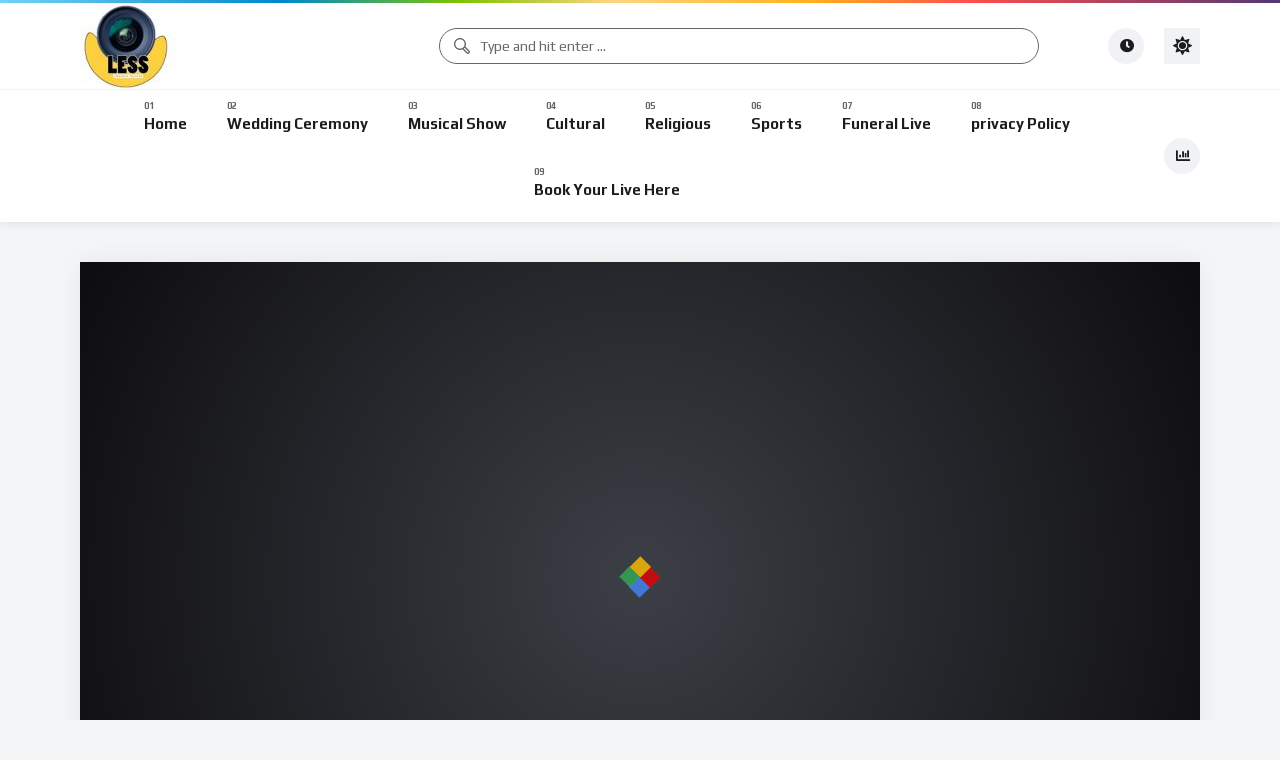

--- FILE ---
content_type: text/html; charset=utf-8
request_url: https://www.google.com/recaptcha/api2/aframe
body_size: 267
content:
<!DOCTYPE HTML><html><head><meta http-equiv="content-type" content="text/html; charset=UTF-8"></head><body><script nonce="z1ErgGVnPVTkTftbhvOZNA">/** Anti-fraud and anti-abuse applications only. See google.com/recaptcha */ try{var clients={'sodar':'https://pagead2.googlesyndication.com/pagead/sodar?'};window.addEventListener("message",function(a){try{if(a.source===window.parent){var b=JSON.parse(a.data);var c=clients[b['id']];if(c){var d=document.createElement('img');d.src=c+b['params']+'&rc='+(localStorage.getItem("rc::a")?sessionStorage.getItem("rc::b"):"");window.document.body.appendChild(d);sessionStorage.setItem("rc::e",parseInt(sessionStorage.getItem("rc::e")||0)+1);localStorage.setItem("rc::h",'1766969397160');}}}catch(b){}});window.parent.postMessage("_grecaptcha_ready", "*");}catch(b){}</script></body></html>

--- FILE ---
content_type: text/css
request_url: https://lessliveuk.com/wp-content/plugins/beeteam368-extensions/inc/video/assets/player.css?ver=1.9.4
body_size: 4650
content:
:root{--color__video-background: #3C3F46;--color__video-background-radial-gradient-1: rgba(1,0,1,0);--color__video-background-radial-gradient-2: rgba(1,0,1,1);--color__video-icon: #FFFFFF;--color__video-icon-background: #DE0404;--color__video-icon-border: #FFFFFF;--color__video-icon-shadow: rgba(0,0,0,0.12)}.player-video-icon,.mejs__overlay-button.custom-style{position:relative;display:block;width:68px;height:68px;cursor:pointer;padding:0;background-color:var(--color__video-icon-background);border:2px solid var(--color__video-icon-border);border-radius:50%;-webkit-border-radius:50%}.player-video-icon:before,.player-video-icon:after,.mejs__overlay-button.custom-style:before,.mejs__overlay-button.custom-style:after{content:'';display:block;position:absolute;width:0;height:0;border:solid transparent;border-width:17px 29px;left:50%;top:50%;margin-left:-8px;margin-top:-17px;z-index:1;pointer-events:none;border-left-color:var(--color__video-icon);border-radius:3px;-webkit-border-radius:3px}.player-video-icon:after,.mejs__overlay-button.custom-style:after{margin-left:-11px;margin-top:-17px;z-index:0;border-left-color:var(--color__video-icon-shadow)}.player-video-icon .dot,.mejs__overlay-button.custom-style .dot{display:block;position:absolute;width:4px;height:4px;top:50%;margin-top:-2px;left:14px;pointer-events:none;background-color:var(--color__video-icon);border-radius:50%;-webkit-border-radius:50%}.player-video-icon .dot:before,.player-video-icon .dot:after,.mejs__overlay-button.custom-style .dot:before,.mejs__overlay-button.custom-style .dot:after{content:'';display:block;position:absolute;width:4px;height:4px;left:0;background-color:var(--color__video-icon);border-radius:50%;-webkit-border-radius:50%}.player-video-icon .dot:before,.mejs__overlay-button.custom-style .dot:before{bottom:100%;margin-bottom:4px}.player-video-icon .dot:after,.mejs__overlay-button.custom-style .dot:after{top:100%;margin-top:4px}.player-video-icon.abslt,.mejs__overlay-button.custom-style.abslt{position:absolute;top:50%;left:50%;margin-left:-34px;margin-top:-34px}.player-video-icon.small-icon,.mejs__overlay-button.custom-style.small-icon{width:36px;height:36px}.player-video-icon.small-icon.abslt,.mejs__overlay-button.custom-style.small-icon.abslt{margin-left:-18px;margin-top:-18px}.player-video-icon.small-icon:before,.player-video-icon.small-icon:after,.mejs__overlay-button.custom-style.small-icon:before,.mejs__overlay-button.custom-style.small-icon:after{border-width:9px 15px;margin-left:-4px;margin-top:-9px;border-radius:3px;-webkit-border-radius:3px}.player-video-icon.small-icon:after,.mejs__overlay-button.custom-style.small-icon:after{margin-left:-6px;margin-top:-9px}.player-video-icon.small-icon .dot,.mejs__overlay-button.custom-style.small-icon .dot{width:2px;height:2px;margin-top:-1px;left:9px}.player-video-icon.small-icon .dot:before,.player-video-icon.small-icon .dot:after,.mejs__overlay-button.custom-style.small-icon .dot:before,.mejs__overlay-button.custom-style.small-icon .dot:after{width:2px;height:2px}.player-video-icon.small-icon .dot:before,.mejs__overlay-button.custom-style.small-icon .dot:before{bottom:100%;margin-bottom:2px}.player-video-icon.small-icon .dot:after,.mejs__overlay-button.custom-style.small-icon .dot:after{top:100%;margin-top:2px}.preview-mode-style .blog-img{pointer-events:none !important}.beeteam368-player-preview-mode{position:absolute;top:0;left:0;width:100%;height:100%;pointer-events:none !important;overflow:hidden;z-index:2}.beeteam368-player-webp-preview-mode .beeteam368-player-wrapper{opacity:0}.beeteam368-player-webp-preview-mode .beeteam368-player-wrapper.active-preview{opacity:1;transition:opacity 0.38s ease-in-out;-webkit-transition:opacity 0.38s ease-in-out}.beeteam368-player-webp-preview-mode .beeteam368-player-wrapper img{max-width:none;width:100%;height:auto}.beeteam368-player-wrapper{position:relative;overflow:hidden;transition:padding-top 0.368s ease-in-out,min-height 0.368s ease-in-out;-webkit-transition:padding-top 0.368s ease-in-out,min-height 0.368s ease-in-out}.beeteam368-player-wrapper .beeteam368-player-logo{position:absolute;display:block;pointer-events:none;top:15px;left:15px;z-index:1}@media (max-width: 575px){.beeteam368-player-wrapper .beeteam368-player-logo{max-width:120px}}.beeteam368-player-wrapper .beeteam368-player-logo.pos-top-right{left:auto;right:15px}.beeteam368-player-wrapper .beeteam368-player-logo.pos-bottom-left{top:auto;bottom:15px}.beeteam368-player-wrapper .beeteam368-player-logo.pos-bottom-right{top:auto;left:auto;bottom:15px;right:15px}.beeteam368-player-wrapper .player-notice,.beeteam368-player-wrapper .player-load-overlay{position:absolute;top:0;left:0;width:100%;height:100%;z-index:2;background-color:var(--color__video-background)}.beeteam368-player-wrapper .player-banner{position:absolute;top:0;left:0;width:100%;height:100%;cursor:pointer;z-index:2;background-position:center center;background-repeat:no-repeat;background-size:cover;background-color:var(--color__video-background)}.beeteam368-player-wrapper .player-banner .player-video-icon{pointer-events:none}.beeteam368-player-wrapper .player-notice{text-align:center;padding:20px}.beeteam368-player-wrapper .player-notice h5{margin:auto;position:relative}.beeteam368-player-wrapper .player-notice .beeteam368-search-process{position:absolute;top:auto;left:var(--layout_df-padding);bottom:var(--layout_df-padding);right:auto}@media (max-width: 575px){.beeteam368-player-wrapper .player-notice .beeteam368-search-process{left:var(--layout_df-padding-mobile);bottom:var(--layout_df-padding-mobile)}}.beeteam368-player-wrapper .player-notice:before,.beeteam368-player-wrapper .player-load-overlay:before,.beeteam368-player-wrapper .player-banner:before,.beeteam368-player-wrapper .mejs__overlay-play:before{content:'';display:block;position:absolute;top:0;left:0;width:100%;height:100%;opacity:0.8;z-index:0;pointer-events:none;background:-webkit-radial-gradient(circle, var(--color__video-background-radial-gradient-1) 0%, var(--color__video-background-radial-gradient-2) 100%);background:radial-gradient(circle, var(--color__video-background-radial-gradient-1) 0%, var(--color__video-background-radial-gradient-2) 100%)}.beeteam368-player-wrapper .mejs-speed-button,.beeteam368-player-wrapper .mejs__speed-button,.beeteam368-player-wrapper .mejs-qualities-button,.beeteam368-player-wrapper .mejs__qualities-button{width:38px}.beeteam368-player-wrapper .mejs-speed-button>button,.beeteam368-player-wrapper .mejs__speed-button>button,.beeteam368-player-wrapper .mejs-qualities-button>button,.beeteam368-player-wrapper .mejs__qualities-button>button{width:100%;display:block;margin:0.66rem auto;line-height:0.625rem;height:1.125rem;font-size:.6875rem;text-align:center}.beeteam368-player-wrapper .mejs__time{padding:0.95rem .375rem 0}.beeteam368-player-wrapper .mejs-speed-selector,.beeteam368-player-wrapper .mejs__speed-selector{height:164px;padding-top:3px;padding-bottom:3px}.beeteam368-player-wrapper .mejs-speed-selector-list-item,.beeteam368-player-wrapper .mejs__speed-selector-list-item{margin-bottom:4px}.beeteam368-player-wrapper .mejs-speed-selector-label,.beeteam368-player-wrapper .mejs__speed-selector-label{padding:2px 0}.beeteam368-player-wrapper.player-loaded .player-load-overlay{opacity:0;visibility:hidden;pointer-events:none;transition:all 0.38s ease-in-out;-webkit-transition:all 0.38s ease-in-out}.beeteam368-player-wrapper.player-live-stream-ready .player-banner,.beeteam368-player-wrapper.player-ready .player-banner{display:none}.beeteam368-player-wrapper iframe[src*="iframe.mediadelivery.net/embed"]{border:none}.beeteam368-player-wrapper .mejs__container:not(.beeteam368-self-hosted-mobile).mejs__video.mejs__android.mejs__container-fullscreen:not(.beeteam368-pause-detech)>.mejs__inner .mejs__controls,.beeteam368-player-wrapper .mejs__container:not(.beeteam368-self-hosted-mobile).mejs__video.mejs__ios.mejs__container-fullscreen:not(.beeteam368-pause-detech)>.mejs__inner .mejs__controls,.beeteam368-player-wrapper .mejs__container:not(.beeteam368-self-hosted-mobile).mejs__video.mejs__ipad.mejs__container-fullscreen:not(.beeteam368-pause-detech)>.mejs__inner .mejs__controls,.beeteam368-player-wrapper .mejs__container:not(.beeteam368-self-hosted-mobile).mejs__video.mejs__iphone.mejs__container-fullscreen:not(.beeteam368-pause-detech)>.mejs__inner .mejs__controls{opacity:0 !important;border:0;height:1px;margin:-1px;overflow:hidden;padding:0;position:absolute;width:1px;word-wrap:normal;clip:rect(1px, 1px, 1px, 1px);-webkit-clip:rect(1px, 1px, 1px, 1px);clip-path:inset(50%);-webkit-clip-path:inset(50%)}.beeteam368-player-wrapper .mejs__container:not(.beeteam368-self-hosted-mobile).mejs__video.mejs__android.mejs__container-fullscreen.beeteam368-pause-detech>.mejs__inner .mejs__controls,.beeteam368-player-wrapper .mejs__container:not(.beeteam368-self-hosted-mobile).mejs__video.mejs__ios.mejs__container-fullscreen.beeteam368-pause-detech>.mejs__inner .mejs__controls,.beeteam368-player-wrapper .mejs__container:not(.beeteam368-self-hosted-mobile).mejs__video.mejs__ipad.mejs__container-fullscreen.beeteam368-pause-detech>.mejs__inner .mejs__controls,.beeteam368-player-wrapper .mejs__container:not(.beeteam368-self-hosted-mobile).mejs__video.mejs__iphone.mejs__container-fullscreen.beeteam368-pause-detech>.mejs__inner .mejs__controls{opacity:1 !important;clip:auto !important;clip-path:none !important}.beeteam368-player-wrapper.pd-player .loading-container{z-index:0}.beeteam368-player-wrapper.pd-player .fb-video,.beeteam368-player-wrapper.pd-player .fb-video *,.beeteam368-player-wrapper.pd-player .wp-video-shortcode,.beeteam368-player-wrapper.pd-player .wp-video,.beeteam368-player-wrapper.pd-player object,.beeteam368-player-wrapper.pd-player .flowplayer,.beeteam368-player-wrapper.pd-player .video-js,.beeteam368-player-wrapper.pd-player .jwplayer,.beeteam368-player-wrapper.pd-player .jw-error,.beeteam368-player-wrapper.pd-player stream,.beeteam368-player-wrapper.pd-player iframe,.beeteam368-player-wrapper.pd-player .mejs__container{margin:0 !important;padding:0 !important;display:block;position:absolute !important;width:100% !important;height:100% !important;left:0 !important;top:0 !important;min-width:0 !important;max-width:none !important;z-index:1}.beeteam368-player-wrapper.pd-player>div[style*="padding-top: 56.25%"],.beeteam368-player-wrapper.pd-player>div[style*="padding-top: 45%"]{padding-top:0 !important;position:static !important}.beeteam368-player-wrapper.pd-player>div[style*="padding-top:56.25%"],.beeteam368-player-wrapper.pd-player>div[style*="padding-top:45%"]{padding-top:0 !important;position:static !important}.beeteam368-player-wrapper.non-pd-player .tiktok-embed{max-width:100% !important;margin:0;padding:0}.beeteam368-player-wrapper.non-pd-player .tiktok-embed:before{display:none}.beeteam368-player-wrapper.non-pd-player>embed,.beeteam368-player-wrapper.non-pd-player iframe,.beeteam368-player-wrapper.non-pd-player object{display:block;margin-left:auto;margin-right:auto}.beeteam368-player-wrapper .mejs__container iframe[id$="-st-player_youtube_iframe"],.beeteam368-player-wrapper .mejs__container iframe[id$="-st-player_vimeo_iframe"],.beeteam368-player-wrapper .mejs__container iframe[id$="-st-player_dailymotion_iframe"]{pointer-events:none !important}.beeteam368-player-wrapper .mejs__container.mejs__beeteam368-container-fullscreen{position:fixed !important;top:0 !important;left:0 !important;bottom:0 !important;right:0 !important;z-index:9999999999999}.beeteam368-player-wrapper .mejs__container.mejs__beeteam368-container-fullscreen video{margin:0 !important;padding:0 !important;display:block;position:absolute !important;width:100% !important;height:100% !important;left:0 !important;top:0 !important;min-width:0 !important;max-width:none !important;z-index:1}.beeteam368-player-wrapper .mejs__container .mejs__captions-text,.beeteam368-player-wrapper .mejs__container .mejs__captions-text *{padding:5px}@media (min-width: 768px){.beeteam368-player-wrapper .mejs__container .mejs__captions-text,.beeteam368-player-wrapper .mejs__container .mejs__captions-text *{font-size:1.11rem}}.beeteam368-player-wrapper.temporaty-ratio{padding-top:56.25%;transition:none;-webkit-transition:none}.beeteam368-player-wrapper .back-to-main-media{position:absolute;z-index:3;right:var(--layout_df-padding);top:var(--layout_df-padding)}@media (max-width: 575px){.beeteam368-player-wrapper .back-to-main-media{right:var(--layout_df-padding-mobile);top:var(--layout_df-padding-mobile)}}.beeteam368-player-wrapper .mejs__controls.mejs__offscreen ~ .knbdn-video-link,.beeteam368-player-wrapper .mejs__controls.mejs__offscreen ~ .sk-sub{bottom:20px}.beeteam368-player-wrapper .beeteam368-player-sub-element{position:absolute;top:0;right:0;bottom:0;left:0;width:100%;height:100%;z-index:3;pointer-events:none;background:transparent;display:none}.beeteam368-player-wrapper .beeteam368-player-sub-element.active-ele{display:block}.beeteam368-player-wrapper .beeteam368-player-sub-element.ele-mode-video{background-color:var(--color__video-background);pointer-events:auto}.beeteam368-player-wrapper .beeteam368-player-sub-element.ele-mode-load .knbdn-wrapper{opacity:0 !important;visibility:hidden !important;pointer-events:none !important}.beeteam368-player-wrapper .beeteam368-player-sub-element.ele-mode-load .knbdn-wrapper *{pointer-events:none !important}.beeteam368-player-wrapper .beeteam368-player-sub-element.active-hkl-ctr .knbdn-wrapper.knbdn-wrapper-image,.beeteam368-player-wrapper .beeteam368-player-sub-element.active-hkl-ctr .knbdn-wrapper.knbdn-wrapper-html{pointer-events:auto}.beeteam368-player-wrapper .beeteam368-player-sub-element.active-hkl-ctr .knbdn-wrapper.knbdn-wrapper-image .sk-sub,.beeteam368-player-wrapper .beeteam368-player-sub-element.active-hkl-ctr .knbdn-wrapper.knbdn-wrapper-image .sk-tt-load-sort,.beeteam368-player-wrapper .beeteam368-player-sub-element.active-hkl-ctr .knbdn-wrapper.knbdn-wrapper-html .sk-sub,.beeteam368-player-wrapper .beeteam368-player-sub-element.active-hkl-ctr .knbdn-wrapper.knbdn-wrapper-html .sk-tt-load-sort{opacity:1}.beeteam368-player-wrapper .beeteam368-player-sub-element .knbdn-wrapper{pointer-events:auto;position:absolute}.beeteam368-player-wrapper .beeteam368-player-sub-element .knbdn-wrapper ins{background-color:transparent;padding:0;margin:0}.beeteam368-player-wrapper .beeteam368-player-sub-element .knbdn-wrapper.knbdn-size-full{top:0;left:0;right:0;bottom:0;width:100%;height:100%}.beeteam368-player-wrapper .beeteam368-player-sub-element .knbdn-wrapper.knbdn-wrapper-image,.beeteam368-player-wrapper .beeteam368-player-sub-element .knbdn-wrapper.knbdn-wrapper-html{pointer-events:none;overflow:hidden;background-color:rgba(0,0,0,0.68)}.beeteam368-player-wrapper .beeteam368-player-sub-element .knbdn-wrapper.knbdn-wrapper-image img,.beeteam368-player-wrapper .beeteam368-player-sub-element .knbdn-wrapper.knbdn-wrapper-html img{width:100%;height:auto;max-width:100%;display:block;margin:0 auto}.beeteam368-player-wrapper .beeteam368-player-sub-element .knbdn-wrapper.knbdn-wrapper-image .sk-sub,.beeteam368-player-wrapper .beeteam368-player-sub-element .knbdn-wrapper.knbdn-wrapper-html .sk-sub{position:absolute;top:0;right:0;left:auto;bottom:auto;background-color:#FFFFFF;color:#000000;padding:1px 3px;font-size:10px;min-width:20px;height:20px;text-align:center;line-height:20px;opacity:0}.beeteam368-player-wrapper .beeteam368-player-sub-element .knbdn-wrapper.knbdn-wrapper-image .sk-sub .sk-sub-second,.beeteam368-player-wrapper .beeteam368-player-sub-element .knbdn-wrapper.knbdn-wrapper-html .sk-sub .sk-sub-second{color:#000000}.beeteam368-player-wrapper .beeteam368-player-sub-element .knbdn-wrapper.knbdn-wrapper-image .sk-loading,.beeteam368-player-wrapper .beeteam368-player-sub-element .knbdn-wrapper.knbdn-wrapper-html .sk-loading{top:0;left:0}.beeteam368-player-wrapper .beeteam368-player-sub-element .knbdn-wrapper.knbdn-wrapper-image .sk-tt-load-sort,.beeteam368-player-wrapper .beeteam368-player-sub-element .knbdn-wrapper.knbdn-wrapper-html .sk-tt-load-sort{opacity:0;top:5px;left:10px}.beeteam368-player-wrapper .beeteam368-player-sub-element .knbdn-wrapper[class*="knbdn-vertical-align-"]{display:block;position:absolute;z-index:3;left:50%;right:auto;background:transparent}.beeteam368-player-wrapper .beeteam368-player-sub-element .knbdn-wrapper.knbdn-vertical-align-top{top:20px;bottom:auto}.beeteam368-player-wrapper .beeteam368-player-sub-element .knbdn-wrapper.knbdn-vertical-align-middle{top:50%;bottom:auto}.beeteam368-player-wrapper .beeteam368-player-sub-element .knbdn-wrapper.knbdn-vertical-align-bottom{top:auto;bottom:50px}.beeteam368-player-wrapper .beeteam368-player-sub-element .knbdn-wrapper.knbdn-size-336x280{width:336px;height:280px;margin-left:-168px}.beeteam368-player-wrapper .beeteam368-player-sub-element .knbdn-wrapper.knbdn-size-336x280.knbdn-vertical-align-middle{margin-top:-140px}.beeteam368-player-wrapper .beeteam368-player-sub-element .knbdn-wrapper.knbdn-size-336x280>ins{width:336px;height:280px}.beeteam368-player-wrapper .beeteam368-player-sub-element .knbdn-wrapper.knbdn-size-300x250{width:300px;height:250px;margin-left:-150px}.beeteam368-player-wrapper .beeteam368-player-sub-element .knbdn-wrapper.knbdn-size-300x250.knbdn-vertical-align-middle{margin-top:-125px}.beeteam368-player-wrapper .beeteam368-player-sub-element .knbdn-wrapper.knbdn-size-300x250>ins{width:300px;height:250px}.beeteam368-player-wrapper .beeteam368-player-sub-element .knbdn-wrapper.knbdn-size-728x90{width:728px;height:90px;margin-left:-364px}.beeteam368-player-wrapper .beeteam368-player-sub-element .knbdn-wrapper.knbdn-size-728x90.knbdn-vertical-align-middle{margin-top:-45px}.beeteam368-player-wrapper .beeteam368-player-sub-element .knbdn-wrapper.knbdn-size-728x90>ins{width:728px;height:90px}.beeteam368-player-wrapper .beeteam368-player-sub-element .knbdn-wrapper.knbdn-size-468x60{width:468px;height:60px;margin-left:-234px}.beeteam368-player-wrapper .beeteam368-player-sub-element .knbdn-wrapper.knbdn-size-468x60.knbdn-vertical-align-middle{margin-top:-30px}.beeteam368-player-wrapper .beeteam368-player-sub-element .knbdn-wrapper.knbdn-size-468x60>ins{width:468px;height:60px}.beeteam368-player-wrapper .beeteam368-player-sub-element .knbdn-wrapper.knbdn-size-250x250{width:250px;height:250px;margin-left:-125px}.beeteam368-player-wrapper .beeteam368-player-sub-element .knbdn-wrapper.knbdn-size-250x250.knbdn-vertical-align-middle{margin-top:-125px}.beeteam368-player-wrapper .beeteam368-player-sub-element .knbdn-wrapper.knbdn-size-250x250>ins{width:250px;height:250px}.beeteam368-player-wrapper .beeteam368-player-sub-element .knbdn-wrapper.knbdn-size-200x200{width:200px;height:200px;margin-left:-100px}.beeteam368-player-wrapper .beeteam368-player-sub-element .knbdn-wrapper.knbdn-size-200x200.knbdn-vertical-align-middle{margin-top:-100px}.beeteam368-player-wrapper .beeteam368-player-sub-element .knbdn-wrapper.knbdn-size-200x200>ins{width:200px;height:200px}.beeteam368-player-wrapper .beeteam368-player-sub-element .knbdn-wrapper.knbdn-size-320x50{width:320px;height:50px;margin-left:-160px}.beeteam368-player-wrapper .beeteam368-player-sub-element .knbdn-wrapper.knbdn-size-320x50.knbdn-vertical-align-middle{margin-top:-25px}.beeteam368-player-wrapper .beeteam368-player-sub-element .knbdn-wrapper.knbdn-size-320x50>ins{width:320px;height:50px}.beeteam368-player-wrapper .beeteam368-player-sub-element .knbdn-wrapper.knbdn-size-320x100{width:320px;height:100px;margin-left:-160px}.beeteam368-player-wrapper .beeteam368-player-sub-element .knbdn-wrapper.knbdn-size-320x100.knbdn-vertical-align-middle{margin-top:-50px}.beeteam368-player-wrapper .beeteam368-player-sub-element .knbdn-wrapper.knbdn-size-320x100>ins{width:320px;height:100px}.beeteam368-player-wrapper .beeteam368-player-sub-element .knbdn-wrapper.knbdn-size-300x50{width:300px;height:50px;margin-left:-150px}.beeteam368-player-wrapper .beeteam368-player-sub-element .knbdn-wrapper.knbdn-size-300x50.knbdn-vertical-align-middle{margin-top:-25px}.beeteam368-player-wrapper .beeteam368-player-sub-element .knbdn-wrapper.knbdn-size-300x50>ins{width:300px;height:50px}.beeteam368-player-wrapper .beeteam368-player-sub-element .knbdn-video-link-overlay{display:block;position:absolute;top:0;right:0;bottom:0;left:0;z-index:2}.beeteam368-player-wrapper .beeteam368-player-sub-element .knbdn-video-link{display:block;white-space:nowrap;position:absolute;bottom:50px;left:20px;z-index:3;max-width:150px;padding:4px 12px 5px 12px;background-color:#ffd509;color:#000000;text-decoration:none;transition:bottom 0.368s ease;-webkit-transition:bottom 0.368s ease}.beeteam368-player-wrapper .beeteam368-player-sub-element .knbdn-video-link>*{display:inline-block;vertical-align:middle;max-width:100%}.beeteam368-player-wrapper .beeteam368-player-sub-element .sk-loading{display:block;position:absolute;top:20px;left:20px;padding:4px 12px 5px 12px;background-color:#ffd509;color:#000000}.beeteam368-player-wrapper .beeteam368-player-sub-element .sk-loading>*{display:inline-block;vertical-align:middle}.beeteam368-player-wrapper .beeteam368-player-sub-element .sk-tt-load-sort{display:block;position:absolute;top:20px;left:20px;color:rgba(255,255,255,0.86);z-index:3}.beeteam368-player-wrapper .beeteam368-player-sub-element .sk-tt-load-sort>*{display:inline-block;vertical-align:middle}.beeteam368-player-wrapper .beeteam368-player-sub-element .sk-sub{display:block;position:absolute;bottom:50px;right:0;padding-right:68px;z-index:3;color:#FFFFFF;pointer-events:none !important;transition:bottom 0.368s ease;-webkit-transition:bottom 0.368s ease}.beeteam368-player-wrapper .beeteam368-player-sub-element .sk-sub *{pointer-events:none !important}.beeteam368-player-wrapper .beeteam368-player-sub-element .sk-sub.no-sk-image{padding-right:0}.beeteam368-player-wrapper .beeteam368-player-sub-element .sk-sub .sk-sub-text,.beeteam368-player-wrapper .beeteam368-player-sub-element .sk-sub .sk-sub-in{padding:4px 12px 5px 12px;display:block;background-color:#333333}.beeteam368-player-wrapper .beeteam368-player-sub-element .sk-sub .sk-sub-text>*,.beeteam368-player-wrapper .beeteam368-player-sub-element .sk-sub .sk-sub-in>*{margin:0 3px;display:inline-block;vertical-align:middle}.beeteam368-player-wrapper .beeteam368-player-sub-element .sk-sub .sk-sub-text{display:none;background-color:var(--color__main);color:#FFFFFF}.beeteam368-player-wrapper .beeteam368-player-sub-element .sk-sub .sk-sub-text:hover{background-color:#000000}.beeteam368-player-wrapper .beeteam368-player-sub-element .sk-sub .sk-sub-image{position:absolute;top:0;bottom:0;right:0;width:68px;background-size:cover;background-position:center center;background-repeat:no-repeat}.beeteam368-player-wrapper .beeteam368-player-sub-element .sk-sub .sk-sub-second{color:#FFFFFF}.beeteam368-player-wrapper .beeteam368-player-sub-element .sk-sub.active-sk{pointer-events:auto !important;cursor:pointer}.beeteam368-player-wrapper .beeteam368-player-sub-element .sk-sub.active-sk *{pointer-events:auto !important}.beeteam368-player-wrapper .beeteam368-player-sub-element .sk-sub.active-sk .sk-sub-in{display:none}.beeteam368-player-wrapper .beeteam368-player-sub-element .sk-sub.active-sk .sk-sub-text{display:block}.global-post-page-content>.classic-pos-video-player{padding:0;background-color:transparent;overflow:hidden;border-top-left-radius:0;-webkit-border-top-left-radius:0;border-top-right-radius:0;-webkit-border-top-right-radius:0;border-bottom-left-radius:7px;-webkit-border-bottom-left-radius:7px;border-bottom-right-radius:7px;-webkit-border-bottom-right-radius:7px}.light-off{opacity:0;visibility:hidden;pointer-events:none;background-color:rgba(0,0,0,0.85);position:fixed;top:0;left:0;width:100%;height:100%;z-index:20;transition:opacity 0.368s ease-in-out,visibility 0.368s ease-in-out;-webkit-transition:opacity 0.368s ease-in-out,visibility 0.368s ease-in-out}.active-light-player .light-off{opacity:1;visibility:visible;pointer-events:auto}.active-light-player .is-single-post-main-player .turn-off-light,.active-light-player .is-single-post-main-player .beeteam368-player-wrapper{position:relative;z-index:21}.beeteam368-player-unmute{position:absolute;top:50%;left:20px;margin-top:-18px;z-index:3}.beeteam368-player-unmute.disable-mute{opacity:0;visibility:hidden;pointer-events:none}.single-header-element.is-single-post-main-player{margin-top:40px}.main-toolbar-more-btn{position:absolute;top:100%;left:0;margin-top:8px;padding:8px;margin-left:-8px;z-index:9999;opacity:0;visibility:hidden;pointer-events:none;background-color:var(--color__popup-dropdown-background);border-radius:3px;-webkit-border-radius:3px;box-shadow:0px 0px 12px 0px var(--color__global-box-content-shadow);-webkit-box-shadow:0px 0px 12px 0px var(--color__global-box-content-shadow)}.main-toolbar-more-btn>.beeteam368-icon-item{margin-top:8px}.main-toolbar-more-btn>.beeteam368-icon-item:first-child{margin-top:0}.main-toolbar-more-btn.active-item{opacity:1;visibility:visible;pointer-events:auto}.beeteam368-icon-item.active-item .main-toolbar-more-btn{opacity:1;visibility:visible;pointer-events:auto}.beeteam368-icon-item.active-item .main-toolbar-more-btn *:not(.tooltip-text){pointer-events:auto}.wp-video{max-width:100%;height:auto}video.wp-video-shortcode,.wp-video-shortcode video{max-width:100%;width:100%}.btn-p-groups .btn-p-groups-items{margin:-5px}.btn-p-groups .btn-p-groups-items>*{margin:5px}.btn-p-groups .btn-p-groups-items>*:last-child{margin-right:0}@media (max-width: 991px){.btn-p-groups .btn-p-groups-items{-ms-flex-pack:center;justify-content:center;-webkit-justify-content:center}}.btn-p-groups .btn-p-group-item{display:block;padding:5px 18px;text-decoration:none;color:var(--color__icon);background-color:var(--color__icon-background);border-radius:3px;-webkit-border-radius:3px}.btn-p-groups .btn-p-group-item.active-item{color:var(--color__icon-primary);background-color:var(--color__icon-primary-background)}.btn-p-groups .btn-p-group-item .icon{margin-left:8px;margin-right:8px;display:inline-block;transform:translate3d(0, 1px, 0);-webkit-transform:translate3d(0, 1px, 0)}.btn-p-groups .btn-p-group-item .icon:first-child{margin-left:0}.btn-p-groups .btn-p-group-item .icon:last-child{margin-right:0}.beeteam368-player .beeteam368-player-wrapper-ratio{display:none !important}.beeteam368-player .float-video-title{display:none;position:absolute;bottom:100%;margin-bottom:14px;left:0}.beeteam368-player .float-video-title h5{white-space:nowrap;text-overflow:ellipsis;max-width:260px;overflow:hidden;margin-bottom:0}@media (max-width: 991px){.beeteam368-player .float-video-title h5{max-width:210px}}.beeteam368-player .scroll-up-floating-video,.beeteam368-player .close-floating-video{display:none;position:absolute;right:0;bottom:100%;margin-bottom:17px;font-size:18px;line-height:1;color:var(--color__text-main)}.beeteam368-player .scroll-up-floating-video{right:23px;font-size:17px}body.beeteam368-disable-floating-video .is-single-post-main-player .beeteam368-player .beeteam368-player-wrapper{transition:padding-top 0s,min-height 0s;-webkit-transition:padding-top 0s,min-height 0s}body.beeteam368-floating-video:not(.active-light-player) .is-single-post-main-player .beeteam368-player .float-video-title,body.beeteam368-floating-video:not(.active-light-player) .is-single-post-main-player .beeteam368-player .scroll-up-floating-video,body.beeteam368-floating-video:not(.active-light-player) .is-single-post-main-player .beeteam368-player .close-floating-video{display:block}body.beeteam368-floating-video:not(.active-light-player) .is-single-post-main-player .beeteam368-player .beeteam368-player-wrapper-ratio{display:block !important}body.beeteam368-floating-video:not(.active-light-player) .is-single-post-main-player .beeteam368-player .beeteam368-player-wrapper{position:fixed  !important;right:60px !important;bottom:60px !important;left:auto !important;top:auto !important;width:320px !important;height:180px !important;padding-top:0 !important;z-index:10;overflow:visible;animation:floatingVideo 0.5s ease-in-out;-webkit-animation:floatingVideo 0.5s ease-in-out;transition:padding-top 0s,min-height 0s;-webkit-transition:padding-top 0s,min-height 0s}body.beeteam368-floating-video:not(.active-light-player) .is-single-post-main-player .beeteam368-player .beeteam368-player-wrapper:before{content:'';display:block;position:absolute;top:-50px;left:-20px;bottom:-20px;right:-20px;background-color:var(--color__post-item-wrap-background);box-shadow:0 0 12px var(--color__global-box-content-shadow);-webkit-box-shadow:0 0 12px var(--color__global-box-content-shadow);border-radius:5px;-webkit-border-radius:5px}@media (max-width: 991px){body.beeteam368-floating-video:not(.active-light-player) .is-single-post-main-player .beeteam368-player .beeteam368-player-wrapper{right:25px !important;bottom:82px !important;width:260px !important;height:146px !important}body.beeteam368-floating-video:not(.active-light-player) .is-single-post-main-player .beeteam368-player .beeteam368-player-wrapper:before{top:-50px;left:-15px;bottom:-15px;right:-15px}}body.beeteam368-floating-video:not(.active-light-player) .is-single-post-main-player .beeteam368-player .beeteam368-player-wrapper .beeteam368-player-sub-element .sk-sub{padding-left:0;padding-right:0}body.beeteam368-floating-video:not(.active-light-player) .is-single-post-main-player .beeteam368-player .beeteam368-player-wrapper .beeteam368-player-sub-element .sk-sub .sk-sub-image{display:none}@keyframes floatingVideo{from{transform:scale3d(1.3, 1.3, 1.3);opacity:0}to{transform:scale3d(1, 1, 1);opacity:1}}@-webkit-keyframes notice{from{transform:scale3d(1.3, 1.3, 1.3);opacity:0}to{transform:scale3d(1, 1, 1);opacity:1}}a.fw-spc-btn.no-spc-bdr+a.fw-spc-btn.no-spc-bdr{margin-top:3px}.beeteam368-download-files-free .classic-post-item{text-decoration:none}.beeteam368-download-files-free .classic-post-item:last-child{margin-bottom:0}.beeteam368-download-files-free .classic-post-item-image{text-align:center;line-height:40px}.classic-post-item.download-loading{opacity:0.68;pointer-events:none}.classic-post-item.download-loading .download-loading-percent{color:#FF0000}.entry-content .beeteam368-player .mycred-sell-this-wrapper{border:none}.live-comments-container{margin-top:40px}.live-comments-container .beeteam368-player ~ div .post-lt-reactions .button-listing-reactions{z-index:2}.live-comments-container .beeteam368-player ~ div:last-child{border-top-left-radius:0;-webkit-border-top-left-radius:0;border-top-right-radius:0;-webkit-border-top-right-radius:0;border-bottom-left-radius:7px;-webkit-border-bottom-left-radius:7px;border-bottom-right-radius:7px;-webkit-border-bottom-right-radius:7px}.live-comments-listing-wrapper{height:100%;max-height:100%;position:relative;padding:var(--layout_df-padding);background-color:var(--color__main-sidebar-widget-background);border-radius:7px;-webkit-border-radius:7px;box-shadow:0px 0px 28px 0px var(--color__global-box-content-shadow);-webkit-box-shadow:0px 0px 28px 0px var(--color__global-box-content-shadow)}@media (max-width: 575px){.live-comments-listing-wrapper{padding:var(--layout_df-padding-mobile)}}.main-live-comments-items{position:absolute;overflow:hidden;top:0;padding-top:var(--layout_df-padding);left:0;padding-left:var(--layout_df-padding);right:0;padding-right:var(--layout_df-padding);bottom:var(--layout_df-padding)}@media (max-width: 991px){.main-live-comments-items{position:relative;top:auto;left:auto;right:auto;bottom:auto;margin-top:calc(-1 * var(--layout_df-padding));padding-top:var(--layout_df-padding);margin-left:calc(-1 * var(--layout_df-padding));padding-left:var(--layout_df-padding);margin-right:calc(-1 * var(--layout_df-padding));padding-right:var(--layout_df-padding)}}@media (max-width: 575px){.main-live-comments-items{margin-top:calc(-1 * var(--layout_df-padding-mobile));padding-top:var(--layout_df-padding-mobile);margin-left:calc(-1 * var(--layout_df-padding-mobile));padding-left:var(--layout_df-padding-mobile);margin-right:calc(-1 * var(--layout_df-padding-mobile));padding-right:var(--layout_df-padding-mobile)}}.main-live-comments-items.os-host-resize-disabled.os-host-scrollbar-horizontal-hidden>.os-scrollbar-vertical{bottom:0;top:var(--layout_df-padding)}@media (max-width: 575px){.main-live-comments-items.os-host-resize-disabled.os-host-scrollbar-horizontal-hidden>.os-scrollbar-vertical{top:var(--layout_df-padding-mobile)}}.main-live-comments-items .top-section-title{margin-bottom:35px}.main-live-comments-items .live-comment-error{margin-bottom:10px;color:#DE0404}.main-live-comments-items .live-comment-error:empty{display:none}.main-live-comments-items .live-comment-input-box{margin-bottom:35px}.main-live-comments-items .live-comment-input-box.add-loading .live-comment-input,.main-live-comments-items .live-comment-input-box.add-loading .live-comment-send{opacity:0.68;pointer-events:none}.main-live-comments-items .live-comment-input-box:after{content:'';display:table;clear:both}.main-live-comments-items .live-comment-input-box .live-comment-input{display:block;width:calc(100% - 97px);margin-right:15px;float:left}.main-live-comments-items .live-comment-input-box .live-comment-send{display:block;width:80px;float:left}.main-live-comments-items .comment-wrapper .comment-item{margin-bottom:22px}.main-live-comments-items .comment-wrapper .comment-item .comment-avatar,.main-live-comments-items .comment-wrapper .comment-item .comment-body{float:left}.main-live-comments-items .comment-wrapper .comment-item .comment-avatar{border-radius:50%;-webkit-border-radius:50%;overflow:hidden;width:44px;margin-right:16px}.main-live-comments-items .comment-wrapper .comment-item .comment-avatar img{display:block;margin:0}.main-live-comments-items .comment-wrapper .comment-item .comment-body{width:calc(100% - 62px);margin-top:-3px}.main-live-comments-items .comment-wrapper .comment-item:after{content:'';display:table;clear:both}.main-live-comments-items .comment-wrapper .comment-item .c-author{text-transform:capitalize}.main-live-comments-items .comment-wrapper .comment-item .c-date{color:var(--color__post-meta)}.main-live-comments-items .comment-wrapper .comment-item:last-child{margin-bottom:0}.beeteam368-scroll-play-player{position:absolute;top:0;left:0;right:0;bottom:0}.is-single-post-main-player .beeteam368-player-login-protect{color:var(--color__text-main)}.is-single-post-main-player .beeteam368-player-login-protect .player-banner{cursor:auto}.is-single-post-main-player .beeteam368-player-login-protect .player-banner:before{background:rgba(1,0,1,0.68)}.premium-login-info-wrapper{width:100%;position:relative;text-align:center;padding:var(--layout_df-padding)}@media (max-width: 575px){.premium-login-info-wrapper{padding:var(--layout_df-padding-mobile)}}.premium-login-info-wrapper a.btnn-default,.premium-login-info-wrapper button{margin:4px}@media (max-width: 575px){.premium-login-info-wrapper a.btnn-default,.premium-login-info-wrapper button{padding-left:15px;padding-right:15px}}.premium-login-media-heading{margin-bottom:3px}.premium-login-media-descriptions{margin-bottom:22px}.blog-style-leilani .post-item[data-archive-stp-id],.blog-style-default .post-item[data-archive-stp-id]{transform:none;-webkit-transform:none}.blog-style-leilani .post-item[data-archive-stp-id] .post-item-wrap,.blog-style-leilani .post-item[data-archive-stp-id] .post-featured-image,.blog-style-default .post-item[data-archive-stp-id] .post-item-wrap,.blog-style-default .post-item[data-archive-stp-id] .post-featured-image{transform:none;-webkit-transform:none}


--- FILE ---
content_type: text/css
request_url: https://lessliveuk.com/wp-content/plugins/beeteam368-extensions/inc/audio/assets/player.css?ver=1.9.4
body_size: 707
content:
:root{--color__audio-background: #3C3F46;--color__audio-control-gradient-1: rgba(177,18,200,1);--color__audio-control-gradient-2: rgba(61,75,218,1)}.global-post-page-content>.classic-pos-audio-player{padding:0;background-color:transparent;overflow:hidden;border-top-left-radius:0;-webkit-border-top-left-radius:0;border-top-right-radius:0;-webkit-border-top-right-radius:0;border-bottom-left-radius:7px;-webkit-border-bottom-left-radius:7px;border-bottom-right-radius:7px;-webkit-border-bottom-right-radius:7px}.beeteam368-audio-player-wrapper{min-height:0;background-repeat:no-repeat;background-position:center center;background-size:cover;background-color:var(--color__audio-background)}.beeteam368-audio-player-wrapper.temporaty-height{min-height:260px}@media (max-width: 767px){.beeteam368-audio-player-wrapper.temporaty-height{min-height:260px}}.beeteam368-audio-player-wrapper .mejs__container{max-width:100%;position:relative;z-index:0;background:-moz-linear-gradient(90deg, var(--color__audio-control-gradient-1) 0%, var(--color__audio-control-gradient-2) 100%);background:-webkit-linear-gradient(90deg, var(--color__audio-control-gradient-1) 0%, var(--color__audio-control-gradient-2) 100%);background:linear-gradient(90deg, var(--color__audio-control-gradient-1) 0%, var(--color__audio-control-gradient-2) 100%);border-radius:20px;-webkit-border-radius:20px}.beeteam368-audio-player-wrapper .mejs__controls:not([style*="display: none"]){background:transparent}.beeteam368-audio-player-wrapper .audio-wave{display:block;position:absolute;width:100%;height:100%;margin:0;padding:0;top:0;bottom:0;left:0;right:0;opacity:0;pointer-events:none;transition:all 0.368s ease-in-out;-webkit-transition:all 0.368s ease-in-out}.beeteam368-audio-player-wrapper.show-visualizer .audio-wave{opacity:1}.beeteam368-audio-player-wrapper.self-hosted-audio-wrapper{padding:var(--layout_df-padding);height:260px}@media (max-width: 575px){.beeteam368-audio-player-wrapper.self-hosted-audio-wrapper{padding:var(--layout_df-padding-mobile)}}@media (max-width: 767px){.beeteam368-audio-player-wrapper.self-hosted-audio-wrapper{height:260px}}.muzieknootjes{top:var(--layout_df-padding);left:var(--layout_df-padding);right:var(--layout_df-padding);bottom:var(--layout_df-padding);position:absolute;color:#FFFFFF}@media (max-width: 767px){.muzieknootjes{top:var(--layout_df-padding-mobile);left:var(--layout_df-padding-mobile);right:var(--layout_df-padding-mobile);bottom:var(--layout_df-padding-mobile)}}.notes-music{position:absolute;font-size:35px;opacity:0;animation:notes 2s infinite linear;-webkit-animation:notes 2s infinite linear}.noot-1{top:60px;left:0;animation-delay:0.5s;animation-delay:.5s;-webkit-animation-delay:.5s}.noot-2{top:30px;left:17%;animation-delay:1s;-webkit-animation-delay:1s}.noot-3{top:90px;left:34%;animation-delay:1.5s;-webkit-animation-delay:1.5s}.noot-4{top:40px;left:51%;animation-delay:2s;-webkit-animation-delay:2s}.noot-5{top:120px;left:68%;animation-delay:2.5s;-webkit-animation-delay:2.5s}.noot-6{top:70px;left:93%;animation-delay:3s;-webkit-animation-delay:3s}@keyframes notes{0%{transform:scale(1) translate(0, 0);opacity:0}50%{transform:scale(1.5) translate(50%, -50%);opacity:1}80%{transform:scale(1.5) translate(100%, -100%);opacity:0}100%{transform:scale(1.5) translate(100%, -100%);opacity:0}}@-webkit-keyframes notes{0%{-webkit-transform:scale(1) translate(0, 0);opacity:0}50%{-webkit-transform:scale(1.5) translate(50%, -50%);opacity:1}80%{-webkit-transform:scale(1.5) translate(100%, -100%);opacity:0}100%{-webkit-transform:scale(1.5) translate(100%, -100%);opacity:0}}


--- FILE ---
content_type: text/css
request_url: https://lessliveuk.com/wp-content/plugins/beeteam368-extensions/inc/series/assets/series.css?ver=1.9.4
body_size: 842
content:
:root{--color__series-active-1: #DE0404;--color__series-active-2: #FFFFFF}.series-container{margin-top:40px}.series-container .beeteam368-player ~ div .post-lt-reactions .button-listing-reactions{z-index:2}.series-container .beeteam368-player ~ div:last-child{border-top-left-radius:0;-webkit-border-top-left-radius:0;border-top-right-radius:0;-webkit-border-top-right-radius:0;border-bottom-left-radius:7px;-webkit-border-bottom-left-radius:7px;border-bottom-right-radius:7px;-webkit-border-bottom-right-radius:7px}.series-container .main-player-in-series .series-groups{padding:var(--layout_df-padding-mobile) var(--layout_df-padding);background-color:var(--color__post-item-wrap-background);border-radius:7px 7px 0 0;-webkit-border-radius:7px 7px 0 0}@media (max-width: 575px){.series-container .main-player-in-series .series-groups{padding:var(--layout_df-padding-mobile) var(--layout_df-padding-mobile)}}.series-container .main-player-in-series .series-groups .series-groups-items{margin:-5px}.series-container .main-player-in-series .series-groups .series-groups-items>*{margin:5px}.series-container .main-player-in-series .series-groups .series-groups-items>*:last-child{margin-right:0}@media (max-width: 991px){.series-container .main-player-in-series .series-groups .series-groups-items{-ms-flex-pack:center;justify-content:center;-webkit-justify-content:center}}.series-container .main-player-in-series .series-groups .series-group-item{display:block;padding:5px 20px;text-decoration:none;color:var(--color__icon);background-color:var(--color__icon-background);border-radius:3px;-webkit-border-radius:3px}.series-container .main-player-in-series .series-groups .series-group-item.active-item{color:var(--color__icon-primary);background-color:var(--color__icon-primary-background)}.series-listing-wrapper{height:100%;max-height:100%;position:relative;padding:var(--layout_df-padding);background-color:var(--color__main-sidebar-widget-background);border-radius:7px;-webkit-border-radius:7px;box-shadow:0px 0px 28px 0px var(--color__global-box-content-shadow);-webkit-box-shadow:0px 0px 28px 0px var(--color__global-box-content-shadow)}@media (max-width: 575px){.series-listing-wrapper{padding:var(--layout_df-padding-mobile)}}.main-series-items{position:absolute;overflow:hidden;top:0;padding-top:var(--layout_df-padding);left:0;padding-left:var(--layout_df-padding);right:0;padding-right:var(--layout_df-padding);bottom:var(--layout_df-padding)}@media (max-width: 991px){.main-series-items{position:relative;top:auto;left:auto;right:auto;bottom:auto;margin-top:calc(-1 * var(--layout_df-padding));padding-top:var(--layout_df-padding);margin-left:calc(-1 * var(--layout_df-padding));padding-left:var(--layout_df-padding);margin-right:calc(-1 * var(--layout_df-padding));padding-right:var(--layout_df-padding)}}@media (max-width: 575px){.main-series-items{margin-top:calc(-1 * var(--layout_df-padding-mobile));padding-top:var(--layout_df-padding-mobile);margin-left:calc(-1 * var(--layout_df-padding-mobile));padding-left:var(--layout_df-padding-mobile);margin-right:calc(-1 * var(--layout_df-padding-mobile));padding-right:var(--layout_df-padding-mobile)}}.main-series-items.os-host-resize-disabled.os-host-scrollbar-horizontal-hidden>.os-scrollbar-vertical{bottom:0;top:var(--layout_df-padding)}@media (max-width: 575px){.main-series-items.os-host-resize-disabled.os-host-scrollbar-horizontal-hidden>.os-scrollbar-vertical{top:var(--layout_df-padding-mobile)}}.main-series-items .top-section-title{margin-bottom:35px}.main-series-items .beeteam368-pagination{margin-top:35px}.main-series-items .beeteam368-pagination .wp-pagenavi .pages{display:none !important}.series-item{margin-bottom:25px}.series-item:last-child{margin-bottom:0}.series-item .series-item-content{width:100%}.series-item .blog-thumb-wrapper{width:46%;margin-right:20px}.series-item .blog-thumb-wrapper+.series-item-content{width:calc(54% - 21px)}.series-item .blog-img-link{width:auto;display:block}.series-item img{display:block}.series-item .no-images .no-images-content i{font-size:2em}.series-item.active-item .blog-thumb-wrapper{padding:5px;border:3px solid var(--color__series-active-1);border-radius:3px;-webkit-border-radius:3px}.series-item.active-item .blog-img-link{position:relative}.series-item.active-item .blog-img-link:before{pointer-events:none !important;display:block;position:absolute;content:'';bottom:15px;left:15px;width:26px;height:26px;z-index:1;background-color:var(--color__series-active-1);border-radius:50%;-webkit-border-radius:50%}.series-item.active-item .blog-img-link:after{pointer-events:none !important;display:block;position:absolute;content:'';width:0;height:0;border:solid transparent;border-width:6px 11px;bottom:22px;left:24px;z-index:1;border-left-color:var(--color__series-active-2)}


--- FILE ---
content_type: text/css
request_url: https://lessliveuk.com/wp-content/plugins/beeteam368-extensions/inc/like-dislike/assets/reactions.css?ver=1.9.4
body_size: 516
content:
:root{--color__reactions-icon: #FFFFFF;--color__reactions-icon-bg: #999999;--color__reactions-icon-border: #FFFFFF;--color__reactions-like-bg: rgba(255, 55, 95, 1.0);--color__reactions-dislike-like-bg: rgba(10, 132, 255, 1.0);--color__reactions-squint-tears-like-bg: rgba(191, 90, 242, 1.0);--color__reactions-cry-bg: rgba(255, 159, 10, 1.0);--color__button-listing-reactions:#FFFFFF;--color__reactions-already-voted: #0A0A0A}.post-lt-reactions{position:relative;cursor:pointer}.post-lt-reactions.loading-voting{pointer-events:none}.post-lt-reactions.loading-voting .button-listing-reactions>*{opacity:0.5}.post-lt-reactions .reaction-item{color:var(--color__reactions-icon);background-color:var(--color__reactions-icon-bg)}.post-lt-reactions .reaction-item.like-reaction{background-color:var(--color__reactions-like-bg)}.post-lt-reactions .reaction-item.dislike-reaction{background-color:var(--color__reactions-dislike-like-bg)}.post-lt-reactions .reaction-item.squint_tears-reaction{background-color:var(--color__reactions-squint-tears-like-bg)}.post-lt-reactions .reaction-item.cry-reaction{background-color:var(--color__reactions-cry-bg)}.post-lt-reactions .beeteam368-icon-item{border:2px solid var(--color__reactions-icon-border);line-height:23px}.post-lt-reactions .beeteam368-icon-item:first-child{margin-left:-2px}.post-lt-reactions .beeteam368-icon-item:not(:first-child){margin-left:-8px}.post-lt-reactions .beeteam368-icon-item+.item-number,.post-lt-reactions .beeteam368-icon-item+.item-text{margin-left:3px}.post-lt-reactions .button-listing-reactions{position:absolute;height:46px;left:0;bottom:100%;margin-bottom:10px;padding:8px;display:none;background-color:var(--color__button-listing-reactions);border-radius:8px;-webkit-border-radius:8px;box-shadow:0px 1px 8px 1px var(--color__global-box-shadow);-webkit-box-shadow:0px 1px 8px 1px var(--color__global-box-shadow)}.post-lt-reactions .beeteam368-reaction-vt{width:30px;height:30px;text-align:center;line-height:30px;font-size:14px;margin-right:5px;display:inline-block;position:relative;border-radius:5px;-webkit-border-radius:5px}.post-lt-reactions .beeteam368-reaction-vt:last-child{margin-right:0}.post-lt-reactions .beeteam368-reaction-vt.already-voted{position:relative;background-color:var(--color__reactions-already-voted)}.post-lt-reactions .beeteam368-reaction-vt.already-voted:before,.post-lt-reactions .beeteam368-reaction-vt.already-voted:after{content:'';display:block;position:absolute;width:31px;height:1px;top:14px;left:0;background-color:var(--color__reactions-icon);transform:rotate(45deg);-webkit-transform:rotate(45deg)}.post-lt-reactions .beeteam368-reaction-vt.already-voted:after{transform:rotate(-45deg);-webkit-transform:rotate(-45deg)}.post-lt-reactions.active-panel .button-listing-reactions{display:block;white-space:nowrap}


--- FILE ---
content_type: text/css
request_url: https://lessliveuk.com/wp-content/themes/vidmov/css/header/mega-menu/mega-menu.css?ver=1.9.4
body_size: 1203
content:
:root {
  --color__mega-menu-border-top: #F0F2F5;
}

.beeteam368-main-menu {
  position: relative;
}

.beeteam368-main-nav .beeteam368-megamenu {
  position: static !important;
}
.beeteam368-main-nav .beeteam368-megamenu > .beeteam368-megamenu-sub {
  padding: 0;
  left: 0;
  right: 0;
  top: 100%;
  margin-top: 0;
  transform: translateX(0);
  -webkit-transform: translateX(0);
  -ms-transform: translateX(0);
  border-radius: 0;
  -webkit-border-radius: 0;
  border-top: 1px solid var(--color__mega-menu-border-top);
  box-shadow: 0px 6px 6px -2px var(--color__global-box-shadow);
  -webkit-box-shadow: 0px 6px 6px -2px var(--color__global-box-shadow);
}
.beeteam368-main-nav .beeteam368-megamenu > .beeteam368-megamenu-sub ul {
  position: static;
  opacity: 1;
  visibility: visible;
  height: auto;
  transform: translateX(0);
  -webkit-transform: translateX(0);
  -ms-transform: translateX(0);
  box-shadow: none;
  -webkit-box-shadow: none;
}
.beeteam368-main-nav .beeteam368-megamenu > .beeteam368-megamenu-sub a {
  padding: 0;
}
.beeteam368-main-nav .beeteam368-megamenu > .beeteam368-megamenu-sub a.category-item {
  display: inline;
  color: var(--color__post-category);
}
.beeteam368-main-nav .beeteam368-megamenu > .beeteam368-megamenu-sub a.author-item {
  display: inline;
  color: var(--color__post-author);
}
.beeteam368-main-nav .beeteam368-megamenu > .beeteam368-megamenu-sub .megamenu-wrapper {
  margin: 0 auto;
  padding-top: 35px;
  padding-bottom: 35px;
  white-space: normal;
}
.beeteam368-main-nav .beeteam368-megamenu > .beeteam368-megamenu-sub .megamenu-menu {
  text-align: center;
  opacity: 0.5;
  margin-bottom: 18px;
  transform: translateY(10px);
  -webkit-transform: translateY(10px);
  -ms-transform: translateY(10px);
  backface-visibility: hidden;
  -webkit-backface-visibility: hidden;
}
.beeteam368-main-nav .beeteam368-megamenu > .beeteam368-megamenu-sub .megamenu-menu .menu-item {
  display: inline-block;
  margin-left: 6px;
  margin-right: 6px;
  margin-bottom: 12px;
}
.beeteam368-main-nav .beeteam368-megamenu > .beeteam368-megamenu-sub .megamenu-menu .menu-item:first-child .megamenu-item-heading:not(.hidden) {
  color: var(--color__megamenu-nav-hover);
  background-color: var(--color__megamenu-nav-background-hover);
}
.beeteam368-main-nav .beeteam368-megamenu > .beeteam368-megamenu-sub .megamenu-menu .megamenu-item-heading {
  display: block;
  position: relative;
  padding: 2px 12px;
  overflow: hidden;
  font-size: var(--font__nav-size-12-px);
  font-size: var(--font__nav-size-12-rem);
  color: var(--color__megamenu-nav);
  background-color: var(--color__megamenu-nav-background);
  border-radius: 1rem;
  -webkit-border-radius: 1rem;
}
.beeteam368-main-nav .beeteam368-megamenu > .beeteam368-megamenu-sub .megamenu-menu .megamenu-item-heading:before, .beeteam368-main-nav .beeteam368-megamenu > .beeteam368-megamenu-sub .megamenu-menu .megamenu-item-heading:after {
  display: none;
}
.beeteam368-main-nav .beeteam368-megamenu > .beeteam368-megamenu-sub .megamenu-menu .megamenu-item-heading.active {
  color: var(--color__megamenu-nav-hover);
  background-color: var(--color__megamenu-nav-background-hover);
}
.beeteam368-main-nav .beeteam368-megamenu > .beeteam368-megamenu-sub .megamenu-content {
  white-space: normal;
  opacity: 0.5;
  transform: translateY(-10px);
  -webkit-transform: translateY(-10px);
  -ms-transform: translateY(-10px);
  backface-visibility: hidden;
  -webkit-backface-visibility: hidden;
}
.beeteam368-main-nav .beeteam368-megamenu > .beeteam368-megamenu-sub .megamenu-content .megamenu-blog-wrapper:not(.active):not(:first-child) {
  opacity: 0;
  visibility: hidden;
  pointer-events: none;
  display: none;
}
.beeteam368-main-nav .beeteam368-megamenu > .beeteam368-megamenu-sub .megamenu-content .megamenu-blog-wrapper.hidden:first-child {
  opacity: 0;
  visibility: hidden;
  pointer-events: none;
  display: none;
}
.beeteam368-main-nav .beeteam368-megamenu > .beeteam368-megamenu-sub .megamenu-content .megamenu-blog-wrapper .post-item {
  width: 25%;
  margin-bottom: 25px;
}
.beeteam368-main-nav .beeteam368-megamenu > .beeteam368-megamenu-sub .megamenu-content .megamenu-blog-wrapper .post-item .no-images .no-images-content i {
  font-size: 2.8rem;
}
.beeteam368-main-nav .beeteam368-megamenu > .beeteam368-megamenu-sub .megamenu-content .post-featured-image:not(:last-child) {
  margin-bottom: 1rem;
}
.beeteam368-main-nav .beeteam368-megamenu > .beeteam368-megamenu-sub .megamenu-content .post-featured-image .beeteam368-bt-to-img {
  left: 20px;
  top: 20px;
}
.beeteam368-main-nav .beeteam368-megamenu > .beeteam368-megamenu-sub .megamenu-content .post-featured-image .beeteam368-bt-ft-img {
  left: 20px;
  bottom: 20px;
}
.beeteam368-main-nav .beeteam368-megamenu > .beeteam368-megamenu-sub .megamenu-content .post-title {
  margin-bottom: 0;
}
.beeteam368-main-nav .beeteam368-megamenu > .beeteam368-megamenu-sub .megamenu-content .post-title a {
  color: var(--color__title-link);
}
.beeteam368-main-nav .beeteam368-megamenu > .beeteam368-megamenu-sub .megamenu-content .post-title a:hover, .beeteam368-main-nav .beeteam368-megamenu > .beeteam368-megamenu-sub .megamenu-content .post-title a:focus, .beeteam368-main-nav .beeteam368-megamenu > .beeteam368-megamenu-sub .megamenu-content .post-title a:active {
  color: var(--color__title-link-hover);
}
.beeteam368-main-nav .beeteam368-megamenu:hover .megamenu-menu,
.beeteam368-main-nav .beeteam368-megamenu:hover .megamenu-content, .beeteam368-main-nav .beeteam368-megamenu.active-sub-menu .megamenu-menu,
.beeteam368-main-nav .beeteam368-megamenu.active-sub-menu .megamenu-content {
  opacity: 1;
  transform: translateY(0);
  -webkit-transform: translateY(0);
  -ms-transform: translateY(0);
  transition: opacity 0.38s ease-in-out, visibility 0.38s ease-in-out, transform 0.38s ease-in-out;
  -webkit-transition: opacity 0.38s ease-in-out, visibility 0.38s ease-in-out, transform 0.38s ease-in-out;
}
.beeteam368-main-nav .beeteam368-megamenu .megamenu-blog-wrapper {
  min-height: 294px;
  transform: translate3d(0, 0, 0);
  -webkit-transform: translate3d(0, 0, 0);
  -ms-transform: translate3d(0, 0, 0);
  padding-bottom: 25px;
  position: relative;
}
@media (min-width: 992px) {
  .beeteam368-main-nav .beeteam368-megamenu .megamenu-blog-wrapper {
    min-height: 260px;
  }
}
@media (min-width: 1200px) {
  .beeteam368-main-nav .beeteam368-megamenu .megamenu-blog-wrapper {
    min-height: 270px;
  }
}
@media (min-width: 1280px) {
  .beeteam368-main-nav .beeteam368-megamenu .megamenu-blog-wrapper {
    min-height: 280px;
  }
}
@media (min-width: 1366px) {
  .beeteam368-main-nav .beeteam368-megamenu .megamenu-blog-wrapper {
    min-height: 294px;
  }
}
.beeteam368-main-nav .beeteam368-megamenu .megamenu-blog-wrapper[data-total-pages="1"] .megamenu-blog-paged {
  display: none;
}
.beeteam368-main-nav .beeteam368-megamenu .megamenu-blog-wrapper > .loading-container {
  opacity: 0;
  visibility: hidden;
  pointer-events: none;
  margin-top: -45px;
}
.beeteam368-main-nav .beeteam368-megamenu .megamenu-blog-wrapper.tax-loading {
  pointer-events: none;
  position: relative;
}
.beeteam368-main-nav .beeteam368-megamenu .megamenu-blog-wrapper.tax-loading:after {
  content: '';
  display: block;
  position: absolute;
  top: 0;
  bottom: 0;
  left: 0;
  right: 0;
  opacity: 0.88;
  pointer-events: auto;
  background-color: var(--color__nav-level-x-background);
}
.beeteam368-main-nav .beeteam368-megamenu .megamenu-blog-wrapper.tax-loading .loading-container {
  opacity: 1;
  visibility: visible;
  z-index: 1;
}
.beeteam368-main-nav .beeteam368-megamenu .megamenu-blog-paged {
  position: absolute;
  top: auto;
  left: 0;
  right: 0;
  bottom: 0;
  width: 100%;
  text-align: center;
  opacity: 0;
  visibility: hidden;
  pointer-events: none;
  transition: opacity 0.38s ease-in-out, visibility 0.38s ease-in-out, transform 0.38s ease-in-out;
  -webkit-transition: opacity 0.38s ease-in-out, visibility 0.38s ease-in-out, transform 0.38s ease-in-out;
}
.beeteam368-main-nav .beeteam368-megamenu .megamenu-blog-items {
  opacity: 0;
  visibility: hidden;
  pointer-events: none;
  height: 0;
  overflow: hidden;
  transform: translateY(-10px);
  -webkit-transform: translateY(-10px);
  -ms-transform: translateY(-10px);
  transition: opacity 0.58s ease-in-out, visibility 0.58s ease-in-out, transform 0.58s 0.1s ease-in-out;
  -webkit-transition: opacity 0.58s ease-in-out, visibility 0.58s ease-in-out, transform 0.58s 0.1s ease-in-out;
}
.beeteam368-main-nav .beeteam368-megamenu.ready-loaded .megamenu-blog-items.active {
  opacity: 1;
  visibility: visible;
  pointer-events: auto;
  height: auto;
  overflow: visible;
  transform: translateY(0);
  -webkit-transform: translateY(0);
  -ms-transform: translateY(0);
}
.beeteam368-main-nav .beeteam368-megamenu.ready-loaded .megamenu-blog-paged {
  opacity: 1;
  visibility: visible;
  pointer-events: auto;
}
.beeteam368-main-nav .beeteam368-megamenu.ready-loaded .megamenu-content > .loading-container {
  opacity: 0;
  visibility: hidden;
  pointer-events: none;
  transform: translateY(-10px);
  -webkit-transform: translateY(-10px);
  -ms-transform: translateY(-10px);
}
@media (max-width: 991px) {
  .beeteam368-main-nav .beeteam368-megamenu > .beeteam368-megamenu-sub {
    padding: 0;
    margin-top: 0;
    border-top: none;
    border-radius: 0;
    -webkit-border-radius: 0;
    box-shadow: none;
    -webkit-box-shadow: none;
  }
  .beeteam368-main-nav .beeteam368-megamenu > .beeteam368-megamenu-sub .megamenu-wrapper {
    padding-top: 0;
    padding-bottom: 0;
  }
  .beeteam368-main-nav .beeteam368-megamenu > .beeteam368-megamenu-sub .megamenu-wrapper .megamenu-menu,
  .beeteam368-main-nav .beeteam368-megamenu > .beeteam368-megamenu-sub .megamenu-wrapper .megamenu-content {
    padding: 0;
  }
  .beeteam368-main-nav .beeteam368-megamenu > .beeteam368-megamenu-sub .megamenu-wrapper .megamenu-content .megamenu-blog-wrapper .post-item {
    width: 50%;
  }
  .beeteam368-main-nav .beeteam368-megamenu > .beeteam368-megamenu-sub .megamenu-wrapper .megamenu-blog-wrapper {
    min-height: 0;
  }
  .beeteam368-main-nav .beeteam368-megamenu.active-sub-menu > .beeteam368-megamenu-sub {
    padding-top: 0;
    padding-bottom: 0;
    margin-top: 30px;
    margin-bottom: 20px;
    border: none;
  }
}


--- FILE ---
content_type: text/css
request_url: https://lessliveuk.com/wp-content/plugins/beeteam368-extensions/inc/report/assets/report.css?ver=1.9.4
body_size: 65
content:
.beeteam368-report-popup{text-align:left}.beeteam368-report-popup .report-item{margin-bottom:25px}.beeteam368-report-popup .report-item:last-child{margin-bottom:0}.beeteam368-report-popup .report-item input{margin-right:20px}.beeteam368-report-popup .report-alerts{margin-bottom:25px}.beeteam368-report-popup .report-alerts:empty{display:none}.beeteam368-report-popup .report-alerts span{display:block;background-color:#DC3545;color:#FFFFFF;padding:8px var(--layout_df-padding)}@media (max-width: 575px){.beeteam368-report-popup .report-alerts span{padding:1px var(--layout_df-padding-mobile)}}.beeteam368-report-popup .report-alerts span.success{background-color:#198754}


--- FILE ---
content_type: text/css
request_url: https://lessliveuk.com/wp-content/themes/vidmov/footer.css?ver=1.9.4
body_size: 930
content:
:root {
  --color__global-modal-background: rgba(1,0,1,0.38);
  --color__global-popup-background: #FFFFFF;
}

.beeteam368-global-popup {
  max-width: none;
  max-height: none;
  overflow: visible;
  position: fixed;
  z-index: 999999;
  top: 0;
  left: 0;
  width: 100%;
  height: 100%;
  cursor: auto;
  line-height: var(--font__main-line-height);
  background-color: var(--color__global-modal-background);
  transition: opacity 0.368s ease-in-out, visibility 0.368s ease-in-out;
  -webkit-transition: opacity 0.368s ease-in-out, visibility 0.368s ease-in-out;
}
.beeteam368-global-popup .beeteam368-global-popup-content {
  width: 500px;
  max-width: calc(100% - 20px);
  padding: 40px;
  position: relative;
  background-color: var(--color__global-popup-background);
  border-radius: 8px;
  -webkit-border-radius: 8px;
  box-shadow: 0px 0px 28px 0px var(--color__global-box-content-shadow);
  -webkit-box-shadow: 0px 0px 28px 0px var(--color__global-box-content-shadow);
  transition: transform 0.368s ease-in-out;
  -webkit-transition: transform 0.368s ease-in-out;
}
@media (max-width: 575px) {
  .beeteam368-global-popup .beeteam368-global-popup-content {
    padding: 30px var(--layout_df-padding-mobile);
  }
}
.beeteam368-global-popup .popup-form-banner {
  margin-bottom: 30px;
  overflow: hidden;
  border-radius: 5px;
  -webkit-border-radius: 5px;
  transform: translate3d(0, 0, 0);
  -webkit-transform: translate3d(0, 0, 0);
}
.beeteam368-global-popup .popup-form-banner img {
  display: block;
}
.beeteam368-global-popup .beeteam368-popup-close {
  position: absolute;
  z-index: 1;
  top: var(--layout_df-padding);
  right: var(--layout_df-padding);
}
@media (max-width: 575px) {
  .beeteam368-global-popup .beeteam368-popup-close {
    top: var(--layout_df-padding-mobile);
    right: var(--layout_df-padding-mobile);
  }
}
.beeteam368-global-popup:not(.active-item) {
  opacity: 0;
  visibility: hidden;
  pointer-events: none !important;
}
.beeteam368-global-popup:not(.active-item) * {
  pointer-events: none !important;
}
.beeteam368-global-popup:not(.active-item) .beeteam368-global-popup-content {
  transform: translateY(15px);
  -webkit-transform: translateY(15px);
}
.beeteam368-global-popup .beeteam368-popup-mess {
  display: block;
  min-width: 450px;
  position: absolute;
  top: 50%;
  left: 50%;
  z-index: 6;
  text-align: center;
  padding: 40px;
  opacity: 0;
  visibility: hidden;
  pointer-events: none;
  border: 1px solid var(--color__hr-background);
  background-color: var(--color__global-popup-background);
  transform: translate(-50%, -68%);
  -webkit-transform: translate(-50%, -68%);
  border-radius: 8px;
  -webkit-border-radius: 8px;
  box-shadow: 0px 0px 28px 0px var(--color__global-box-content-shadow);
  -webkit-box-shadow: 0px 0px 28px 0px var(--color__global-box-content-shadow);
  transition: transform 0.368s ease-in-out, opacity 0.368s ease-in-out, visibility 0.368s ease-in-out;
  -webkit-transition: transform 0.368s ease-in-out, opacity 0.368s ease-in-out, visibility 0.368s ease-in-out;
}
@media (max-width: 575px) {
  .beeteam368-global-popup .beeteam368-popup-mess {
    min-width: 320px;
    padding: 30px var(--layout_df-padding-mobile);
  }
}
.beeteam368-global-popup .beeteam368-popup-mess .text-mess {
  display: block;
  margin-bottom: 20px;
}
.beeteam368-global-popup .beeteam368-popup-mess.active-item {
  opacity: 1;
  visibility: visible;
  pointer-events: auto;
  transform: translate(-50%, -50%);
  -webkit-transform: translate(-50%, -50%);
}

.notice-wrap {
  top: 50%;
  right: auto;
  left: 50%;
  opacity: 1;
  box-shadow: 0px 0px 20px 0px var(--color__global-box-content-shadow);
  -webkit-box-shadow: 0px 0px 20px 0px var(--color__global-box-content-shadow);
  border-radius: 8px;
  -webkit-border-radius: 8px;
  transform: translate(-50%, -50%);
  -webkit-transform: translate(-50%, -50%);
}

.notice-item {
  margin: 0;
  text-align: center;
  padding: var(--layout_df-padding);
  background-color: var(--color__global-popup-background);
  color: var(--color__text-main);
  font-family: var(--font__main);
  font-weight: var(--font__main-weight);
  letter-spacing: var(--font__main-letter-spacing);
  text-transform: var(--font__main-text-transform);
  text-decoration: var(--font__main-text-decoration);
  font-style: var(--font__main-style);
  line-height: var(--font__main-line-height);
  font-size: var(--font__main-size-px);
  font-size: var(--font__main-size-rem);
  font-size: var(--font__main-size-12-px);
  font-size: var(--font__main-size-12-rem);
}
@media (max-width: 575px) {
  .notice-item {
    padding: var(--layout_df-padding) var(--layout_df-padding-mobile);
  }
}
.notice-item p {
  float: none;
}
.notice-item h1 {
  margin: 10px 0 !important;
}
.notice-item h1:last-child {
  margin-bottom: 0 !important;
}

.notice-item-close {
  float: none;
  position: absolute;
  top: 5px;
  left: 50%;
  transform: translateX(-50%);
  -webkit-transform: translateX(-50%);
}

.sgcc-main-wrapper {
  border-radius: 8px;
  -webkit-border-radius: 8px;
  box-shadow: 0px 0px 28px 0px var(--color__global-box-content-shadow);
  -webkit-box-shadow: 0px 0px 28px 0px var(--color__global-box-content-shadow);
}
.sgcc-main-wrapper .message-block {
  margin-bottom: 20px;
}
.sgcc-main-wrapper .sgcc-cookies {
  padding: 40px 40px 40px 83px !important;
}
.sgcc-main-wrapper .sgcc-cookies .cookie-icon {
  left: 40px !important;
  top: 40px !important;
}
@media (max-width: 575px) {
  .sgcc-main-wrapper .sgcc-cookies {
    padding: var(--layout_df-padding-mobile) var(--layout_df-padding-mobile) var(--layout_df-padding-mobile) 63px !important;
  }
  .sgcc-main-wrapper .sgcc-cookies .cookie-icon {
    left: var(--layout_df-padding-mobile) !important;
    top: 20px !important;
  }
}
@media (max-width: 991px) {
  .sgcc-main-wrapper[class*="-bottom-right"], .sgcc-main-wrapper[class*="-bottom-left"], .sgcc-main-wrapper[class*="-bottom-center"] {
    bottom: 80px;
  }
}


--- FILE ---
content_type: text/javascript
request_url: https://lessliveuk.com/wp-content/plugins/beeteam368-extensions/inc/watch-later/assets/watch-later.js?ver=1.9.4
body_size: 835
content:
;(function (factory) {
    if (typeof define === 'function' && define.amd) {
        define(['jquery'], factory);
    } else if (typeof exports !== 'undefined') {
        module.exports = factory(require('jquery'));
    } else {
        factory(jQuery);
    }
}(function ($) {
    'use strict';

    var $d = $(document);
    var $w = $(window);
    var _d = document;
    var _w = window;
    var $h = $('html');
    var $b = $('body');
	
	$.isNumber = function(n){
		var _ = this;
		return !isNaN(parseFloat(n)) && isFinite(n);
	}
	
	$d.on('click', '.add-to-watch-later-control', function (e) {
		
		var $t = $(this);
		
		if($t.hasClass('add-watch-later-loading')){
			return false;
		}
		
		$b.trigger('beeteam368BeforeClickWatchLaterAction', [$t]);
		
		var post_id = $t.attr('data-id');
		
		if(typeof(post_id)!=='undefined' && $.isNumber(post_id)){
			
			var $all_same_id = $('.add-to-watch-later-control[data-id="'+(post_id)+'"]');
			
			$all_same_id.addClass('add-watch-later-loading').blur().find('.tooltip-text').remove();
			$all_same_id.append('<span class="tooltip-text"><i class="fas fa-upload"></i></span>');
			
			var query = {
                'action': 'watch_later_action_request',
                'post_id': post_id,
                'security': vidmov_jav_js_object.security,
            }
			
			$.ajax({
                type: 'POST',
                url: vidmov_jav_js_object.admin_ajax,
                cache: true,
                data: query,
                dataType: 'json',
                success: function(data, textStatus, jqXHR){
				
					if(typeof(data) === 'object' && typeof(data.check_watch_later)!=='undefined'){
						if(data.check_watch_later === 'added'){
							$all_same_id.addClass('primary-color-focus');
						}else{
							$all_same_id.removeClass('primary-color-focus');
							
							var $parents = $t.parents('.is-tab-content-watch_later');
							if($parents.length > 0 && typeof($parents.attr('data-id')) !== 'undefined' && typeof(vidmov_jav_js_object.current_channel_logged) !== 'undefined' && $parents.attr('data-id') == vidmov_jav_js_object.current_channel_logged){
								setTimeout(function(){
									$parents.find('#post-'+(post_id)).fadeOut(666, function(){ 
										$(this).remove();
										if($parents.find('.blog-wrapper-control .post-item').length === 0){
											_w.location.reload();
										}
									});
								}, 368);
							}
						}
					}        

                    $all_same_id.removeClass('add-watch-later-loading').blur().find('.tooltip-text').remove();
					$all_same_id.append(data.check_watch_later_html);
                },
                error: function( jqXHR, textStatus, errorThrown ){
                }
            });
		}
		
		$b.trigger('beeteam368AfterClickWatchLaterAction', [$t]);
		
		e.stopPropagation();
		return false;
	});
}));	

--- FILE ---
content_type: text/javascript
request_url: https://lessliveuk.com/wp-content/plugins/beeteam368-extensions-pro/inc/pro-player/assets/pro-player.js?ver=1.9.4
body_size: 26886
content:
/*
Pro Player V1.9.4 V1
Author: BeeTeam368
Author URI: http://themeforest.net/user/beeteam368
License: Themeforest Licence
License URI: http://themeforest.net/licenses
*/

function _0x29c2(){var _0x13621a=['\x20poster=\x22','off','crossorigin=\x22','promise','beeteam368_add_comment_end','stopped','data-behavoir','includes','getTime','language','test','get','beeteam368_vertial_align','.beeteam368-download-bunny-control','youtube','ceil','trigger','beeteam368PlayerLibraryExtensionsControlInstalled','security','\x20muted\x20','css','beeteam368_video_link','<div\x20class=\x22knbdn-wrapper\x20knbdn-wrapper-control\x20knbdn-wrapper-image\x20knbdn-size-','beeteam368-remove-floating-video','video_player_logo','plugins/jump-forward/jump-forward.min.js','beeteam368MainPlayer_nexitedfullscreen','bind','<img\x20class=\x22beeteam368-player-logo\x20pos-','video_knbdn_loading_advertisement','.player-notice-control','download-loading','1.00','fullscreen','sort','readyState','active-ele','\x20.beeteam368-player-sub-element\x20.mejs__container\x20>\x20.mejs__inner\x20.mejs__mediaelement{height:','</audio>','false','player_video_jump_forward','player_audio_crossorigin','player_','video_autoplay','source_formats','video/ogv','createAnalyser','player_library_url','536080Cwmxoq','custom-style','iconSprite','audio_url','player-loaded','video_url_preview','video_network','\x22>\x09\x09\x09\x09\x09\x09<span\x20class=\x22sk-sub-text\x20sk-sub-text-control\x22><span\x20class=\x22font-size-12\x22>','beeteam368_image_link','type','mimeType','.sk-sub-control','ins\x20class=\x22adsbygoogle\x22','vast-client.min.js','data-ad-slot','click.actionBeeTeam368VideoDynamicPlayer','\x22\x20src=\x22','innerWidth','live_unknown_state_text','createMediaElementSource','ads','video_ratio','<span\x20class=\x22sk-tt-load-sort\x22><i\x20class=\x22fas\x20fa-ad\x22></i>\x20&nbsp;\x20<span\x20class=\x22font-size-12\x22>','style=\x22','\x22\x20class=\x22beeteam368-player\x20beeteam368-player-control\x22>\x09\x09\x09\x09\x09\x09\x09<div\x20class=\x22beeteam368-player-wrapper-ratio\x22\x20style=\x22position:absolute;\x20top:0;\x20right:0;\x20bottom:0;\x20left:0;\x22></div>\x09\x09\x09\x09\x09\x09\x09<div\x20class=\x22beeteam368-player-wrapper\x20beeteam368-player-wrapper-control\x20pd-player\x22\x20style=\x22position:absolute;\x20top:0;\x20right:0;\x20bottom:0;\x20left:0;\x22>\x09\x09\x09\x09\x09\x09\x09\x09<div\x20class=\x22player-load-overlay\x22>\x09\x09\x09\x09\x09\x09\x09\x09\x09<div\x20class=\x22loading-container\x20loading-control\x20abslt\x22>\x09\x09\x09\x09\x09\x09\x09\x09\x09\x09<div\x20class=\x22shape\x20shape-1\x22></div>\x09\x09\x09\x09\x09\x09\x09\x09\x09\x09<div\x20class=\x22shape\x20shape-2\x22></div>\x09\x09\x09\x09\x09\x09\x09\x09\x09\x09<div\x20class=\x22shape\x20shape-3\x22></div>\x09\x09\x09\x09\x09\x09\x09\x09\x09\x09<div\x20class=\x22shape\x20shape-4\x22></div>\x09\x09\x09\x09\x09\x09\x09\x09\x09</div>\x09\x09\x09\x09\x09\x09\x09\x09</div>\x09\x09\x09\x09\x09\x09\x09</div>\x09\x09\x09\x09\x09\x09</div>','.mejs__container.mejs__video.mejs__container-fullscreen','data-next-post','response','parentNode','.wp-audio-shortcode','addEventListener','toLocaleString','video/webm','beeteam368LiveManualCheckChannelInfo','loaded','&parent=','mp4','WebSocket','video_mode','live_event_starting_text','beeteam368_link_behavior','<a\x20class=\x22knbdn-link\x20knbdn-link-control\x22\x20href=\x22','video_formats','<video','exitedfullscreen','[Player\x20Library]\x20One\x20or\x20more\x20scripts\x20failed\x20to\x20load.','resolve','click.beeteeam368UnmuteAction','.mejs__overlay-button','#191A1D','beeteam368MainPlayer_nExitFloatSmall','data-ad-client','\x22\x20class=\x22beeteam368-player\x20beeteam368-player-control\x22>\x09\x09\x09\x09\x09\x09\x09<div\x20class=\x22beeteam368-player-wrapper-ratio\x22\x20style=\x22padding-top:56.25%\x22></div>\x09\x09\x09\x09\x09\x09\x09<div\x20class=\x22beeteam368-player-wrapper\x20beeteam368-player-wrapper-control\x20pd-player\x20temporaty-ratio\x22\x20style=\x22padding-top:56.25%\x22>\x09\x09\x09\x09\x09\x09\x09\x09<div\x20class=\x22player-load-overlay\x22>\x09\x09\x09\x09\x09\x09\x09\x09\x09<div\x20class=\x22loading-container\x20loading-control\x20abslt\x22>\x09\x09\x09\x09\x09\x09\x09\x09\x09\x09<div\x20class=\x22shape\x20shape-1\x22></div>\x09\x09\x09\x09\x09\x09\x09\x09\x09\x09<div\x20class=\x22shape\x20shape-2\x22></div>\x09\x09\x09\x09\x09\x09\x09\x09\x09\x09<div\x20class=\x22shape\x20shape-3\x22></div>\x09\x09\x09\x09\x09\x09\x09\x09\x09\x09<div\x20class=\x22shape\x20shape-4\x22></div>\x09\x09\x09\x09\x09\x09\x09\x09\x09</div>\x09\x09\x09\x09\x09\x09\x09\x09</div>\x09\x09\x09\x09\x09\x09\x09</div>\x09\x09\x09\x09\x09\x09</div>','beeteam368_size_mobile',',\x20\x22Paths\x22:[','.beeteeam368UnmuteAction','click','scroll','#css_','video','0.25','playpause','progress','append','mobileCheck','active-ele\x20ele-mode-video','903993qTqCon','</video>','video_poster','POST','<track\x20src=\x22','clickToPlayPause','<div\x20class=\x22muzieknootjes\x22><div\x20class=\x22notes-music\x20noot-1\x22>&#9835;\x20&#9833;</div><div\x20class=\x22notes-music\x20noot-2\x22>&#9833;</div><div\x20class=\x22notes-music\x20noot-3\x22>&#9839;\x20&#9834;</div><div\x20class=\x22notes-music\x20noot-4\x22>&#9834;</div><div\x20class=\x22notes-music\x20noot-5\x22>&#9839;\x20&#9836;</div><div\x20class=\x22notes-music\x20noot-6\x22>&#9835;\x20&#9838;</div></div><canvas\x20class=\x22audio-wave\x22\x20id=\x22','variations','entire_player','flash','1.25','35IIDIKN','url','mediaelement','<div\x20class=\x22beeteam368-scroll-play-player\x20beeteam368-scroll-play-player-control\x22></div>','\x20controls\x20preload=\x22none\x22\x20width=\x22100%\x22\x20height=\x22100%\x22\x20playsinline\x20webkit-playsinline>','#css_ad_','connect','background-image','[Extensions]\x20One\x20or\x20more\x20scripts\x20failed\x20to\x20load','duration','facebook','wpstream_live_channel_temp_wss','outerHeight','onclose','<i\x20class=\x22fas\x20fa-times\x22></i>','video_no_preview_text','100%','canplay','query_date','.actionBeeTeam368VideoPreviewLeave','createElement','ad_type','</span></a>','player-loaded\x20player-ready','stylesheet','mobileAndTabletCheck','author_element_sb','-unmute-','\x22\x20target=\x22_blank\x22\x20','video_knbdn_skip_ad_in','setMuted','prepend','useFakeFullscreen','load','safariDetect','beeteam368_get_live_comments','28431432qdVTtG','keys','\x20.beeteam368-player-sub-element\x20.mejs__container\x20>\x20.mejs__inner\x20.mejs__mediaelement\x20video{width:100%\x20!important;height:auto\x20!important;}</style>','iOSDetect','forEach','getUrlExtension','\x22></canvas>','.comment-item','custom','\x22\x20class=\x22beeteam368-player-unmute\x20beeteam368-player-unmute-control\x20beeteam368-icon-item\x20is-square\x22><i\x20class=\x22fas\x20fa-volume-up\x22></i></span>','{\x22RootPath\x22:','volumechange','<style\x20id=\x22css_','cache_version','catch','mouseleave.actionBeeTeam368VideoPreviewLeave','.auto-next-control','ad_vast_tracking_ad','videoHeight','\x20.beeteam368-player-wrapper\x20>\x20.mejs__container\x20>\x20.mejs__inner\x20.mejs__mediaelement\x20video{width:100%\x20!important;height:auto\x20!important;}</style>','\x20knbdn-vertical-align-','function','ogv','video/ogg','2.00','beeteam368_image_source','<style\x20id=\x22css_ad_','\x22\x20controls\x20','parents','1824102dRtQxe','amd','frequencyBinCount','pop','floor','fillRect','beeteam368MainPlayer_nteredfullscreen','midpoint','data-tracking=\x22','videoNetworkLibraryLoaded','24558KrOzXs','self_hosted','resize.beeteam368Player_nteredfullscreen','when','hls_playback_url','embed','3564970mcezkJ','mediaelementplayer','length','mejs.download-file','then','indexOf','beeteam368-pause-detech','[Player\x20Library]\x20Already\x20Exist.','insertBefore','<audio','VTO:\x20','fftSize','floating_video_desktop','video_load_opti','wpstream_live_channel_record','video_vast_time_out','beeteam368PlayerCompleteInitAction','wav','filter','.live-counter-control','<div\x20class=\x22player-notice\x20player-notice-control\x20dark-mode\x20flex-vertical-middle\x20flex-row-center\x22><h4>','.js','ele-mode-load','.main-player-in-daffodil-control','Null','fileURL','beeteam368_html_source','temporaty-ratio','</span><span\x20class=\x22font-size-12\x20sk-sub-second\x20sk-sub-second-control\x22>','active-preview','staticResource','overlay','source_file','\x22\x20target=\x22_blank\x22>','beeteam368_dynamic_request_live_channel_info','is_forceLive','captionschange','stats_url','<iframe\x20src=\x22https://www.facebook.com/plugins/video.php?width=1920&height=1080&href=https%3A%2F%2Fwww.facebook.com%2Ffacebook%2Fvideos%2F','not','0.50','<span\x20class=\x22player-video-icon\x20abslt\x22><span\x20class=\x22dot\x22></span></span>','plugins/quality/quality.min.css','Media\x20error:\x20Format(s)\x20not\x20supported\x20or\x20source(s)\x20not\x20found','videoWidth','nonlinear','.live-comment-input-control','16:9','.is-single-post-main-player','oga','player_lang_','wpstream_live_channel_id','\x20.beeteam368-player-sub-element\x20.mejs__container\x20>\x20.mejs__inner\x20.mejs__mediaelement\x20video{width:100%\x20!important;height:100%\x20!important;\x20\x20position:absolute\x20!important;\x20top:0;left:0;right:0;bottom:0;}</style>','.slider-preview-control','_wave','image','creatives','videoClickThroughURLTemplate','ajax','pre_roll','<span\x20class=\x22sk-loading\x20sk-loading-control\x22><i\x20class=\x22fas\x20fa-ad\x22></i>\x20&nbsp;\x20<span\x20class=\x22font-size-12\x22>','<div\x20class=\x22knbdn-wrapper\x20knbdn-wrapper-control\x20knbdn-size-full\x22>','beeteam368_add_live_comments','.comment-wrapper-control','beeteam368-self-hosted-mobile','player_library_lang','data-tracking','floating_video_mobile','play','url(','beeteam368_audio_pro_player','appendTo','.download-loading-percent-control','\x22\x20class=\x22beeteam368-player\x20beeteam368-player-preview-mode\x20beeteam368-player-preview-mode-control\x22>\x09\x09\x09\x09\x09<div\x20class=\x22beeteam368-player-wrapper\x20beeteam368-player-wrapper-control\x20pd-player\x20temporaty-ratio\x22>\x09\x09\x09\x09\x09\x09<div\x20class=\x22player-load-overlay\x22>\x09\x09\x09\x09\x09\x09\x09<div\x20class=\x22loading-container\x20loading-control\x20abslt\x22>\x09\x09\x09\x09\x09\x09\x09\x09<div\x20class=\x22shape\x20shape-1\x22></div>\x09\x09\x09\x09\x09\x09\x09\x09<div\x20class=\x22shape\x20shape-2\x22></div>\x09\x09\x09\x09\x09\x09\x09\x09<div\x20class=\x22shape\x20shape-3\x22></div>\x09\x09\x09\x09\x09\x09\x09\x09<div\x20class=\x22shape\x20shape-4\x22></div>\x09\x09\x09\x09\x09\x09\x09</div>\x09\x09\x09\x09\x09\x09</div>\x09\x09\x09\x09\x09</div>\x09\x09\x09\x09</div>','media_protect_html','<source\x20type=\x22','dailymotion','onreadystatechange','onYouTubeIframeAPIReady','.beeteam368-player-wrapper-control','isNumber','player_audio_sound_waves','player_use_fake_fullscreen','primary-color-focus','<iframe\x20src=\x22https://player.twitch.tv/?channel=','source_label','video_url','speed','.live-comment-input-box-control',')\x22></span>','self-hosted-audio-wrapper\x20flex-vertical-bottom','webm','.mejs-container','mediaFiles','.beeteam368-live-event-info-control[data-id=\x22','<div\x20class=\x22beeteam368-player-sub-element\x20beeteam368-player-sub-element-control\x22></div>','video/mp4','json','application/dash+xml','iPad','getStylesheet','beeteam368_pro_player','muted','\x22\x20label=\x22','quality','data-date','innerHeight','beeteam368-floating-video','text','<source\x20type=\x22video/x-dailymotion\x22\x20src=\x22https://www.dailymotion.com/video/','%\x20!important;}#','hls','.mejs__container,\x20.mejs__offscreen,\x20.player-notice-control','hasClass','video_knbdn_skip_ad','\x22\x20class=\x22beeteam368-player\x20beeteam368-player-control\x22>\x09\x09\x09\x09\x09\x09\x09<div\x20class=\x22beeteam368-audio-player-wrapper\x20beeteam368-player-wrapper\x20beeteam368-player-wrapper-control\x20temporaty-height\x22>\x09\x09\x09\x09\x09\x09\x09\x09<div\x20class=\x22player-load-overlay\x22>\x09\x09\x09\x09\x09\x09\x09\x09\x09<div\x20class=\x22loading-container\x20loading-control\x20abslt\x22>\x09\x09\x09\x09\x09\x09\x09\x09\x09\x09<div\x20class=\x22shape\x20shape-1\x22></div>\x09\x09\x09\x09\x09\x09\x09\x09\x09\x09<div\x20class=\x22shape\x20shape-2\x22></div>\x09\x09\x09\x09\x09\x09\x09\x09\x09\x09<div\x20class=\x22shape\x20shape-3\x22></div>\x09\x09\x09\x09\x09\x09\x09\x09\x09\x09<div\x20class=\x22shape\x20shape-4\x22></div>\x09\x09\x09\x09\x09\x09\x09\x09\x09</div>\x09\x09\x09\x09\x09\x09\x09\x09</div>\x09\x09\x09\x09\x09\x09\x09</div>\x09\x09\x09\x09\x09\x09</div>','ready','live_event_pause_text','\x22>#','\x22\x20data-quality=\x22','.actionBeeTeam368VideoPreview','m3u8','all_infos','start','mouseenter.actionBeeTeam368VideoPreview','.beeteam368-player-control','-st-player','\x22\x20kind=\x22subtitles\x22\x20srclang=\x22','find','remove','onopen','error','viewerCount','getElementById','.scroll-up-floating-video-control','fail','<a\x20class=\x22knbdn-video-link\x20knbdn-link-control\x22\x20','post_id','ontouchend','linear','1.50','<source\x20type=\x22application/x-mpegURL\x22\x20src=\x22','body','<source\x20type=\x22application/dash+xml\x22\x20src=\x22','getMultiScripts','px;\x22>','player/mejs-controls.svg','scroll\x20resize','small-icon','beeteam368_html_source_mobile','nonlinearClickThroughURLTemplate','container','video_preview','.knbdn-link-control','.knbdn-wrapper-control','script[src*=\x22www-widgetapi.js\x22]','player_adjust_video_size','([?&])','</div>','<a\x20class=\x22knbdn-video-link\x20knbdn-link-control\x22\x20href=\x22','getSinglePlayerParams','extend','audio/ogg','attr','<span\x20class=\x22sk-tt-load-sort\x22><i\x20class=\x22fas\x20fa-ad\x22></i>&nbsp;\x20<span\x20class=\x22font-size-12\x22>','%2F&show_text=false&t=0\x22\x20width=\x22560\x22\x20height=\x22314\x22\x20style=\x22border:none;overflow:hidden\x22\x20scrolling=\x22no\x22\x20frameborder=\x220\x22\x20allowfullscreen=\x22true\x22\x20allow=\x22autoplay;\x20clipboard-write;\x20encrypted-media;\x20picture-in-picture;\x20web-share\x22\x20allowFullScreen=\x22true\x22></iframe>','<a\x20class=\x22knbdn-video-link-overlay\x20knbdn-link-control\x22\x20','firstQuartile','Deferred','.mejs__inner','send','script','volume','</a>','<source\x20type=\x22video/x-vimeo\x22\x20src=\x22https://vimeo.com/','video_subtitles','ad_','label','player_crossorigin','Unknown','wpstream_live_channel_status','video_id_preview','open','val','getCurrentTime','object','.preview-mode-control','active-hkl-ctr','plugins/quality/quality.min.js','orientation','.daffodil-item-control','.wp-video-shortcode','id=\x22','beeteam368_image_source_mobile','\x20.beeteam368-player-wrapper\x20>\x20.mejs__container\x20>\x20.mejs__inner\x20.mejs__mediaelement{height:','onerror','[Player\x20Library]\x20Loaded.','<span\x20class=\x22sk-sub\x20sk-sub-control\x22>\x09\x09\x09\x09\x09\x09<span\x20class=\x22sk-sub-second\x20sk-sub-second-control\x22>','iPad\x20Simulator','result','features','application/x-mpegURL','<iframe\x20src=\x22https://player.twitch.tv/?video=','video_ads_params','beeteam368PlayerEmbedAdInstalled','auto','vendor','data-urlbc','.beeteam368-player-unmute-control:not(.disable-mute)','hostname','wpstream_live_channel_temp_hls','add-loading','done','.play-media-control','total','audio_mode','height','userAgent','\x20preload=\x22none\x22\x20width=\x22100%\x22\x20height=\x22100%\x22\x20playsinline\x20webkit-playsinline>','success','<iframe\x20src=\x22https://drive.google.com/file/d/','.beeteam368-player-preview-mode-control','src','video_id','rgb(','beeteam368PlayerEndedTRR','scrollTop','getScript','beeteam368PlayerAdVideoCompleteInitAction','i18n','P\x22\x20/>','iPod\x20Simulator','beeteam368PlayerLiveVideoError','rendererName','location','undefined','iPhone\x20Simulator','%\x20!important;left:','URL','map','mid_roll','thirdQuartile','audio_poster','Player','/preview\x22\x20width=\x221920\x22\x20height=\x221080\x22\x20frameborder=\x220\x22\x20allowfullscreen=\x221\x22\x20allow=\x22autoplay;\x20encrypted-media\x22\x20wmode=\x22Opaque\x22></iframe>','head','audio_formats','html','Content-type','beeteam368PlayerLibraryInstalled','.action-play-mode-control[data-stp-play=\x221\x22]','beeteam368_vast_tag_url','channel...?><[~|~]','.mejs__beeteam368-container-fullscreen','jumpforward','beeteam368PlayerLibraryControlInstalled','html,\x20body','data-RootPath','vast','</span></span>\x09\x09\x09\x09\x09\x09','%\x20!important;top:','createObjectURL','random','strings','mp3','beeteam368_mixed_time_hide_ad','\x20href=\x22','jquery','player-ready','videoClickTrackingURLTemplates','onmessage','set','removeClass','loadedmetadata','orientationchange','<span\x20class=\x22live-counter\x20font-size-12\x20live-counter-control\x22>','data','loop','beeteam368_get_player_comments','startLanguage','<a\x20href=\x22','enteredfullscreen','media_sources','.live-comment-send-control','post_roll','playing','toggleClass','trackingEvents','live_event_stop_text','tracks','show-visualizer','\x20poster=\x22\x22\x20','blur','preview-mode-style','message','data-id','plugins/speed/speed.min.js','.sk-loading-control','0.75','<link/>','video_interacted_clicked','player_video_jump_forward_interval','2917136qyPBer','addClass','<div\x20class=\x22knbdn-wrapper\x20knbdn-wrapper-control\x20knbdn-wrapper-html\x20knbdn-size-','substr','twitch','ad_time_skip_ad','msg','isInViewport','<div\x20class=\x22knbdn-wrapper\x20knbdn-wrapper-control\x20knbdn-wrapper-image\x20knbdn-vertical-align-middle\x22\x20style=\x22width:','\x22\x20frameborder=\x220\x22\x20allowfullscreen=\x22true\x22\x20scrolling=\x22no\x22\x20height=\x221920\x22\x20width=\x221080\x22></iframe>','each','animate','log','data-stp-play','3etoZbS','platform','.mejs__container.mejs__video','<h4>','video_label','reload','pro','leave','width','.knbdn-image-control','blob','.beeteam368-scroll-play-player-control','media_protect','split','querySelectorAll','active-item','MozWebSocket','</h4>','setVolume','\x22][data-status=\x22active\x22]','appendChild','video_ads_type','offset','beeteam368DestroyPreview','Data=','application/x-www-form-urlencoded','customError','audio_link_does_not_exist_text','<div\x20class=\x22player-banner\x20play-media-control\x22\x20','video_network_preview','><span\x20class=\x22max-1line\x20font-size-12\x22>Sponsor:\x20','<div\x20id=\x22','mpd','beeteam368_size_desktop','plugins/speed/speed-i18n.js','player-loaded\x20player-ready\x20temporaty-height','isArray','player/lang/','script[src*=\x22youtube.com/iframe_api\x22]','.sk-sub-second-control','mixed','vimeo','<span\x20id=\x22','timeupdate','ad_html','cachedScriptCT','iframe','push','active-ele\x20ele-mode-video\x20ele-mode-load','VASTClient','mejs__mediaelement','admin_ajax','video_knbdn_ad_single_text','round','player/','nonlinearClickTrackingURLTemplates','top','beeteam368_mixed_time_show_ad','ad_link_target','stopping','status','\x20.beeteam368-player-sub-element\x20.mejs__container\x20>\x20.mejs__inner\x20.mejs__mediaelement{width:','background-image:url(','updateQueryStringParameterCT','player/mediaelementplayer.min.css','\x20kb','beeteam368MainPlayer_nterFloatSmall','</span>\x09\x09\x09\x09\x09</span>','\x22\x20/></video>','.player-video-icon,\x20.mejs__overlay-button.custom-style','audio_network','\x20.beeteam368-player-wrapper\x20>\x20.mejs__container\x20>\x20.mejs__inner\x20.mejs__mediaelement{width:','.beeteam368-player-sub-element-control','player-live-stream-ready','\x22\x20/>','delay','ogg','apply','.wp-audio-shortcode,\x20.wp-video-shortcode','attributes','destination','beeteam368_auto_next','.live-comment-error','beeteam368-disable-floating-video','.beeteam368-player-unmute-control','player/renderers/dailymotion.min.js','\x22\x20target=\x22_blank\x22><span\x20class=\x22max-1line\x20font-size-12\x22>Sponsor:\x20','HEAD','beeteam368_mixed_time_skip_ad','<img/>','jumpForwardInterval','pause','<source\x20type=\x22video/x-youtube\x22\x20src=\x22https://www.youtube.com/watch?v=','</h4><div\x20class=\x22beeteam368-search-process\x20floatingBarsG\x22><div\x20class=\x22blockG\x20rotateG_01\x22></div><div\x20class=\x22blockG\x20rotateG_02\x22></div><div\x20class=\x22blockG\x20rotateG_03\x22></div><div\x20class=\x22blockG\x20rotateG_04\x22></div><div\x20class=\x22blockG\x20rotateG_05\x22></div><div\x20class=\x22blockG\x20rotateG_06\x22></div><div\x20class=\x22blockG\x20rotateG_07\x22></div><div\x20class=\x22blockG\x20rotateG_08\x22></div></div>','href','ended','[Extensions]\x20Loaded','speeds','AudioContext','trim','active-sk','player/mediaelement-and-player.min.js','outerWidth','</span></span>','replace','isInViewportAction','beeteam368_video_source','video_formats_preview','file.zip','current'];_0x29c2=function(){return _0x13621a;};return _0x29c2();}(function(_0x438f47,_0x5d5b6d){var _0x519d84=_0x5a13,_0x50629c=_0x438f47();while(!![]){try{var _0x3642b8=-parseInt(_0x519d84(0x2b3))/0x1+-parseInt(_0x519d84(0x2ff))/0x2+parseInt(_0x519d84(0x1d3))/0x3*(-parseInt(_0x519d84(0x271))/0x4)+-parseInt(_0x519d84(0x30f))/0x5+parseInt(_0x519d84(0x309))/0x6*(-parseInt(_0x519d84(0x2be))/0x7)+parseInt(_0x519d84(0x1c5))/0x8+parseInt(_0x519d84(0x2e2))/0x9;if(_0x3642b8===_0x5d5b6d)break;else _0x50629c['push'](_0x50629c['shift']());}catch(_0x596115){_0x50629c['push'](_0x50629c['shift']());}}}(_0x29c2,0xcd1e7));function _0x5a13(_0x3e4f2d,_0x3aa866){var _0x29c253=_0x29c2();return _0x5a13=function(_0x5a1312,_0x143dd9){_0x5a1312=_0x5a1312-0x193;var _0x592d7b=_0x29c253[_0x5a1312];return _0x592d7b;},_0x5a13(_0x3e4f2d,_0x3aa866);}var global_player_library_loaded=[],beeteam368_global_player_action_loaded=[],beeteam368_global_player_real_timess=[],beeteam368_live_comments_intv=null,beeteam368_click_add_live_comment=null,beeteam368_global_clicked=0x0,beeteam368_global_all_player_library_loaded=0x0;!function(_0x36f701){var _0x2b463f=_0x5a13;_0x2b463f(0x2f7)==typeof define&&define[_0x2b463f(0x300)]?define(['jquery'],_0x36f701):'undefined'!=typeof exports?module['exports']=_0x36f701(require(_0x2b463f(0x1a2))):_0x36f701(jQuery);}(function(_0x53be62){'use strict';var _0x5c146e=_0x5a13;var _0x46225b=_0x53be62(document),_0xc6ee5=_0x53be62(window);document;var _0x8ac33d=window;_0x53be62(_0x5c146e(0x406));var _0x10c1c8=_0x53be62(_0x5c146e(0x39d));_0x53be62[_0x5c146e(0x373)]=function(_0x217c73){var _0x4823c4=_0x5c146e,_0x41b274=_0x53be62['Deferred'](),_0x359a1d=_0x53be62(_0x4823c4(0x1c2),{'rel':_0x4823c4(0x2d6),'type':'text/css','href':_0x217c73})[_0x4823c4(0x356)](_0x4823c4(0x404));return _0x41b274[_0x4823c4(0x29f)](_0x359a1d),_0x41b274[_0x4823c4(0x244)]();},_0x53be62[_0x5c146e(0x2e7)]=function(_0x1d1879){var _0x8248a=_0x5c146e;return _0x1d1879[_0x8248a(0x1e0)](/[#?]/)[0x0]['split']('.')[_0x8248a(0x302)]()['trim']();},_0x53be62[_0x5c146e(0x212)]=function(_0x14ca4c,_0x180be2,_0x2e54a0){var _0x38f5d5=_0x5c146e,_0x56ee3f=RegExp(_0x38f5d5(0x3ac)+_0x180be2+'=.*?(&|$)','i'),_0x56a7f0=-0x1!==_0x14ca4c[_0x38f5d5(0x314)]('?')?'&':'?';return _0x14ca4c['match'](_0x56ee3f)?_0x14ca4c[_0x38f5d5(0x23b)](_0x56ee3f,'$1'+_0x180be2+'='+_0x2e54a0+'$2'):_0x14ca4c+_0x56a7f0+_0x180be2+'='+_0x2e54a0;},_0x53be62[_0x5c146e(0x200)]=function(_0x53b0cb,_0x4fcaec){var _0x17b482=_0x5c146e;return _0x4fcaec=_0x53be62[_0x17b482(0x3b0)](_0x4fcaec||{},{'dataType':_0x17b482(0x3ba),'cache':!0x0,'url':_0x53be62['updateQueryStringParameterCT'](_0x53b0cb,_0x17b482(0x2ef),vidmov_jav_js_object['cache_version'])}),_0x53be62['ajax'](_0x4fcaec);},_0x53be62[_0x5c146e(0x39f)]=function(_0x45fae3,_0x14a5f9){var _0x3f43f0=_0x5c146e,_0x136f84=_0x53be62[_0x3f43f0(0x3fe)](_0x45fae3,function(_0x576875){var _0x1528b8=_0x3f43f0;return _0x1528b8(0x255)===_0x53be62['getUrlExtension'](_0x576875)?_0x53be62[_0x1528b8(0x373)]((_0x14a5f9||'')+_0x576875):'js'===_0x53be62[_0x1528b8(0x2e7)](_0x576875)?_0x53be62[_0x1528b8(0x200)]((_0x14a5f9||'')+_0x576875):void 0x0;});return _0x136f84[_0x3f43f0(0x202)](_0x53be62['Deferred'](function(_0x5440dd){var _0x594d80=_0x3f43f0;_0x53be62(_0x5440dd[_0x594d80(0x29f)]);})),_0x53be62[_0x3f43f0(0x30c)][_0x3f43f0(0x220)](_0x53be62,_0x136f84);},_0x53be62[_0x5c146e(0x35f)]=function(_0x45a4b8){return!isNaN(parseFloat(_0x45a4b8))&&isFinite(_0x45a4b8);},_0x53be62['iOSDetect']=function(){var _0x437984=_0x5c146e;return[_0x437984(0x3d5),_0x437984(0x3fb),_0x437984(0x3f6),_0x437984(0x372),'iPhone','iPod'][_0x437984(0x248)](navigator[_0x437984(0x1d4)])||navigator['userAgent']['includes']('Mac')&&_0x437984(0x399)in document;},_0x53be62[_0x5c146e(0x2e0)]=function(){var _0x5f0d29=_0x5c146e;return/^((?!chrome|android).)*safari/i[_0x5f0d29(0x24b)](navigator[_0x5f0d29(0x3e8)]);},_0x53be62['mobileCheck']=function(){var _0x5717d1=_0x5c146e,_0x2ea591;let _0x2530c0=!0x1;return _0x2ea591=navigator['userAgent']||navigator[_0x5717d1(0x3dd)]||window['opera'],(/(android|bb\d+|meego).+mobile|avantgo|bada\/|blackberry|blazer|compal|elaine|fennec|hiptop|iemobile|ip(hone|od)|iris|kindle|lge |maemo|midp|mmp|mobile.+firefox|netfront|opera m(ob|in)i|palm( os)?|phone|p(ixi|re)\/|plucker|pocket|psp|series(4|6)0|symbian|treo|up\.(browser|link)|vodafone|wap|windows ce|xda|xiino/i[_0x5717d1(0x24b)](_0x2ea591)||/1207|6310|6590|3gso|4thp|50[1-6]i|770s|802s|a wa|abac|ac(er|oo|s\-)|ai(ko|rn)|al(av|ca|co)|amoi|an(ex|ny|yw)|aptu|ar(ch|go)|as(te|us)|attw|au(di|\-m|r |s )|avan|be(ck|ll|nq)|bi(lb|rd)|bl(ac|az)|br(e|v)w|bumb|bw\-(n|u)|c55\/|capi|ccwa|cdm\-|cell|chtm|cldc|cmd\-|co(mp|nd)|craw|da(it|ll|ng)|dbte|dc\-s|devi|dica|dmob|do(c|p)o|ds(12|\-d)|el(49|ai)|em(l2|ul)|er(ic|k0)|esl8|ez([4-7]0|os|wa|ze)|fetc|fly(\-|_)|g1 u|g560|gene|gf\-5|g\-mo|go(\.w|od)|gr(ad|un)|haie|hcit|hd\-(m|p|t)|hei\-|hi(pt|ta)|hp( i|ip)|hs\-c|ht(c(\-| |_|a|g|p|s|t)|tp)|hu(aw|tc)|i\-(20|go|ma)|i230|iac( |\-|\/)|ibro|idea|ig01|ikom|im1k|inno|ipaq|iris|ja(t|v)a|jbro|jemu|jigs|kddi|keji|kgt( |\/)|klon|kpt |kwc\-|kyo(c|k)|le(no|xi)|lg( g|\/(k|l|u)|50|54|\-[a-w])|libw|lynx|m1\-w|m3ga|m50\/|ma(te|ui|xo)|mc(01|21|ca)|m\-cr|me(rc|ri)|mi(o8|oa|ts)|mmef|mo(01|02|bi|de|do|t(\-| |o|v)|zz)|mt(50|p1|v )|mwbp|mywa|n10[0-2]|n20[2-3]|n30(0|2)|n50(0|2|5)|n7(0(0|1)|10)|ne((c|m)\-|on|tf|wf|wg|wt)|nok(6|i)|nzph|o2im|op(ti|wv)|oran|owg1|p800|pan(a|d|t)|pdxg|pg(13|\-([1-8]|c))|phil|pire|pl(ay|uc)|pn\-2|po(ck|rt|se)|prox|psio|pt\-g|qa\-a|qc(07|12|21|32|60|\-[2-7]|i\-)|qtek|r380|r600|raks|rim9|ro(ve|zo)|s55\/|sa(ge|ma|mm|ms|ny|va)|sc(01|h\-|oo|p\-)|sdk\/|se(c(\-|0|1)|47|mc|nd|ri)|sgh\-|shar|sie(\-|m)|sk\-0|sl(45|id)|sm(al|ar|b3|it|t5)|so(ft|ny)|sp(01|h\-|v\-|v )|sy(01|mb)|t2(18|50)|t6(00|10|18)|ta(gt|lk)|tcl\-|tdg\-|tel(i|m)|tim\-|t\-mo|to(pl|sh)|ts(70|m\-|m3|m5)|tx\-9|up(\.b|g1|si)|utst|v400|v750|veri|vi(rg|te)|vk(40|5[0-3]|\-v)|vm40|voda|vulc|vx(52|53|60|61|70|80|81|83|85|98)|w3c(\-| )|webc|whit|wi(g |nc|nw)|wmlb|wonu|x700|yas\-|your|zeto|zte\-/i[_0x5717d1(0x24b)](_0x2ea591[_0x5717d1(0x1c8)](0x0,0x4)))&&(_0x2530c0=!0x0),_0x2530c0;},_0x53be62[_0x5c146e(0x2d7)]=function(){var _0x3644a5=_0x5c146e,_0x2eb181;let _0x5b37e5=!0x1;return _0x2eb181=navigator[_0x3644a5(0x3e8)]||navigator[_0x3644a5(0x3dd)]||window['opera'],(/(android|bb\d+|meego).+mobile|avantgo|bada\/|blackberry|blazer|compal|elaine|fennec|hiptop|iemobile|ip(hone|od)|iris|kindle|lge |maemo|midp|mmp|mobile.+firefox|netfront|opera m(ob|in)i|palm( os)?|phone|p(ixi|re)\/|plucker|pocket|psp|series(4|6)0|symbian|treo|up\.(browser|link)|vodafone|wap|windows ce|xda|xiino|android|ipad|playbook|silk/i['test'](_0x2eb181)||/1207|6310|6590|3gso|4thp|50[1-6]i|770s|802s|a wa|abac|ac(er|oo|s\-)|ai(ko|rn)|al(av|ca|co)|amoi|an(ex|ny|yw)|aptu|ar(ch|go)|as(te|us)|attw|au(di|\-m|r |s )|avan|be(ck|ll|nq)|bi(lb|rd)|bl(ac|az)|br(e|v)w|bumb|bw\-(n|u)|c55\/|capi|ccwa|cdm\-|cell|chtm|cldc|cmd\-|co(mp|nd)|craw|da(it|ll|ng)|dbte|dc\-s|devi|dica|dmob|do(c|p)o|ds(12|\-d)|el(49|ai)|em(l2|ul)|er(ic|k0)|esl8|ez([4-7]0|os|wa|ze)|fetc|fly(\-|_)|g1 u|g560|gene|gf\-5|g\-mo|go(\.w|od)|gr(ad|un)|haie|hcit|hd\-(m|p|t)|hei\-|hi(pt|ta)|hp( i|ip)|hs\-c|ht(c(\-| |_|a|g|p|s|t)|tp)|hu(aw|tc)|i\-(20|go|ma)|i230|iac( |\-|\/)|ibro|idea|ig01|ikom|im1k|inno|ipaq|iris|ja(t|v)a|jbro|jemu|jigs|kddi|keji|kgt( |\/)|klon|kpt |kwc\-|kyo(c|k)|le(no|xi)|lg( g|\/(k|l|u)|50|54|\-[a-w])|libw|lynx|m1\-w|m3ga|m50\/|ma(te|ui|xo)|mc(01|21|ca)|m\-cr|me(rc|ri)|mi(o8|oa|ts)|mmef|mo(01|02|bi|de|do|t(\-| |o|v)|zz)|mt(50|p1|v )|mwbp|mywa|n10[0-2]|n20[2-3]|n30(0|2)|n50(0|2|5)|n7(0(0|1)|10)|ne((c|m)\-|on|tf|wf|wg|wt)|nok(6|i)|nzph|o2im|op(ti|wv)|oran|owg1|p800|pan(a|d|t)|pdxg|pg(13|\-([1-8]|c))|phil|pire|pl(ay|uc)|pn\-2|po(ck|rt|se)|prox|psio|pt\-g|qa\-a|qc(07|12|21|32|60|\-[2-7]|i\-)|qtek|r380|r600|raks|rim9|ro(ve|zo)|s55\/|sa(ge|ma|mm|ms|ny|va)|sc(01|h\-|oo|p\-)|sdk\/|se(c(\-|0|1)|47|mc|nd|ri)|sgh\-|shar|sie(\-|m)|sk\-0|sl(45|id)|sm(al|ar|b3|it|t5)|so(ft|ny)|sp(01|h\-|v\-|v )|sy(01|mb)|t2(18|50)|t6(00|10|18)|ta(gt|lk)|tcl\-|tdg\-|tel(i|m)|tim\-|t\-mo|to(pl|sh)|ts(70|m\-|m3|m5)|tx\-9|up(\.b|g1|si)|utst|v400|v750|veri|vi(rg|te)|vk(40|5[0-3]|\-v)|vm40|voda|vulc|vx(52|53|60|61|70|80|81|83|85|98)|w3c(\-| )|webc|whit|wi(g |nc|nw)|wmlb|wonu|x700|yas\-|your|zeto|zte\-/i[_0x3644a5(0x24b)](_0x2eb181['substr'](0x0,0x4)))&&(_0x5b37e5=!0x0),_0x5b37e5;},_0x46225b['on'](_0x5c146e(0x2a9),_0x5c146e(0x2f2),function(_0x3ace0f){var _0x2f40d8=_0x5c146e,_0x2cef6a=_0x53be62(this);_0x2cef6a[_0x2f40d8(0x1b5)](_0x2f40d8(0x362)),_0x2cef6a[_0x2f40d8(0x380)](_0x2f40d8(0x362))?Cookies[_0x2f40d8(0x1a6)](_0x2f40d8(0x224),'true',{'expires':0x170}):Cookies[_0x2f40d8(0x1a6)](_0x2f40d8(0x224),_0x2f40d8(0x268),{'expires':0x170});}),_0x46225b[_0x5c146e(0x242)](_0x5c146e(0x387))['on'](_0x5c146e(0x38b),_0x5c146e(0x3c9),function(_0x45d473){var _0x1d07c9=_0x5c146e,_0x1ce0f3=_0x53be62(this),_0x5e7635=_0x1ce0f3[_0x1d07c9(0x3b2)]('data-id');if(!_0x53be62[_0x1d07c9(0x35f)](_0x5e7635))return!0x1;var _0x479b60='preview-id-'+(Math[_0x1d07c9(0x303)](0x1869f*Math[_0x1d07c9(0x19d)]())+0x1),_0x41b0a0='';_0x41b0a0='<div\x20id=\x22'+_0x479b60+_0x1d07c9(0x358);var _0x1f71a0=_0x1ce0f3[_0x1d07c9(0x2fe)](_0x1d07c9(0x344)),_0x435cea=_0x1ce0f3;_0x1f71a0[_0x1d07c9(0x311)]>0x0&&(_0x435cea=_0x1f71a0);var _0x3a543d=_0x1ce0f3[_0x1d07c9(0x3b2)]('data-webp-preview');if(void 0x0!==_0x3a543d&&''!=_0x3a543d){_0x41b0a0=_0x1d07c9(0x1f2)+_0x479b60+'\x22\x20class=\x22beeteam368-player-preview-mode\x20beeteam368-player-webp-preview-mode\x20beeteam368-player-preview-mode-control\x22><div\x20class=\x22beeteam368-player-wrapper\x20beeteam368-player-wrapper-control\x22><img\x20src=\x22'+_0x3a543d+'\x22></div></div>',_0x435cea[_0x1d07c9(0x1c6)](_0x1d07c9(0x1bc))[_0x1d07c9(0x2b0)](_0x41b0a0);var _0x492260=_0x53be62('#'+_0x479b60)[_0x1d07c9(0x38f)]('.beeteam368-player-wrapper-control');_0x53be62(_0x1d07c9(0x22c),{'load':function(){var _0x4de320=_0x1d07c9,_0x1ff152=_0x435cea['outerWidth']()+0x3,_0x1ba4e5=_0x435cea[_0x4de320(0x2ca)]()+0x3,_0x1da437=this['width'],_0xce1a5f=this[_0x4de320(0x3e7)];_0x1da437/_0xce1a5f>_0x1ff152/_0x1ba4e5?(_0x492260[_0x4de320(0x255)]({'width':_0x1ba4e5/_0xce1a5f*_0x1da437+'px','height':_0x1ba4e5+'px'}),_0x492260['css']({'left':-(_0x492260[_0x4de320(0x239)]()-_0x1ff152)/0x2,'top':'0'})):_0x1ff152/_0x1ba4e5>_0x1da437/_0xce1a5f?(_0x492260['css']({'width':_0x1ff152+'px','height':_0x1ff152/_0x1da437*_0xce1a5f+'px'}),_0x492260[_0x4de320(0x255)]({'left':'0','top':-((_0x1ff152/0x10*0x9-_0x1ba4e5)/0x2)})):(_0x492260[_0x4de320(0x255)]({'width':_0x1ba4e5/_0xce1a5f*_0x1da437+'px','height':_0x1ba4e5+'px'}),_0x492260['css']({'left':-(_0x492260['outerWidth']()-_0x1ff152)/0x2})),_0x492260['addClass'](_0x4de320(0x32c));},'src':_0x3a543d}),_0x1ce0f3[_0x1d07c9(0x242)](_0x1d07c9(0x2d1))['on'](_0x1d07c9(0x2f1),function(_0x38acc0){var _0x4a720f=_0x1d07c9;_0x435cea[_0x4a720f(0x1a7)](_0x4a720f(0x1bc))[_0x4a720f(0x38f)](_0x4a720f(0x3ec))[_0x4a720f(0x390)]();});return;}_0x435cea[_0x1d07c9(0x1c6)](_0x1d07c9(0x1bc))[_0x1d07c9(0x2b0)](_0x41b0a0);var _0x492260=_0x53be62('#'+_0x479b60)['find'](_0x1d07c9(0x35e)),_0xb9a2=_0x435cea['outerWidth']()+0x3,_0x4e321a=_0x435cea[_0x1d07c9(0x2ca)]()+0x3;_0xb9a2/_0x4e321a>0x10/0x9?(_0x492260[_0x1d07c9(0x255)]({'width':_0xb9a2+'px','height':_0xb9a2/0x10*0x9+'px'}),_0x492260[_0x1d07c9(0x255)]({'left':'0','top':-((_0xb9a2/0x10*0x9-_0x4e321a)/0x2)})):(_0x492260[_0x1d07c9(0x255)]({'width':_0x4e321a/0x9*0x10+'px','height':_0x4e321a+'px'}),_0x492260[_0x1d07c9(0x255)]({'left':-(_0x492260[_0x1d07c9(0x239)]()-_0xb9a2)/0x2})),_0x492260['removeClass'](_0x1d07c9(0x32a));var _0x54eb6b={'action':_0x1d07c9(0x3af),'preview':0x1,'post_id':_0x5e7635,'security':vidmov_jav_js_object['security']};_0x53be62['ajax']({'type':_0x1d07c9(0x2b6),'url':vidmov_jav_js_object[_0x1d07c9(0x206)],'cache':!0x0,'data':_0x54eb6b,'dataType':_0x1d07c9(0x370),'success':function(_0x56d378,_0x4d578c,_0x1e8bdc){var _0x484e2e=_0x1d07c9;if('object'==typeof _0x56d378&&_0x53be62('#'+_0x479b60)[_0x484e2e(0x311)]>0x0){if(_0x46225b['on'](_0x484e2e(0x1ea)+_0x479b60,function(){var _0x262041=_0x484e2e;_0x435cea[_0x262041(0x3b2)]('data-id','')['find']('.beeteam368-player-preview-mode-control')[_0x262041(0x21e)](0x3e8)['fadeTo'](0x3e8,0x0)['delay'](0x3e8)[_0x262041(0x1a7)](_0x262041(0x1bc))[_0x262041(0x38f)]('.beeteam368-player-preview-mode-control')[_0x262041(0x390)]();}),_0x46225b['on'](_0x484e2e(0x3f0)+_0x479b60,function(){var _0x693223=_0x484e2e;_0x435cea['removeClass'](_0x693223(0x1bc))['find'](_0x693223(0x3ec))[_0x693223(0x390)](),_0x1ce0f3[_0x693223(0x1bb)]();}),_0x484e2e(0x3dc)!==_0x56d378['video_ratio']&&_0x484e2e(0x33e)!==_0x56d378['video_ratio']){var _0x5d1ef7=_0x56d378[_0x484e2e(0x286)][_0x484e2e(0x1e0)](':');if(0x2===_0x5d1ef7['length']&&_0x53be62[_0x484e2e(0x35f)](_0x5d1ef7[0x0])&&_0x53be62[_0x484e2e(0x35f)](_0x5d1ef7[0x1])){var _0x19ef58=parseFloat(_0x5d1ef7[0x0]),_0x1f899a=parseFloat(_0x5d1ef7[0x1]);_0x19ef58/_0x1f899a>_0xb9a2/_0x4e321a&&(_0x492260[_0x484e2e(0x255)]({'width':_0x4e321a/_0x1f899a*_0x19ef58+'px','height':_0x4e321a+'px'}),_0x492260[_0x484e2e(0x255)]({'left':-(_0x492260[_0x484e2e(0x239)]()-_0xb9a2)/0x2,'top':'0'}));}}_0x53be62('#'+_0x479b60)[_0x484e2e(0x374)](_0x56d378);}},'error':function(_0x59105c,_0x5ada00,_0x2989ee){}}),_0x1ce0f3['off']('.actionBeeTeam368VideoPreviewLeave')['on'](_0x1d07c9(0x2f1),function(_0xc40e08){var _0x3f04ab=_0x1d07c9;_0x435cea[_0x3f04ab(0x1a7)]('preview-mode-style')['find'](_0x3f04ab(0x3ec))['remove']();});}),_0x46225b[_0x5c146e(0x242)]('.actionBeeTeam368VideoDynamicPlayer')['on'](_0x5c146e(0x280),_0x5c146e(0x3cd),function(_0x5b6e04){var _0x2e3969=_0x5c146e,_0x581aea=_0x53be62(this),_0x1dfabd=_0x581aea[_0x2e3969(0x2fe)]('.daffodil-container-control'),_0x5ce7c0=_0x1dfabd[_0x2e3969(0x38f)](_0x2e3969(0x326)),_0x462217=_0x581aea[_0x2e3969(0x3b2)]('data-id');if(_0x2e3969(0x3c8)==typeof GlobalBeeTeam368VidMovActionDynamicPlayer[_0x462217]){var _0x186466=GlobalBeeTeam368VidMovActionDynamicPlayer[_0x462217];if(_0x1dfabd[_0x2e3969(0x38f)](_0x2e3969(0x3cd))[_0x2e3969(0x1a7)]('active-item'),_0x581aea['addClass'](_0x2e3969(0x1e2)),void 0x0!==_0x186466[_0x2e3969(0x1df)]&&void 0x0!==_0x186466[_0x2e3969(0x359)]&&!0x0===_0x186466[_0x2e3969(0x1df)]&&''!=_0x53be62[_0x2e3969(0x236)](_0x186466[_0x2e3969(0x359)])){_0x5ce7c0['html'](_0x186466[_0x2e3969(0x359)]);return;}var _0x51290b='';void 0x0!==_0x186466[_0x2e3969(0x365)]&&(_0x186466[_0x2e3969(0x286)]=_0x2e3969(0x33e),_0x186466[_0x2e3969(0x1c3)]=0x1,_0x51290b=_0x2e3969(0x1f2)+_0x462217+_0x2e3969(0x2a5)),void 0x0!==_0x186466[_0x2e3969(0x274)]&&(_0x51290b=_0x2e3969(0x1f2)+_0x462217+_0x2e3969(0x382)),void 0x0!==_0x186466[_0x2e3969(0x2d8)]&&(_0x51290b+=_0x186466['author_element_sb']),_0x5ce7c0[_0x2e3969(0x406)](_0x51290b),void 0x0!==_0x186466[_0x2e3969(0x365)]&&_0x53be62('#'+_0x462217)[_0x2e3969(0x374)](_0x186466),void 0x0!==_0x186466[_0x2e3969(0x274)]&&_0x53be62('#'+_0x462217)[_0x2e3969(0x355)](_0x186466),_0x53be62('html,\x20body')['stop']()[_0x2e3969(0x1d0)]({'scrollTop':_0x1dfabd[_0x2e3969(0x1e9)]()['top']-0x5a},{'duration':0x1f4},function(){});}return!0x1;}),_0x53be62['fn'][_0x5c146e(0x1cc)]=function(){var _0x30a6c1=_0x5c146e;let _0x1913cb=_0x53be62(this)[_0x30a6c1(0x1e9)]()[_0x30a6c1(0x20b)],_0x34b7b5=_0x1913cb+_0x53be62(this)[_0x30a6c1(0x2ca)](),_0x6cddda=_0xc6ee5[_0x30a6c1(0x3f1)](),_0x8a0a7;return _0x34b7b5<=_0x6cddda+_0xc6ee5[_0x30a6c1(0x3e7)]()&&_0x1913cb>=_0x6cddda;},_0x53be62['fn'][_0x5c146e(0x23c)]=function(){var _0x35fb1d=_0x5c146e,_0x4e8618=_0x53be62(this);if('1'===_0x4e8618['attr'](_0x35fb1d(0x1d2)))return!0x1;var _0x1d7c25=_0x53be62(_0x35fb1d(0x409));_0x1d7c25[_0x35fb1d(0x311)]>0x0&&_0x1d7c25['attr'](_0x35fb1d(0x1d2),'0')[_0x35fb1d(0x38f)](_0x35fb1d(0x1de))[_0x35fb1d(0x390)]();var _0x14f537=_0x4e8618[_0x35fb1d(0x3b2)]('data-stp-id');if(_0x35fb1d(0x3c8)==typeof GlobalBeeTeam368VidMovActionDynamicPlayer[_0x14f537]){_0x4e8618[_0x35fb1d(0x2b0)](_0x35fb1d(0x2c1));var _0x20a529=_0x4e8618[_0x35fb1d(0x38f)](_0x35fb1d(0x1de)),_0x5d00f4=GlobalBeeTeam368VidMovActionDynamicPlayer[_0x14f537];if(void 0x0!==_0x5d00f4['media_protect']&&void 0x0!==_0x5d00f4[_0x35fb1d(0x359)]&&!0x0===_0x5d00f4[_0x35fb1d(0x1df)]&&''!=_0x53be62[_0x35fb1d(0x236)](_0x5d00f4['media_protect_html'])){_0x20a529['html'](_0x5d00f4[_0x35fb1d(0x359)]),_0x4e8618[_0x35fb1d(0x3b2)]('data-stp-play','1');return;}var _0x2c58e8='';void 0x0!==_0x5d00f4[_0x35fb1d(0x365)]&&(_0x5d00f4[_0x35fb1d(0x1c3)]=beeteam368_global_clicked,_0x2c58e8='<div\x20id=\x22'+_0x14f537+_0x35fb1d(0x289),_0x20a529[_0x35fb1d(0x406)](_0x2c58e8),_0x53be62('#'+_0x14f537)[_0x35fb1d(0x374)](_0x5d00f4),_0x4e8618[_0x35fb1d(0x3b2)]('data-stp-play','1'));}},_0x46225b['on'](_0x5c146e(0x2a9),function(){beeteam368_global_clicked=0x1;}),_0x46225b['on'](_0x5c146e(0x408),function(){var _0x30c84f=_0x5c146e;_0xc6ee5['on'](_0x30c84f(0x3a2),function(){var _0x2e9cd2=_0x30c84f,_0x9c5277=_0x53be62('.action-play-mode-control');if(0x0===_0x9c5277[_0x2e9cd2(0x311)])return!0x1;_0x9c5277[_0x2e9cd2(0x1cf)](function(_0x25fa10,_0x49ee3c){var _0x9e3a4=_0x2e9cd2,_0x559a37=_0x53be62(this);_0x559a37[_0x9e3a4(0x1cc)]()&&_0x559a37['isInViewportAction']();});});}),_0x53be62['fn'][_0x5c146e(0x374)]=function(_0x3ac2ea){var _0x50b1e0=_0x5c146e;if(_0x50b1e0(0x3c8)!=typeof _0x3ac2ea)return!0x1;var _0x2b2e52=_0x53be62(this),_0x1585b2=_0x2b2e52['attr']('id'),_0x12beb5=[];_0x12beb5[_0x50b1e0(0x398)]=void 0x0!==_0x3ac2ea[_0x50b1e0(0x398)]&&_0x53be62['isNumber'](_0x3ac2ea[_0x50b1e0(0x398)])?parseFloat(_0x53be62[_0x50b1e0(0x236)](_0x3ac2ea[_0x50b1e0(0x398)])):0x0,_0x12beb5['video_mode']=void 0x0!==_0x3ac2ea[_0x50b1e0(0x297)]?_0x53be62[_0x50b1e0(0x236)](_0x3ac2ea[_0x50b1e0(0x297)]):'embed',_0x12beb5[_0x50b1e0(0x29b)]=void 0x0!==_0x3ac2ea[_0x50b1e0(0x29b)]?_0x53be62[_0x50b1e0(0x236)](_0x3ac2ea[_0x50b1e0(0x29b)]):_0x50b1e0(0x3dc),_0x12beb5[_0x50b1e0(0x1d7)]=void 0x0!==_0x3ac2ea['video_label']?_0x53be62[_0x50b1e0(0x236)](_0x3ac2ea['video_label']):_0x50b1e0(0x327),_0x12beb5[_0x50b1e0(0x365)]=void 0x0!==_0x3ac2ea['video_url']?_0x53be62[_0x50b1e0(0x236)](_0x3ac2ea[_0x50b1e0(0x365)]):'',_0x12beb5[_0x50b1e0(0x1b1)]=void 0x0!==_0x3ac2ea[_0x50b1e0(0x1b1)]?_0x3ac2ea[_0x50b1e0(0x1b1)]:'',_0x12beb5[_0x50b1e0(0x3be)]=void 0x0!==_0x3ac2ea[_0x50b1e0(0x3be)]?_0x3ac2ea[_0x50b1e0(0x3be)]:'',_0x12beb5[_0x50b1e0(0x277)]=void 0x0!==_0x3ac2ea[_0x50b1e0(0x277)]?_0x53be62[_0x50b1e0(0x236)](_0x3ac2ea[_0x50b1e0(0x277)]):_0x50b1e0(0x30e),_0x12beb5['video_id']=void 0x0!==_0x3ac2ea[_0x50b1e0(0x3ee)]?_0x53be62[_0x50b1e0(0x236)](_0x3ac2ea[_0x50b1e0(0x3ee)]):'',_0x12beb5['video_autoplay']=void 0x0!==_0x3ac2ea['video_autoplay']?_0x53be62[_0x50b1e0(0x236)](_0x3ac2ea['video_autoplay']):'on',_0x12beb5[_0x50b1e0(0x2b5)]=void 0x0!==_0x3ac2ea['video_poster']?_0x53be62[_0x50b1e0(0x236)](_0x3ac2ea[_0x50b1e0(0x2b5)]):'',_0x12beb5['video_ratio']=void 0x0!==_0x3ac2ea[_0x50b1e0(0x286)]?_0x53be62[_0x50b1e0(0x236)](_0x3ac2ea[_0x50b1e0(0x286)]):_0x50b1e0(0x33e),_0x12beb5['video_load_opti']=void 0x0!==_0x3ac2ea[_0x50b1e0(0x31c)]?_0x53be62[_0x50b1e0(0x236)](_0x3ac2ea['video_load_opti']):'on',_0x12beb5[_0x50b1e0(0x276)]=void 0x0!==_0x3ac2ea[_0x50b1e0(0x276)]?_0x53be62[_0x50b1e0(0x236)](_0x3ac2ea['video_url_preview']):'',_0x12beb5['video_formats_preview']=void 0x0!==_0x3ac2ea[_0x50b1e0(0x23e)]?_0x53be62[_0x50b1e0(0x236)](_0x3ac2ea[_0x50b1e0(0x23e)]):_0x50b1e0(0x3dc),_0x12beb5[_0x50b1e0(0x1f0)]=void 0x0!==_0x3ac2ea[_0x50b1e0(0x1f0)]?_0x53be62[_0x50b1e0(0x236)](_0x3ac2ea[_0x50b1e0(0x1f0)]):_0x50b1e0(0x1d9),_0x12beb5[_0x50b1e0(0x3c4)]=void 0x0!==_0x3ac2ea[_0x50b1e0(0x3c4)]?_0x53be62[_0x50b1e0(0x236)](_0x3ac2ea[_0x50b1e0(0x3c4)]):'',_0x12beb5['video_preview']=void 0x0!==_0x3ac2ea[_0x50b1e0(0x3a7)]?_0x53be62['trim'](_0x3ac2ea[_0x50b1e0(0x3a7)]):'0',_0x12beb5[_0x50b1e0(0x3da)]=void 0x0!==_0x3ac2ea[_0x50b1e0(0x3da)]?_0x3ac2ea[_0x50b1e0(0x3da)]:[],_0x12beb5[_0x50b1e0(0x1e8)]=void 0x0!==_0x3ac2ea[_0x50b1e0(0x1e8)]?_0x53be62[_0x50b1e0(0x236)](_0x3ac2ea[_0x50b1e0(0x1e8)]):_0x50b1e0(0x1fb),_0x12beb5['video_interacted_clicked']=void 0x0===_0x3ac2ea['video_interacted_clicked']||_0x53be62[_0x50b1e0(0x2e5)]()?0x0:_0x3ac2ea[_0x50b1e0(0x1c3)];var _0xd44d34=function(_0x596f66,_0x37ae13){var _0x48b681=_0x50b1e0;_0x596f66[_0x48b681(0x38f)](_0x48b681(0x25f))['remove'](),_0x596f66[_0x48b681(0x2b0)]('<div\x20class=\x22player-notice\x20player-notice-control\x20dark-mode\x20flex-vertical-middle\x20flex-row-center\x22>'+_0x37ae13+_0x48b681(0x3ad))[_0x48b681(0x1c6)](_0x48b681(0x2d5));};switch(_0x12beb5['video_network']){case _0x50b1e0(0x2c8):_0x12beb5[_0x50b1e0(0x297)]=_0x50b1e0(0x30e),''!=_0x12beb5[_0x50b1e0(0x3ee)]?_0x12beb5['video_url']=_0x50b1e0(0x335)+_0x12beb5[_0x50b1e0(0x3ee)]+_0x50b1e0(0x3b4):_0x12beb5['video_url']='';break;case _0x50b1e0(0x1c9):_0x12beb5[_0x50b1e0(0x297)]=_0x50b1e0(0x30e),''!=_0x12beb5['video_id']?-0x1!==_0x12beb5[_0x50b1e0(0x3ee)][_0x50b1e0(0x314)](_0x50b1e0(0x193))?_0x12beb5[_0x50b1e0(0x365)]=_0x50b1e0(0x363)+_0x12beb5[_0x50b1e0(0x3ee)][_0x50b1e0(0x1e0)](_0x50b1e0(0x193))[0x1]+_0x50b1e0(0x294)+encodeURIComponent(window[_0x50b1e0(0x3f9)]['hostname'])+_0x50b1e0(0x1ce):_0x12beb5[_0x50b1e0(0x365)]=_0x50b1e0(0x3d9)+_0x12beb5['video_id']+'&parent='+encodeURIComponent(window[_0x50b1e0(0x3f9)][_0x50b1e0(0x3e0)])+'\x22\x20frameborder=\x220\x22\x20allowfullscreen=\x22true\x22\x20scrolling=\x22no\x22\x20height=\x221920\x22\x20width=\x221080\x22></iframe>':_0x12beb5[_0x50b1e0(0x365)]='';break;case'google_drive':_0x12beb5[_0x50b1e0(0x297)]=_0x50b1e0(0x30e),''!=_0x12beb5[_0x50b1e0(0x3ee)]?_0x12beb5[_0x50b1e0(0x365)]=_0x50b1e0(0x3eb)+_0x12beb5[_0x50b1e0(0x3ee)]+_0x50b1e0(0x403):_0x12beb5['video_url']='';}if(0x1==_0x12beb5['video_preview']&&(_0x12beb5['video_autoplay']='on',''!==_0x12beb5[_0x50b1e0(0x276)]&&_0x50b1e0(0x30e)!==_0x12beb5[_0x50b1e0(0x1f0)]&&(_0x12beb5['video_mode']=_0x50b1e0(0x1d9),_0x12beb5['video_url']=_0x12beb5[_0x50b1e0(0x276)],_0x12beb5[_0x50b1e0(0x277)]=_0x12beb5['video_network_preview'],_0x12beb5[_0x50b1e0(0x3ee)]=_0x12beb5[_0x50b1e0(0x3c4)]),''===_0x12beb5[_0x50b1e0(0x365)]||_0x50b1e0(0x30e)===_0x12beb5['video_mode']))return _0xd44d34(_0x2b2e52[_0x50b1e0(0x38f)](_0x50b1e0(0x35e)),'<h5><i\x20class=\x22far\x20fa-eye-slash\x22></i>\x20&nbsp;\x20'+vidmov_jav_js_object[_0x50b1e0(0x2cd)]+'</h5>'),_0x46225b[_0x50b1e0(0x251)](_0x50b1e0(0x1ea)+_0x1585b2,[]),!0x1;var _0x1025c2=function(_0x3c3b2f,_0x5247c0){var _0x5e2619=_0x50b1e0,_0x29c470=Object[_0x5e2619(0x2e3)](_0x3c3b2f),_0xd7e4de=_0x29c470[_0x5e2619(0x314)](_0x5247c0);return-0x1!==_0xd7e4de&&_0x29c470[_0xd7e4de+0x1];},_0x4f647c=function _0x52ef8e(_0x21c8e1){var _0x1b9997=_0x50b1e0,_0x2e143c=new Image(),_0x326cb6=Math['round'](0x186a0*Math['random']());_0x2e143c[_0x1b9997(0x3ed)]=''+_0x21c8e1+(~_0x21c8e1['indexOf']('?')?'&':'?')+_0x1b9997(0x19d)+_0x326cb6+'='+_0x326cb6,_0x2e143c[_0x1b9997(0x293)]=function(){_0x2e143c=null;};},_0x50ae21=function _0x4a063b(_0x5e0d14){var _0x43a6e4=_0x50b1e0;Array['isArray'](_0x5e0d14)&&_0x5e0d14[_0x43a6e4(0x311)]>0x0&&_0x53be62[_0x43a6e4(0x1cf)](_0x5e0d14,function(_0x1398a1,_0x410496){''!=_0x410496&&_0x4f647c(_0x410496);});};void 0x0!==_0x3ac2ea[_0x50b1e0(0x342)]&&''!=_0x3ac2ea[_0x50b1e0(0x342)]&&(_0x12beb5[_0x50b1e0(0x342)]=_0x53be62[_0x50b1e0(0x236)](_0x3ac2ea['wpstream_live_channel_id']),_0x12beb5['wpstream_live_channel_status']=_0x53be62['trim'](_0x3ac2ea[_0x50b1e0(0x3c3)]),_0x12beb5[_0x50b1e0(0x3e1)]=_0x53be62[_0x50b1e0(0x236)](_0x3ac2ea[_0x50b1e0(0x3e1)]),_0x12beb5[_0x50b1e0(0x2c9)]=_0x53be62['trim'](_0x3ac2ea[_0x50b1e0(0x2c9)]),_0x12beb5[_0x50b1e0(0x31d)]=_0x53be62[_0x50b1e0(0x236)](_0x3ac2ea[_0x50b1e0(0x31d)]),_0x12beb5['wpstream_live_channel_record_handle_download']=_0x53be62[_0x50b1e0(0x236)](_0x3ac2ea['wpstream_live_channel_record_handle_download']));var _0x1107b8=function(_0x3c2e13,_0x122312,_0xffeee7,_0x3d4cef,_0x4cbd42,_0x5d9a31){var _0x5af8e4=_0x50b1e0;_0x53be62[_0x5af8e4(0x349)]({'url':_0x4cbd42['video_url'],'type':_0x5af8e4(0x22a),'error':function(){var _0x1b451e=_0x5af8e4;setTimeout(function(){var _0x14d28e=_0x5a13,_0x2de6b5={'action':_0x14d28e(0x331),'channel_id':_0x4cbd42['wpstream_live_channel_id'],'post_id':_0x4cbd42[_0x14d28e(0x398)],'security':vidmov_jav_js_object[_0x14d28e(0x253)]};_0x53be62['ajax']({'type':_0x14d28e(0x2b6),'url':vidmov_jav_js_object[_0x14d28e(0x206)],'cache':!0x0,'data':_0x2de6b5,'dataType':_0x14d28e(0x370),'success':function(_0x50ccdb,_0x1c9828,_0x50a465){var _0x3aaf04=_0x14d28e;_0x3aaf04(0x3c8)==typeof _0x50ccdb&&void 0x0!==_0x50ccdb['status']&&(_0x3aaf04(0x20e)==_0x50ccdb['status']||_0x3aaf04(0x246)==_0x50ccdb['status']?window[_0x3aaf04(0x3f9)][_0x3aaf04(0x1d8)]():_0x1107b8(_0x3c2e13,_0x122312,_0xffeee7,_0x3d4cef,_0x4cbd42,_0x5d9a31));},'error':function(_0x46c49f,_0x4f69f7,_0x11c661){_0x1107b8(_0x3c2e13,_0x122312,_0xffeee7,_0x3d4cef,_0x4cbd42,_0x5d9a31);}});},0xe68),_0xd44d34(_0x5d9a31['find'](_0x1b451e(0x35e)),_0x1b451e(0x1d6)+vidmov_jav_js_object[_0x1b451e(0x384)]+_0x1b451e(0x230));},'success':function(){var _0x30afd1=_0x5af8e4;_0x5d9a31[_0x30afd1(0x38f)](_0x30afd1(0x37f))[_0x30afd1(0x390)](),_0x1d5c05(_0x5d9a31,_0x4cbd42);}});},_0x3c316f=function(_0x2782da,_0x4976f8){var _0x5204b0=_0x50b1e0;if(window[_0x5204b0(0x296)]=window[_0x5204b0(0x296)]||window[_0x5204b0(0x1e3)],!window[_0x5204b0(0x296)])return;let _0x3a267c=new WebSocket(_0x4976f8[_0x5204b0(0x2c9)]);_0x3a267c[_0x5204b0(0x391)]=function(_0x6047db){},_0x3a267c[_0x5204b0(0x1a5)]=function(_0x4cb462){var _0x2a08bf=_0x5204b0,_0x182f89;try{_0x182f89=JSON['parse'](_0x4cb462[_0x2a08bf(0x1ab)]);}catch(_0x6c8225){return;}if(_0x2a08bf(0x393)==_0x182f89[_0x2a08bf(0x27a)]){var _0x33e46a=parseFloat(_0x182f89['data']),_0x1d787f='Viewers';_0x33e46a<=0x1&&(_0x1d787f='Viewer'),0x0===_0x2782da['find'](_0x2a08bf(0x322))[_0x2a08bf(0x311)]?_0x2782da['append'](_0x2a08bf(0x1aa)+_0x33e46a+'\x20'+_0x1d787f+'</span>'):_0x2782da[_0x2a08bf(0x38f)](_0x2a08bf(0x322))['text'](_0x33e46a+'\x20'+_0x1d787f);}},_0x3a267c[_0x5204b0(0x2cb)]=function(_0x4d354f){},_0x3a267c[_0x5204b0(0x3d2)]=function(_0x25e1e9){};},_0x1d5c05=function(_0x1f596c,_0x3d7fcc){var _0x51fdaa=_0x50b1e0,_0x2d7dbe=_0x1f596c[_0x51fdaa(0x38f)]('.beeteam368-player-wrapper-control');if(_0x2d7dbe[_0x51fdaa(0x1a7)](_0x51fdaa(0x32a)),''==_0x3d7fcc[_0x51fdaa(0x365)]){if(void 0x0!==_0x3d7fcc['wpstream_live_channel_id']&&''!=_0x3d7fcc['wpstream_live_channel_id']){if(_0x2d7dbe[_0x51fdaa(0x1c6)](_0x51fdaa(0x21c)),'active'==_0x3d7fcc[_0x51fdaa(0x3c3)]||'starting'==_0x3d7fcc[_0x51fdaa(0x3c3)]){if(''!=_0x3d7fcc[_0x51fdaa(0x3e1)])_0x3d7fcc[_0x51fdaa(0x332)]=0x1,_0x3d7fcc['muted']=0x1,_0x3d7fcc[_0x51fdaa(0x26c)]='on',_0x3d7fcc[_0x51fdaa(0x365)]=_0x3d7fcc[_0x51fdaa(0x3e1)],_0x3d7fcc[_0x51fdaa(0x277)]=_0x51fdaa(0x37e),_0x46225b['on'](_0x51fdaa(0x3f7)+_0x1585b2,function(_0x1e3e4b,_0x330aa4,_0xb653f5,_0x4141cf,_0x178ff9,_0x3e7bcd,_0x2ace37){var _0x59347e=_0x51fdaa;void 0x0!==_0x330aa4['type']&&_0x59347e(0x392)==_0x330aa4[_0x59347e(0x27a)]&&void 0x0!==_0x330aa4['message']&&('Network\x20error'===_0x330aa4[_0x59347e(0x1bd)]||_0x59347e(0x33a)===_0x330aa4[_0x59347e(0x1bd)])&&_0x1107b8(_0x330aa4,_0xb653f5,_0x4141cf,_0x178ff9,_0x3e7bcd,_0x2ace37);}),_0x3c316f(_0x2d7dbe,_0x3d7fcc);else{_0xd44d34(_0x1f596c[_0x51fdaa(0x38f)]('.beeteam368-player-wrapper-control'),_0x51fdaa(0x1d6)+vidmov_jav_js_object[_0x51fdaa(0x298)]+_0x51fdaa(0x230)),_0x46225b['on']('beeteam368LiveActiveReady'+_0x3d7fcc['wpstream_live_channel_id'],function(_0x4b4255,_0xba4ca5){var _0x24b196=_0x51fdaa;_0x24b196(0x3c8)==typeof _0xba4ca5&&void 0x0!==_0xba4ca5['all_infos']&&void 0x0!==_0xba4ca5[_0x24b196(0x389)]['stats_url']&&(_0x3d7fcc[_0x24b196(0x2c9)]=_0xba4ca5[_0x24b196(0x389)][_0x24b196(0x334)],_0x3c316f(_0x2d7dbe,_0x3d7fcc)),'object'==typeof _0xba4ca5&&void 0x0!==_0xba4ca5[_0x24b196(0x389)]&&void 0x0!==_0xba4ca5[_0x24b196(0x389)][_0x24b196(0x30d)]&&(_0x3d7fcc[_0x24b196(0x332)]=0x1,_0x3d7fcc[_0x24b196(0x375)]=0x1,_0x3d7fcc[_0x24b196(0x26c)]='on',_0x3d7fcc[_0x24b196(0x3e1)]=_0xba4ca5[_0x24b196(0x389)][_0x24b196(0x30d)],_0x3d7fcc[_0x24b196(0x3c3)]=_0xba4ca5['all_infos'][_0x24b196(0x20f)],_0x3d7fcc[_0x24b196(0x2c9)]=_0xba4ca5['all_infos'][_0x24b196(0x334)],_0x3d7fcc[_0x24b196(0x277)]='hls',_0x1d5c05(_0x1f596c,_0x3d7fcc));}),(0x0===_0x53be62(_0x51fdaa(0x36d)+_0x3d7fcc[_0x51fdaa(0x342)]+'\x22]')[_0x51fdaa(0x311)]||_0x53be62(_0x51fdaa(0x36d)+_0x3d7fcc[_0x51fdaa(0x342)]+_0x51fdaa(0x1e6))['length']>0x0)&&_0x46225b[_0x51fdaa(0x251)](_0x51fdaa(0x292),[_0x3d7fcc[_0x51fdaa(0x342)],_0x3d7fcc['post_id']]);return;}}else{if(_0x51fdaa(0x20e)==_0x3d7fcc[_0x51fdaa(0x3c3)]||_0x51fdaa(0x246)==_0x3d7fcc[_0x51fdaa(0x3c3)]){_0xd44d34(_0x2d7dbe,'<h4>'+vidmov_jav_js_object[_0x51fdaa(0x1b7)]+'</h4>');return;}else{_0xd44d34(_0x2d7dbe,_0x51fdaa(0x1d6)+vidmov_jav_js_object[_0x51fdaa(0x283)]+_0x51fdaa(0x1e4));return;}}}else{_0xd44d34(_0x2d7dbe,_0x51fdaa(0x1d6)+vidmov_jav_js_object['video_link_does_not_exist_text']+_0x51fdaa(0x1e4));return;}}var _0x357150={},_0x483089=[],_0x1fb028=[],_0x5f4436=0x0,_0x45955b=0x0,_0x1f0b77=void 0x0!==vidmov_jav_js_object[_0x51fdaa(0x3c1)]&&''!=vidmov_jav_js_object[_0x51fdaa(0x3c1)]?_0x51fdaa(0x243)+vidmov_jav_js_object[_0x51fdaa(0x3c1)]+'\x22':'',_0x42e7da=void 0x0===vidmov_jav_js_object[_0x51fdaa(0x361)]||'off'!==vidmov_jav_js_object[_0x51fdaa(0x361)];void 0x0!==_0x3d7fcc[_0x51fdaa(0x3da)]&&void 0x0!==_0x3d7fcc[_0x51fdaa(0x1e8)]&&Array[_0x51fdaa(0x1f7)](_0x3d7fcc[_0x51fdaa(0x3da)])&&_0x3d7fcc[_0x51fdaa(0x3da)][_0x51fdaa(0x311)]>0x0&&(_0x51fdaa(0x1fb)===_0x3d7fcc[_0x51fdaa(0x1e8)]?_0x53be62[_0x51fdaa(0x1cf)](_0x3d7fcc[_0x51fdaa(0x3da)],function(_0xdcab76,_0x304f14){var _0x5c9e85=_0x51fdaa,_0x564263='pre_roll',_0x4f5531=_0x53be62[_0x5c9e85(0x236)](_0x304f14[_0x5c9e85(0x20c)]);if(void 0x0!==_0x357150[_0x564263=_0x5c9e85(0x2ea)===_0x4f5531?parseFloat(_0x53be62[_0x5c9e85(0x236)](_0x304f14['beeteam368_mixed_time_show_ad_custom'])):_0x4f5531]&&Array[_0x5c9e85(0x1f7)](_0x357150[_0x564263])||(_0x357150[_0x564263]=[]),_0x5c9e85(0x3c8)==typeof _0x304f14&&null!==_0x304f14)switch(_0x304f14['beeteam368_mixed_type']){case _0x5c9e85(0x346):var _0x35b837,_0x3c0631,_0x4dd870='';_0x53be62[_0x5c9e85(0x2b1)]()?(_0x35b837=_0x53be62[_0x5c9e85(0x236)](_0x304f14[_0x5c9e85(0x3d0)]),_0x3c0631=_0x53be62['trim'](_0x304f14[_0x5c9e85(0x2a6)])):(_0x35b837=_0x53be62[_0x5c9e85(0x236)](_0x304f14[_0x5c9e85(0x2fb)]),_0x3c0631=_0x53be62['trim'](_0x304f14[_0x5c9e85(0x1f4)]));var _0x2af7ba=_0x53be62['trim'](_0x304f14[_0x5c9e85(0x279)]);''!=_0x35b837&&_0x5c9e85(0x268)!=_0x35b837&&(_0x4dd870+=_0x5c9e85(0x257)+_0x3c0631+'\x20knbdn-vertical-align-'+_0x304f14['beeteam368_vertial_align']+'\x22>',''!=_0x2af7ba&&(_0x4dd870+=_0x5c9e85(0x29a)+_0x2af7ba+_0x5c9e85(0x330)),_0x4dd870+='<img\x20class=\x22knbdn-image\x20knbdn-image-control\x22\x20src=\x22'+_0x35b837+'\x22>',''!=_0x2af7ba&&(_0x4dd870+=_0x5c9e85(0x3bc)),_0x4dd870+=_0x5c9e85(0x3ad),_0x357150[_0x564263][_0x5c9e85(0x202)]({'ad_type':_0x5c9e85(0x346),'ad_html':_0x4dd870,'ad_time_skip_ad':parseFloat(_0x53be62['trim'](_0x304f14[_0x5c9e85(0x22b)])),'ad_time_hide_ad':parseFloat(_0x53be62[_0x5c9e85(0x236)](_0x304f14[_0x5c9e85(0x1a0)]))}));break;case _0x5c9e85(0x2ac):var _0x30dad5=_0x53be62['trim'](_0x304f14[_0x5c9e85(0x23d)]);if(void 0x0!==_0x30dad5&&''!=_0x30dad5){var _0x5746c3=_0x30dad5;if(''!=_0x5746c3){var _0x2c9009='\x20';0x1===_0x3d7fcc['muted']&&(_0x2c9009+='\x20muted\x20');var _0xbab7f=_0x5c9e85(0x36f);switch(_0x53be62[_0x5c9e85(0x2e7)](_0x5746c3)){case _0x5c9e85(0x295):_0xbab7f='video/mp4';break;case _0x5c9e85(0x36a):_0xbab7f=_0x5c9e85(0x291);break;case'ogg':_0xbab7f=_0x5c9e85(0x2f9);break;case _0x5c9e85(0x2f8):_0xbab7f=_0x5c9e85(0x26e);break;case _0x5c9e85(0x388):_0xbab7f=_0x5c9e85(0x3d8);break;case'mpd':_0xbab7f=_0x5c9e85(0x371);}var _0x2ae7fc=_0x5c9e85(0x29c)+_0x2c9009+'\x20controls\x20'+_0x1f0b77+'\x20preload=\x22none\x22\x20width=\x22100%\x22\x20height=\x22100%\x22\x20playsinline\x20webkit-playsinline>'+('<source\x20type=\x22'+_0xbab7f+_0x5c9e85(0x281)+_0x5746c3)+_0x5c9e85(0x217),_0x1d2b32='',_0x2b433a=_0x53be62['trim'](_0x304f14[_0x5c9e85(0x256)]);_0x1d2b32+=_0x5c9e85(0x34c),_0x1d2b32+=_0x2ae7fc,_0x1d2b32+=_0x5c9e85(0x3ad);var _0x352b57='';''!=_0x2b433a&&(_0x352b57=_0x5c9e85(0x3ae)+_0x2b433a+_0x5c9e85(0x229)+_0x2b433a+_0x5c9e85(0x2d4)),_0x357150[_0x564263]['push']({'ad_type':_0x5c9e85(0x2ac),'ad_html':_0x1d2b32,'ad_link_target':_0x352b57,'ad_time_skip_ad':parseFloat(_0x53be62[_0x5c9e85(0x236)](_0x304f14[_0x5c9e85(0x22b)])),'ad_time_hide_ad':parseFloat(_0x53be62['trim'](_0x304f14[_0x5c9e85(0x1a0)]))});}}break;case _0x5c9e85(0x406):var _0x41e07d,_0x40f445,_0x5d348f='';_0x53be62[_0x5c9e85(0x2b1)]()?(_0x41e07d=_0x53be62[_0x5c9e85(0x236)](_0x304f14[_0x5c9e85(0x3a4)]),_0x40f445=_0x53be62[_0x5c9e85(0x236)](_0x304f14[_0x5c9e85(0x2a6)])):(_0x41e07d=_0x53be62[_0x5c9e85(0x236)](_0x304f14[_0x5c9e85(0x329)]),_0x40f445=_0x53be62[_0x5c9e85(0x236)](_0x304f14[_0x5c9e85(0x1f4)])),''!=_0x41e07d&&(_0x5d348f+=_0x5c9e85(0x1c7)+_0x40f445+_0x5c9e85(0x2f6)+_0x304f14[_0x5c9e85(0x24d)]+'\x22>',_0x5d348f+=_0x41e07d,_0x5d348f+=_0x5c9e85(0x3ad),_0x357150[_0x564263][_0x5c9e85(0x202)]({'ad_type':_0x5c9e85(0x406),'ad_html':_0x5d348f,'ad_time_skip_ad':parseFloat(_0x53be62[_0x5c9e85(0x236)](_0x304f14[_0x5c9e85(0x22b)])),'ad_time_hide_ad':parseFloat(_0x53be62[_0x5c9e85(0x236)](_0x304f14[_0x5c9e85(0x1a0)]))}));break;case _0x5c9e85(0x199):0x0===_0x45955b&&_0x5c9e85(0x3fa)!=typeof vidmov_jav_js_object&&void 0x0!==vidmov_jav_js_object[_0x5c9e85(0x31e)]&&_0x53be62['isNumeric'](vidmov_jav_js_object[_0x5c9e85(0x31e)])&&(_0x45955b=parseFloat(vidmov_jav_js_object['video_vast_time_out']));var _0x1d24d9=_0x53be62[_0x5c9e85(0x236)](_0x304f14[_0x5c9e85(0x40a)]);if(''!=_0x1d24d9){let _0x1219e2=new VAST[(_0x5c9e85(0x204))]();_0x1219e2[_0x5c9e85(0x24c)](_0x1d24d9)[_0x5c9e85(0x313)](_0x1b9b25=>{var _0x9c31c9=_0x5c9e85;_0x9c31c9(0x3c8)==typeof _0x1b9b25&&null!==_0x1b9b25&&void 0x0!==_0x1b9b25[_0x9c31c9(0x285)]&&Array['isArray'](_0x1b9b25[_0x9c31c9(0x285)])&&_0x1b9b25[_0x9c31c9(0x285)][_0x9c31c9(0x311)]>0x0&&_0x1b9b25['ads'][_0x9c31c9(0x2e6)](function(_0x317209,_0xbaa666,_0x84d30a){var _0x13c764=_0x9c31c9;void 0x0!==_0x317209[_0x13c764(0x347)]&&Array['isArray'](_0x317209[_0x13c764(0x347)])&&_0x317209[_0x13c764(0x347)][_0x13c764(0x311)]>0x0&&_0x317209[_0x13c764(0x347)][_0x13c764(0x2e6)](function(_0x4550bd,_0x2a83ca,_0x3b256b){var _0x1589c=_0x13c764;if(void 0x0!==_0x4550bd[_0x1589c(0x27a)])switch(_0x4550bd[_0x1589c(0x27a)]){case _0x1589c(0x39a):if(void 0x0!==_0x4550bd[_0x1589c(0x36c)]&&Array[_0x1589c(0x1f7)](_0x4550bd[_0x1589c(0x36c)])&&_0x4550bd[_0x1589c(0x36c)][_0x1589c(0x311)]>0x0){var _0x160fdd='';_0x4550bd['mediaFiles'][_0x1589c(0x2e6)](function(_0x36cc57,_0x148e22,_0x1f12e0){var _0xb9ff98=_0x1589c;void 0x0!==_0x36cc57['fileURL']&&void 0x0!==_0x36cc57[_0xb9ff98(0x27b)]&&(_0x160fdd+='<source\x20type=\x22'+_0x36cc57[_0xb9ff98(0x27b)]+_0xb9ff98(0x281)+_0x36cc57[_0xb9ff98(0x328)]+'\x22\x20data-quality=\x22'+_0x36cc57['width']+_0xb9ff98(0x3f5));});var _0xa3107b='\x20';0x1===_0x3d7fcc[_0x1589c(0x375)]&&(_0xa3107b+=_0x1589c(0x254));var _0x51dba1='';_0x51dba1+=_0x1589c(0x34c),_0x51dba1+='<video'+_0xa3107b+'\x20'+_0x1f0b77+_0x1589c(0x2c2)+_0x160fdd+'</video>',_0x51dba1+='</div>';var _0xd2598f='object'==typeof _0x4550bd['videoClickThroughURLTemplate']&&null!==_0x4550bd[_0x1589c(0x348)]&&void 0x0!==_0x4550bd[_0x1589c(0x348)][_0x1589c(0x2bf)]&&''!=_0x4550bd[_0x1589c(0x348)]['url']?_0x4550bd[_0x1589c(0x348)][_0x1589c(0x2bf)]:'',_0x36d357=void 0x0!==_0x4550bd['videoClickTrackingURLTemplates']&&Array[_0x1589c(0x1f7)](_0x4550bd['videoClickTrackingURLTemplates'])&&void 0x0!==_0x4550bd[_0x1589c(0x1a4)][0x0]&&void 0x0!==_0x4550bd[_0x1589c(0x1a4)][0x0][_0x1589c(0x2bf)]&&''!=_0x4550bd[_0x1589c(0x1a4)][0x0]['url']?_0x4550bd['videoClickTrackingURLTemplates'][0x0][_0x1589c(0x2bf)]:'',_0x1b49dc='';if(''!=_0xd2598f){var _0x5d77dc='';''!=_0x36d357&&(_0x5d77dc=_0x1589c(0x307)+_0x36d357+'\x22');var _0x4f6462='';void 0x0!==_0x304f14[_0x1589c(0x299)]&&_0x1589c(0x2bb)===_0x304f14[_0x1589c(0x299)]&&(_0x1b49dc+=_0x1589c(0x3b5)+_0x5d77dc+'\x20href=\x22'+_0xd2598f+_0x1589c(0x2da)+(_0x4f6462='data-behavoir=\x22overlay\x22')+'></a>'),_0x1b49dc+=_0x1589c(0x397)+_0x5d77dc+_0x1589c(0x1a1)+_0xd2598f+_0x1589c(0x2da)+_0x4f6462+_0x1589c(0x1f1)+_0xd2598f+_0x1589c(0x2d4);}var _0x588e66='object'==typeof _0x4550bd['trackingEvents']&&null!==_0x4550bd[_0x1589c(0x1b6)]?_0x4550bd[_0x1589c(0x1b6)]:{};_0x357150[_0x564263]['push']({'ad_type':_0x1589c(0x2ac),'ad_html':_0x51dba1,'ad_link_target':_0x1b49dc,'ad_time_skip_ad':parseFloat(_0x53be62['trim'](_0x304f14[_0x1589c(0x22b)])),'ad_time_hide_ad':parseFloat(_0x53be62[_0x1589c(0x236)](_0x304f14[_0x1589c(0x1a0)])),'ad_vast_tracking_ad':_0x588e66});}break;case _0x1589c(0x33c):void 0x0!==_0x4550bd[_0x1589c(0x2ba)]&&Array[_0x1589c(0x1f7)](_0x4550bd[_0x1589c(0x2ba)])&&_0x4550bd[_0x1589c(0x2ba)][_0x1589c(0x311)]>0x0&&_0x4550bd[_0x1589c(0x2ba)]['forEach'](function(_0x38ddc5,_0x577dde,_0x4ad3c4){var _0x3f01c7=_0x1589c;if(void 0x0!==_0x38ddc5[_0x3f01c7(0x32d)]&&''!=_0x38ddc5[_0x3f01c7(0x32d)]){var _0x585ad2,_0x59a888='';_0x585ad2=_0x38ddc5[_0x3f01c7(0x32d)];var _0xb5228b=void 0x0!==_0x38ddc5[_0x3f01c7(0x3a5)]&&''!=_0x38ddc5[_0x3f01c7(0x3a5)]?_0x38ddc5['nonlinearClickThroughURLTemplate']:'',_0x22e792=void 0x0!==_0x38ddc5['nonlinearClickTrackingURLTemplates']&&Array[_0x3f01c7(0x1f7)](_0x38ddc5['nonlinearClickTrackingURLTemplates'])&&void 0x0!==_0x38ddc5[_0x3f01c7(0x20a)][0x0]&&void 0x0!==_0x38ddc5[_0x3f01c7(0x20a)][0x0][_0x3f01c7(0x2bf)]&&''!=_0x38ddc5[_0x3f01c7(0x20a)][0x0][_0x3f01c7(0x2bf)]?_0x38ddc5[_0x3f01c7(0x20a)][0x0][_0x3f01c7(0x2bf)]:'';if(''!=_0x585ad2&&'false'!=_0x585ad2){var _0x1408fb=void 0x0!==_0x38ddc5[_0x3f01c7(0x1db)]&&''!=_0x53be62[_0x3f01c7(0x35f)](_0x38ddc5['width'])?parseFloat(_0x38ddc5['width']):0x12c,_0x995e70=void 0x0!==_0x38ddc5[_0x3f01c7(0x3e7)]&&''!=_0x53be62[_0x3f01c7(0x35f)](_0x38ddc5[_0x3f01c7(0x3e7)])?parseFloat(_0x38ddc5['height']):0x32;if(_0x59a888+=_0x3f01c7(0x1cd)+_0x1408fb+'px;height:'+_0x995e70+'px;margin-left:-'+_0x1408fb/0x2+'px;margin-top:-'+_0x995e70/0x2+_0x3f01c7(0x3a0),''!=_0xb5228b){var _0x125413='';''!=_0x22e792&&(_0x125413=_0x3f01c7(0x307)+_0x22e792+'\x22'),_0x59a888+='<a\x20class=\x22knbdn-link\x20knbdn-link-control\x22\x20'+_0x125413+'\x20href=\x22'+_0xb5228b+_0x3f01c7(0x330);}_0x59a888+='<img\x20class=\x22knbdn-image\x20knbdn-image-control\x22\x20src=\x22'+_0x585ad2+'\x22>',''!=_0xb5228b&&(_0x59a888+=_0x3f01c7(0x3bc)),_0x59a888+=_0x3f01c7(0x3ad),_0x357150[_0x564263]['push']({'ad_type':_0x3f01c7(0x346),'ad_html':_0x59a888,'ad_time_skip_ad':parseFloat(_0x53be62[_0x3f01c7(0x236)](_0x304f14[_0x3f01c7(0x22b)])),'ad_time_hide_ad':parseFloat(_0x53be62['trim'](_0x304f14[_0x3f01c7(0x1a0)]))});}}});}});});})[_0x5c9e85(0x2f0)](_0x2db08b=>{var _0xb8b337=_0x5c9e85;console[_0xb8b337(0x1d1)](_0x2db08b);});}}}):_0x3d7fcc['video_ads_type']);var _0x465af0=function(_0x4d2ebb,_0x332be8,_0x3f0184,_0x91fcd9,_0x304483,_0x4a15d7){var _0x1ce46e=_0x51fdaa;_0x1fb028[_0x304483]=_0x4a15d7;var _0x1656d1=_0x332be8[_0x1fb028[_0x304483]];if(_0x1ce46e(0x2ac)===_0x1656d1[_0x1ce46e(0x2d3)]){_0x3f0184[_0x1ce46e(0x38f)](_0x1ce46e(0x3a9))[_0x1ce46e(0x390)](),_0x3f0184[_0x1ce46e(0x1c6)](_0x1ce46e(0x203))[_0x1ce46e(0x2b0)](_0x1ce46e(0x34b)+vidmov_jav_js_object[_0x1ce46e(0x25e)]+_0x1ce46e(0x23a)),_0x4d2ebb[_0x1ce46e(0x22e)]();var _0x394592=_0x1656d1[_0x1ce46e(0x1ca)],_0x39ab8f='',_0x45585d='\x20no-sk-image\x20';''!==_0x3d7fcc[_0x1ce46e(0x2b5)]&&(_0x39ab8f='<span\x20class=\x22sk-sub-image\x22\x20style=\x22background-image:url('+_0x3d7fcc[_0x1ce46e(0x2b5)]+_0x1ce46e(0x368),_0x45585d='');var _0x8d9b1a='<span\x20class=\x22sk-sub\x20sk-sub-control'+_0x45585d+_0x1ce46e(0x278)+vidmov_jav_js_object[_0x1ce46e(0x381)]+'</span><i\x20class=\x22fas\x20fa-angle-double-right\x20font-size-12\x22></i></span>\x09\x09\x09\x09\x09\x09<span\x20class=\x22sk-sub-in\x20sk-sub-in-control\x22><span\x20class=\x22font-size-12\x22>'+vidmov_jav_js_object[_0x1ce46e(0x2db)]+_0x1ce46e(0x32b)+_0x394592+_0x1ce46e(0x19a)+_0x39ab8f+'\x09\x09\x09\x09\x09</span>';_0x3f0184[_0x1ce46e(0x2dd)](_0x1656d1[_0x1ce46e(0x1ff)]),_0x3f0184['find'](_0x1ce46e(0x3a9))[_0x1ce46e(0x2b0)](_0x1ce46e(0x287)+vidmov_jav_js_object[_0x1ce46e(0x207)]+':\x20'+(_0x4a15d7+0x1)+'/'+_0x332be8[_0x1ce46e(0x311)]+_0x1ce46e(0x23a));var _0x201c5d={},_0x313a57={'pluginPath':vidmov_jav_js_object[_0x1ce46e(0x270)]+'player/','iconSprite':vidmov_jav_js_object[_0x1ce46e(0x270)]+_0x1ce46e(0x3a1),'useFakeFullscreen':_0x42e7da,'features':['playpause',_0x1ce46e(0x240),_0x1ce46e(0x2af),_0x1ce46e(0x2c7),_0x1ce46e(0x3bb)],'success':function(_0x50afde,_0x2968ad,_0x7393d0){var _0x5ab1fc=_0x1ce46e;_0x2968ad[_0x5ab1fc(0x2df)](),void 0x0!==_0x7393d0[_0x5ab1fc(0x3a6)]&&(_0x53be62(_0x7393d0[_0x5ab1fc(0x3a6)])[_0x5ab1fc(0x38f)]('.mejs__overlay-button')[_0x5ab1fc(0x1c6)](_0x5ab1fc(0x272))[_0x5ab1fc(0x406)](_0x5ab1fc(0x338)),_0x53be62(_0x7393d0[_0x5ab1fc(0x3a6)])['find'](_0x5ab1fc(0x3b8))['append'](_0x8d9b1a),void 0x0!==_0x1656d1[_0x5ab1fc(0x20d)]&&''!=_0x1656d1[_0x5ab1fc(0x20d)]&&_0x53be62(_0x7393d0[_0x5ab1fc(0x3a6)])[_0x5ab1fc(0x38f)](_0x5ab1fc(0x3b8))[_0x5ab1fc(0x2b0)](_0x1656d1['ad_link_target']));var _0x51ebca=_0x3f0184[_0x5ab1fc(0x38f)](_0x5ab1fc(0x27c)),_0x4bf2f0=_0x3f0184[_0x5ab1fc(0x38f)](_0x5ab1fc(0x1fa));_0x3f0184[_0x5ab1fc(0x38f)](_0x5ab1fc(0x3a8))['on']('click',function(_0x21f056){var _0x4a3813=_0x5ab1fc;void 0x0!==_0x53be62(this)[_0x4a3813(0x3b2)]('data-behavoir')&&_0x4a3813(0x32e)===_0x53be62(this)[_0x4a3813(0x3b2)](_0x4a3813(0x247))||_0x50afde['pause']();var _0x145864=void 0x0!==_0x53be62(this)[_0x4a3813(0x3b2)]('data-tracking')&&''!=_0x53be62(this)['attr'](_0x4a3813(0x351))?_0x53be62(this)[_0x4a3813(0x3b2)]('data-tracking'):'';''!=_0x145864&&_0x4f647c(_0x145864);});var _0x3b5e9e=function(_0x5daa3b){var _0x41d3c1=_0x5ab1fc;if('auto'!==_0x5daa3b&&void 0x0!==vidmov_jav_js_object['player_adjust_video_size']&&'on'===vidmov_jav_js_object[_0x41d3c1(0x3ab)]){var _0x343fec=_0x5daa3b[_0x41d3c1(0x1e0)](':');if(0x2===_0x343fec['length']&&_0x53be62[_0x41d3c1(0x35f)](_0x343fec[0x0])&&_0x53be62[_0x41d3c1(0x35f)](_0x343fec[0x1])){var _0x1a5c7b=parseFloat(_0x343fec[0x1])/parseFloat(_0x343fec[0x0])*0x64,_0x1e9f0a=_0x2968ad[_0x41d3c1(0x2f4)]/_0x2968ad['videoWidth']*0x64;if(_0x53be62('head')[_0x41d3c1(0x38f)](_0x41d3c1(0x2c3)+_0x1585b2)[_0x41d3c1(0x390)](),0x0==_0x2968ad[_0x41d3c1(0x33b)]||0x0==_0x2968ad[_0x41d3c1(0x2f4)]){_0x53be62('head')['append'](_0x41d3c1(0x2fc)+_0x1585b2+_0x41d3c1(0x385)+_0x1585b2+_0x41d3c1(0x343));return;}if(_0x1e9f0a>_0x1a5c7b){var _0x47f39b=_0x1a5c7b/_0x1e9f0a*0x64;_0x53be62('head')['append'](_0x41d3c1(0x2fc)+_0x1585b2+'\x22>#'+_0x1585b2+_0x41d3c1(0x210)+_0x47f39b+_0x41d3c1(0x3fc)+(0x64-_0x47f39b)/0x2+_0x41d3c1(0x37d)+_0x1585b2+_0x41d3c1(0x2e4));}else{if(_0x1e9f0a<_0x1a5c7b){var _0x3289b5=_0x1e9f0a/_0x1a5c7b*0x64;_0x53be62(_0x41d3c1(0x404))[_0x41d3c1(0x2b0)](_0x41d3c1(0x2fc)+_0x1585b2+'\x22>#'+_0x1585b2+_0x41d3c1(0x266)+_0x3289b5+_0x41d3c1(0x19b)+(0x64-_0x3289b5)/0x2+_0x41d3c1(0x37d)+_0x1585b2+_0x41d3c1(0x2e4));}else _0x1e9f0a==_0x1a5c7b&&_0x53be62(_0x41d3c1(0x404))[_0x41d3c1(0x2b0)](_0x41d3c1(0x2fc)+_0x1585b2+_0x41d3c1(0x385)+_0x1585b2+_0x41d3c1(0x2e4));}}}};_0x46225b['on']('beeteam368MainPlayer_nteredfullscreen'+_0x1585b2,function(_0x4600fc){var _0x55441a=_0x5ab1fc;_0x3b5e9e(_0x8ac33d[_0x55441a(0x282)]+':'+_0x8ac33d[_0x55441a(0x379)]);}),_0x46225b['on'](_0x5ab1fc(0x25b)+_0x1585b2,function(_0x249b4f){var _0x44435d=_0x5ab1fc;_0x3b5e9e(_0x3d7fcc[_0x44435d(0x286)]);}),_0x46225b['on'](_0x5ab1fc(0x215)+_0x1585b2,function(_0x520f13){var _0x720e5a=_0x5ab1fc;_0x3b5e9e(_0x720e5a(0x33e));}),_0x46225b['on'](_0x5ab1fc(0x2a3)+_0x1585b2,function(_0x577498){var _0x3c8a7c=_0x5ab1fc;_0x3b5e9e(_0x3d7fcc[_0x3c8a7c(0x286)]);}),_0x50afde[_0x5ab1fc(0x28f)](_0x5ab1fc(0x1a8),function(){var _0x945bd7=_0x5ab1fc;_0x53be62('#'+_0x1585b2)['find'](_0x945bd7(0x194))[_0x945bd7(0x311)]>0x0?_0x3b5e9e(_0x8ac33d[_0x945bd7(0x282)]+':'+_0x8ac33d[_0x945bd7(0x379)]):_0x10c1c8[_0x945bd7(0x380)](_0x945bd7(0x37a))?_0x3b5e9e(_0x945bd7(0x33e)):_0x3b5e9e(_0x3d7fcc[_0x945bd7(0x286)]);}),_0x50afde[_0x5ab1fc(0x28f)](_0x5ab1fc(0x1fe),function(){var _0xcf35ee=_0x5ab1fc,_0x42d29a=_0x50afde[_0xcf35ee(0x3c7)](),_0x3e7da5=_0x50afde['duration'];if(_0x394592<=_0x50afde['getCurrentTime']()?_0x51ebca[_0xcf35ee(0x1c6)](_0xcf35ee(0x237)):_0x4bf2f0[_0xcf35ee(0x37b)](Math[_0xcf35ee(0x250)](_0x394592-_0x50afde['getCurrentTime']())),_0xcf35ee(0x3c8)==typeof _0x1656d1[_0xcf35ee(0x2f3)]&&null!==_0x1656d1['ad_vast_tracking_ad']){var _0x36ebf3=_0x1656d1[_0xcf35ee(0x2f3)];void 0x0!==_0x36ebf3[_0xcf35ee(0x3b6)]&&_0x42d29a>=Math[_0xcf35ee(0x250)](_0x3e7da5/0x4)&&void 0x0===_0x201c5d['firstQuartile']&&(_0x201c5d['firstQuartile']=0x1,_0x50ae21(_0x36ebf3['firstQuartile'])),void 0x0!==_0x36ebf3[_0xcf35ee(0x306)]&&_0x42d29a>=Math[_0xcf35ee(0x250)](_0x3e7da5/0x2)&&void 0x0===_0x201c5d[_0xcf35ee(0x306)]&&(_0x201c5d['midpoint']=0x1,_0x50ae21(_0x36ebf3[_0xcf35ee(0x306)])),void 0x0!==_0x36ebf3[_0xcf35ee(0x400)]&&_0x42d29a>=Math[_0xcf35ee(0x250)](0.75*_0x3e7da5)&&void 0x0===_0x201c5d[_0xcf35ee(0x400)]&&(_0x201c5d['thirdQuartile']=0x1,_0x50ae21(_0x36ebf3[_0xcf35ee(0x400)]));}}),_0x50afde['addEventListener'](_0x5ab1fc(0x232),function(){var _0x98ce8b=_0x5ab1fc;_0x98ce8b(0x3c8)==typeof _0x1656d1[_0x98ce8b(0x2f3)]&&null!==_0x1656d1[_0x98ce8b(0x2f3)]&&void 0x0!==_0x1656d1[_0x98ce8b(0x2f3)]['complete']&&_0x50ae21(_0x1656d1[_0x98ce8b(0x2f3)]['complete']),_0x1fb028[_0x304483]=_0x1fb028[_0x304483]+0x1,_0x3f0184[_0x98ce8b(0x1a7)](_0x98ce8b(0x2b2))[_0x98ce8b(0x38f)](_0x98ce8b(0x3a9))['remove'](),void 0x0!==_0x332be8[_0x1fb028[_0x304483]]?_0x465af0(_0x4d2ebb,_0x332be8,_0x3f0184,0x1,_0x304483,_0x1fb028[_0x304483]):_0x4d2ebb[_0x98ce8b(0x353)]();}),_0x51ebca['on']('click',function(_0x439c63){var _0x83e893=_0x5ab1fc;_0x1fb028[_0x304483]=_0x1fb028[_0x304483]+0x1,_0x3f0184[_0x83e893(0x1a7)](_0x83e893(0x2b2))[_0x83e893(0x38f)](_0x83e893(0x3a9))[_0x83e893(0x390)](),void 0x0!==_0x332be8[_0x1fb028[_0x304483]]?_0x465af0(_0x4d2ebb,_0x332be8,_0x3f0184,0x1,_0x304483,_0x1fb028[_0x304483]):_0x4d2ebb[_0x83e893(0x353)]();}),setTimeout(function(){var _0x261fb3=_0x5ab1fc;if(0x1===_0x3d7fcc['muted']&&0x0===_0x5f4436||0x0===_0x5f4436&&_0x53be62[_0x261fb3(0x2b1)]()||0x1===_0x5f4436&&_0x53be62['mobileCheck']()&&0x0===_0x4a15d7){_0x50afde['setVolume'](0x0),_0x50afde['setMuted'](!0x0);var _0x4bba14=_0x3f0184[_0x261fb3(0x38f)](_0x261fb3(0x3b8)),_0x32b627=new Date()[_0x261fb3(0x249)](),_0x42af6e=_0x261fb3(0x3bf)+_0x1585b2+_0x261fb3(0x2d9)+_0x32b627;_0x4bba14['append']('<span\x20id=\x22'+_0x42af6e+'\x22\x20class=\x22beeteam368-player-unmute\x20beeteam368-player-unmute-control\x20beeteam368-icon-item\x20is-square\x22><i\x20class=\x22fas\x20fa-volume-up\x22></i></span>'),_0x53be62('#'+_0x42af6e)['on'](_0x261fb3(0x2a0),function(){var _0x53f1c1=_0x261fb3;_0x50afde[_0x53f1c1(0x1e5)](0x1),_0x50afde[_0x53f1c1(0x2dc)](!0x1),_0x5f4436=0x1,_0x53be62(this)[_0x53f1c1(0x242)](_0x53f1c1(0x2a8))[_0x53f1c1(0x1c6)]('disable-mute');});}else _0x50afde[_0x261fb3(0x1e5)](0x1),_0x50afde[_0x261fb3(0x2dc)](!0x1);_0x261fb3(0x3c8)==typeof _0x1656d1[_0x261fb3(0x2f3)]&&null!==_0x1656d1[_0x261fb3(0x2f3)]&&void 0x0!==_0x1656d1[_0x261fb3(0x2f3)]['start']&&_0x50ae21(_0x1656d1[_0x261fb3(0x2f3)][_0x261fb3(0x38a)]),_0x3f0184[_0x261fb3(0x1a7)](_0x261fb3(0x325))[_0x261fb3(0x38f)]('.sk-loading-control')[_0x261fb3(0x390)](),_0x50afde['play']();},0x170),_0xc6ee5[_0x5ab1fc(0x25c)](_0x5ab1fc(0x1a9),function(_0x2f3a28){var _0x40dd2d=_0x5ab1fc;switch(_0x8ac33d[_0x40dd2d(0x3cc)]){case 0x0:case 0x5a:case-0x5a:_0x53be62('#'+_0x1585b2)[_0x40dd2d(0x38f)](_0x40dd2d(0x194))[_0x40dd2d(0x311)]>0x0&&setTimeout(function(){var _0x462486=_0x40dd2d;_0x3b5e9e(_0x8ac33d[_0x462486(0x282)]+':'+_0x8ac33d['innerHeight']);},0x170);}}),_0x46225b[_0x5ab1fc(0x251)](_0x5ab1fc(0x3f3)+_0x1585b2,[_0x50afde,_0x2968ad,_0x7393d0]);},'error':function(_0x4096d6,_0x1d058e,_0x47c87a){var _0x1bd9fb=_0x1ce46e;_0x1fb028[_0x304483]=_0x1fb028[_0x304483]+0x1,_0x3f0184['find'](_0x1bd9fb(0x1c0))[_0x1bd9fb(0x390)](),_0x3f0184[_0x1bd9fb(0x1a7)](_0x1bd9fb(0x203))['find'](_0x1bd9fb(0x3a9))['remove'](),void 0x0!==_0x332be8[_0x1fb028[_0x304483]]?_0x465af0(_0x4d2ebb,_0x332be8,_0x3f0184,0x1,_0x304483,_0x1fb028[_0x304483]):_0x4d2ebb[_0x1bd9fb(0x353)]();}};_0x53be62[_0x1ce46e(0x2d7)]()&&(_0x313a57[_0x1ce46e(0x2b8)]=!0x1,_0x46225b['on'](_0x1ce46e(0x3f3)+_0x1585b2,function(_0x4bb895,_0x2a3b27,_0x941611,_0x461a78){var _0x15ce3c=_0x1ce46e;void 0x0!==_0x461a78['container']&&_0x53be62(_0x461a78[_0x15ce3c(0x3a6)])[_0x15ce3c(0x1c6)](_0x15ce3c(0x34f));})),_0x3f0184['find'](_0x1ce46e(0x2ac))['mediaelementplayer'](_0x313a57);}else{if(_0x1ce46e(0x346)===_0x1656d1[_0x1ce46e(0x2d3)]){_0x3f0184[_0x1ce46e(0x38f)](_0x1ce46e(0x3a9))['remove'](),_0x1fb028[_0x304483]>0x0&&0x1===_0x91fcd9&&_0x4d2ebb[_0x1ce46e(0x353)]();var _0x394592=_0x1656d1[_0x1ce46e(0x1ca)],_0x37a310=_0x1656d1['ad_time_hide_ad'],_0x399047=null,_0x34f38b=null,_0x8d9b1a=_0x1ce46e(0x3d4)+_0x394592+_0x1ce46e(0x216);_0x3f0184[_0x1ce46e(0x2dd)](_0x1656d1[_0x1ce46e(0x1ff)])[_0x1ce46e(0x38f)]('.knbdn-wrapper-control')['append'](_0x8d9b1a),_0x3f0184['find'](_0x1ce46e(0x3a9))[_0x1ce46e(0x2b0)](_0x1ce46e(0x3b3)+vidmov_jav_js_object['video_knbdn_ad_single_text']+':\x20'+(_0x4a15d7+0x1)+'/'+_0x332be8['length']+'</span></span>');var _0x4fc23d=_0x3f0184[_0x1ce46e(0x38f)]('.sk-sub-control'),_0x10e39e=_0x3f0184[_0x1ce46e(0x38f)]('.sk-sub-second-control'),_0x654cbd=_0x3f0184[_0x1ce46e(0x38f)](_0x1ce46e(0x3a8));_0x654cbd['on']('click',function(_0x35785e){var _0x219df8=_0x1ce46e;_0x4d2ebb[_0x219df8(0x22e)]();var _0x4effff=void 0x0!==_0x53be62(this)[_0x219df8(0x3b2)](_0x219df8(0x351))&&''!=_0x53be62(this)[_0x219df8(0x3b2)](_0x219df8(0x351))?_0x53be62(this)[_0x219df8(0x3b2)](_0x219df8(0x351)):'';''!=_0x4effff&&_0x4f647c(_0x4effff);}),_0x4fc23d['on'](_0x1ce46e(0x2a9),function(_0x328057){var _0x34c4ae=_0x1ce46e;_0x1fb028[_0x304483]=_0x1fb028[_0x304483]+0x1,_0x3f0184['removeClass'](_0x34c4ae(0x265))[_0x34c4ae(0x38f)]('.knbdn-wrapper-control')[_0x34c4ae(0x390)](),void 0x0!==_0x332be8[_0x1fb028[_0x304483]]&&_0x465af0(_0x4d2ebb,_0x332be8,_0x3f0184,0x0,_0x304483,_0x1fb028[_0x304483]);}),_0x3f0184['find'](_0x1ce46e(0x1dc))['on'](_0x1ce46e(0x2df),function(){var _0x4d5357=_0x1ce46e;_0x3f0184[_0x4d5357(0x1c6)]('active-ele\x20active-hkl-ctr'),null!==_0x399047&&clearTimeout(_0x399047),null!==_0x34f38b&&clearInterval(_0x34f38b),_0x399047=setTimeout(function(){var _0x40723b=_0x4d5357;clearTimeout(_0x399047),_0x4fc23d['trigger'](_0x40723b(0x2a9));},0x3e8*_0x37a310);var _0x16cb2f=_0x394592;_0x34f38b=setInterval(function(){var _0x1b8b42=_0x4d5357;0x0==--_0x16cb2f?(clearInterval(_0x34f38b),_0x10e39e['html'](_0x1b8b42(0x2cc)),_0x4fc23d['addClass'](_0x1b8b42(0x237))):_0x10e39e['text'](_0x16cb2f);},0x3e8);});}else{if(_0x1ce46e(0x406)===_0x1656d1[_0x1ce46e(0x2d3)]){_0x3f0184['find'](_0x1ce46e(0x3a9))[_0x1ce46e(0x390)](),_0x1fb028[_0x304483]>0x0&&0x1===_0x91fcd9&&_0x4d2ebb[_0x1ce46e(0x353)]();var _0x394592=_0x1656d1[_0x1ce46e(0x1ca)],_0x37a310=_0x1656d1['ad_time_hide_ad'],_0x399047=null,_0x34f38b=null,_0x8d9b1a=_0x1ce46e(0x3d4)+_0x394592+_0x1ce46e(0x216);_0x3f0184[_0x1ce46e(0x1c6)](_0x1ce46e(0x265)),_0x3f0184[_0x1ce46e(0x2dd)](_0x1656d1[_0x1ce46e(0x1ff)])[_0x1ce46e(0x38f)](_0x1ce46e(0x3a9))['append'](_0x8d9b1a),_0x3f0184['find']('.knbdn-wrapper-control')['append'](_0x1ce46e(0x3b3)+vidmov_jav_js_object[_0x1ce46e(0x207)]+':\x20'+(_0x4a15d7+0x1)+'/'+_0x332be8[_0x1ce46e(0x311)]+'</span></span>');var _0x4fc23d=_0x3f0184[_0x1ce46e(0x38f)](_0x1ce46e(0x27c)),_0x10e39e=_0x3f0184[_0x1ce46e(0x38f)](_0x1ce46e(0x1fa)),_0x654cbd=_0x3f0184[_0x1ce46e(0x38f)]('.knbdn-link-control');_0x654cbd['on']('click',function(_0x243839){var _0x52ad51=_0x1ce46e;_0x4d2ebb[_0x52ad51(0x22e)]();var _0x5f15e6=void 0x0!==_0x53be62(this)[_0x52ad51(0x3b2)](_0x52ad51(0x351))&&''!=_0x53be62(this)[_0x52ad51(0x3b2)]('data-tracking')?_0x53be62(this)['attr'](_0x52ad51(0x351)):'';''!=_0x5f15e6&&_0x4f647c(_0x5f15e6);}),_0x4fc23d['on'](_0x1ce46e(0x2a9),function(_0x3f452c){var _0x332a6d=_0x1ce46e;_0x1fb028[_0x304483]=_0x1fb028[_0x304483]+0x1,_0x3f0184[_0x332a6d(0x1a7)]('active-ele')[_0x332a6d(0x38f)](_0x332a6d(0x3a9))[_0x332a6d(0x390)](),void 0x0!==_0x332be8[_0x1fb028[_0x304483]]&&_0x465af0(_0x4d2ebb,_0x332be8,_0x3f0184,0x0,_0x304483,_0x1fb028[_0x304483]);});var _0x16f234=function(){var _0x14238e=_0x1ce46e;_0x3f0184['addClass'](_0x14238e(0x3ca)),null!==_0x399047&&clearTimeout(_0x399047),null!==_0x34f38b&&clearInterval(_0x34f38b),_0x399047=setTimeout(function(){var _0x210f1=_0x14238e;clearTimeout(_0x399047),_0x4fc23d[_0x210f1(0x251)](_0x210f1(0x2a9));},0x3e8*_0x37a310);var _0x203acc=_0x394592;_0x34f38b=setInterval(function(){var _0x3c6b35=_0x14238e;0x0==--_0x203acc?(clearInterval(_0x34f38b),_0x10e39e[_0x3c6b35(0x406)](_0x3c6b35(0x2cc)),_0x4fc23d[_0x3c6b35(0x1c6)]('active-sk')):_0x10e39e['text'](_0x203acc);},0x3e8);};_0x1656d1[_0x1ce46e(0x1ff)][_0x1ce46e(0x314)](_0x1ce46e(0x27d))>0x0||_0x1656d1['ad_html'][_0x1ce46e(0x314)]('<ins\x20class=\x22adsbygoogle\x22')>0x0||_0x1656d1[_0x1ce46e(0x1ff)][_0x1ce46e(0x314)]('class=\x22adsbygoogle\x22')>0x0||_0x1656d1[_0x1ce46e(0x1ff)][_0x1ce46e(0x314)](_0x1ce46e(0x2a4))>0x0||_0x1656d1[_0x1ce46e(0x1ff)][_0x1ce46e(0x314)](_0x1ce46e(0x27f))>0x0?(_0x3f0184[_0x1ce46e(0x38f)]('iframe')['on'](_0x1ce46e(0x2df),function(){_0x16f234();}),0x0===_0x3f0184['find'](_0x1ce46e(0x201))[_0x1ce46e(0x311)]&&setTimeout(function(){var _0x41df85=_0x1ce46e;_0x3f0184[_0x41df85(0x38f)](_0x41df85(0x201))[_0x41df85(0x311)]>0x0?_0x16f234():setTimeout(function(){var _0x57f406=_0x41df85;_0x3f0184[_0x57f406(0x38f)](_0x57f406(0x201))[_0x57f406(0x311)],_0x16f234();},0x29a);},0x170)):_0x16f234();}}}};if(_0x51fdaa(0x30e)===_0x3d7fcc[_0x51fdaa(0x297)])_0x2b2e52['on'](_0x51fdaa(0x3db)+_0x1585b2,function(_0x1389a,_0x57cefa){var _0x2b8009=_0x51fdaa;if(Object[_0x2b8009(0x2e3)](_0x357150)[_0x2b8009(0x311)]>0x0){void 0x0!==_0x357150[_0x2b8009(0x34a)]&&Array['isArray'](_0x357150[_0x2b8009(0x34a)])&&_0x357150[_0x2b8009(0x34a)][_0x2b8009(0x311)]>0x0&&(_0x357150[0x0]=_0x357150['pre_roll'],delete _0x357150[_0x2b8009(0x34a)]),Object[_0x2b8009(0x2e3)](_0x357150)[_0x2b8009(0x263)](),_0x2d7dbe[_0x2b8009(0x2b0)](_0x2b8009(0x36e));var _0x386285=_0x2d7dbe[_0x2b8009(0x38f)](_0x2b8009(0x21b)),_0x3251bf=_0x357150[0x0];_0x3251bf[_0x2b8009(0x263)]((_0x49696d,_0x2c3201)=>_0x49696d['ad_type']<_0x2c3201['ad_type']?0x1:_0x2c3201[_0x2b8009(0x2d3)]<_0x49696d['ad_type']?-0x1:0x0),_0x57cefa[_0x2b8009(0x375)]=0x1,void 0x0!==_0x57cefa['video_load_opti']&&'on'===_0x57cefa['video_load_opti']&&(_0x57cefa[_0x2b8009(0x375)]=0x0),_0x465af0({'pause':function(){},'play':function(){}},_0x3251bf,_0x386285,0x0,0x0,0x0);}}),0x1!=_0x3d7fcc[_0x51fdaa(0x3a7)]&&_0x45955b>0x0?setTimeout(function(){var _0x2db817=_0x51fdaa;_0x2b2e52['trigger'](_0x2db817(0x3db)+_0x1585b2,[_0x3d7fcc]),_0x2d7dbe[_0x2db817(0x2b0)](_0x3d7fcc['video_url'])[_0x2db817(0x1c6)](_0x2db817(0x2d5));},_0x45955b):(_0x2b2e52[_0x51fdaa(0x251)](_0x51fdaa(0x3db)+_0x1585b2,[_0x3d7fcc]),_0x2d7dbe[_0x51fdaa(0x2b0)](_0x3d7fcc['video_url'])[_0x51fdaa(0x1c6)](_0x51fdaa(0x2d5)));else{var _0x134435={'pluginPath':vidmov_jav_js_object[_0x51fdaa(0x270)]+_0x51fdaa(0x209),'iconSprite':vidmov_jav_js_object['player_library_url']+_0x51fdaa(0x3a1),'useFakeFullscreen':_0x42e7da,'success':function(_0x4b3147,_0x29707b,_0x1157ef){var _0x244651=_0x51fdaa;if(_0x29707b['load'](),beeteam368_global_player_action_loaded[_0x1585b2]=_0x4b3147,beeteam368_global_player_real_timess[_0x1585b2]=0x0,void 0x0!==_0x1157ef[_0x244651(0x3a6)]&&(_0x53be62(_0x1157ef[_0x244651(0x3a6)])[_0x244651(0x38f)](_0x244651(0x2a1))[_0x244651(0x1c6)](_0x244651(0x272))[_0x244651(0x406)](_0x244651(0x338)),0x1!=_0x3d7fcc[_0x244651(0x3a7)]&&void 0x0!==vidmov_jav_js_object['video_player_logo']&&void 0x0!==vidmov_jav_js_object['video_player_logo_position']&&''!=vidmov_jav_js_object[_0x244651(0x259)]&&(_0x53be62(_0x1157ef['container'])[_0x244651(0x38f)]('#'+_0x1ef46d)[_0x244651(0x2b0)](_0x244651(0x25d)+vidmov_jav_js_object['video_player_logo_position']+_0x244651(0x281)+vidmov_jav_js_object['video_player_logo']+'\x22>'),console['log'](_0x1585b2)),Object['keys'](_0x357150)[_0x244651(0x311)]>0x0)){_0x53be62(_0x1157ef[_0x244651(0x3a6)])[_0x244651(0x2b0)](_0x244651(0x36e));var _0x9ec353=_0x53be62(_0x1157ef[_0x244651(0x3a6)])[_0x244651(0x38f)](_0x244651(0x21b));}setTimeout(function(){var _0x8b8b58=_0x244651;if(0x1===_0x3d7fcc['muted']&&0x0===_0x3d7fcc['video_interacted_clicked']?(_0x4b3147['setVolume'](0x0),_0x4b3147[_0x8b8b58(0x2dc)](!0x0)):(_0x4b3147[_0x8b8b58(0x1e5)](0x1),_0x4b3147['setMuted'](!0x1)),'on'===_0x3d7fcc[_0x8b8b58(0x26c)]){if(0x1===_0x3d7fcc[_0x8b8b58(0x375)]&&0x1!=_0x3d7fcc[_0x8b8b58(0x3a7)]&&0x0===_0x3d7fcc[_0x8b8b58(0x1c3)]){var _0x2f97ef=_0x2d7dbe[_0x8b8b58(0x38f)]('.mejs__inner'),_0x3232ce=new Date()[_0x8b8b58(0x249)](),_0x2fd936=_0x1585b2+'-unmute-'+_0x3232ce;_0x2f97ef[_0x8b8b58(0x2b0)](_0x8b8b58(0x1fd)+_0x2fd936+_0x8b8b58(0x2eb)),_0x53be62('#'+_0x2fd936)['on'](_0x8b8b58(0x2a0),function(){var _0x43f495=_0x8b8b58;_0x4b3147[_0x43f495(0x1e5)](0x1),_0x4b3147['setMuted'](!0x1),_0x5f4436=0x1,_0x53be62(this)[_0x43f495(0x242)]('.beeteeam368UnmuteAction')[_0x43f495(0x1c6)]('disable-mute');});}_0x4b3147['play']();}else _0x2d7dbe['addClass'](_0x8b8b58(0x275)),_0x2d7dbe['find'](_0x8b8b58(0x3e4))['on'](_0x8b8b58(0x2a9),function(){var _0x2578f1=_0x8b8b58;_0x4b3147[_0x2578f1(0x353)](),_0x2d7dbe[_0x2578f1(0x1a7)](_0x2578f1(0x275))['addClass'](_0x2578f1(0x1a3));});},0x170);var _0x19ba2a=function(_0x310525){var _0x210789=_0x244651;if(_0x210789(0x3dc)!==_0x310525&&void 0x0!==vidmov_jav_js_object['player_adjust_video_size']&&'on'===vidmov_jav_js_object[_0x210789(0x3ab)]){var _0x46296c=_0x310525[_0x210789(0x1e0)](':');if(0x2===_0x46296c[_0x210789(0x311)]&&_0x53be62[_0x210789(0x35f)](_0x46296c[0x0])&&_0x53be62[_0x210789(0x35f)](_0x46296c[0x1])){var _0x1d0a18=parseFloat(_0x46296c[0x1])/parseFloat(_0x46296c[0x0])*0x64,_0x56ad3f=_0x29707b['videoHeight']/_0x29707b['videoWidth']*0x64;if(_0x53be62(_0x210789(0x404))[_0x210789(0x38f)](_0x210789(0x2ab)+_0x1585b2)[_0x210789(0x390)](),0x0==_0x29707b[_0x210789(0x33b)]||0x0==_0x29707b['videoHeight']){_0x53be62('head')[_0x210789(0x2b0)](_0x210789(0x2ee)+_0x1585b2+_0x210789(0x385)+_0x1585b2+'\x20.beeteam368-player-wrapper\x20>\x20.mejs__container\x20>\x20.mejs__inner\x20.mejs__mediaelement\x20video{width:100%\x20!important;height:100%\x20!important;\x20position:absolute\x20!important;\x20top:0;left:0;right:0;bottom:0;}</style>');return;}if(_0x56ad3f>_0x1d0a18){var _0xa217da=_0x1d0a18/_0x56ad3f*0x64;_0x53be62('head')['append']('<style\x20id=\x22css_'+_0x1585b2+_0x210789(0x385)+_0x1585b2+_0x210789(0x21a)+_0xa217da+_0x210789(0x3fc)+(0x64-_0xa217da)/0x2+_0x210789(0x37d)+_0x1585b2+_0x210789(0x2f5));}else{if(_0x56ad3f<_0x1d0a18){var _0x3280e1=_0x56ad3f/_0x1d0a18*0x64;_0x53be62(_0x210789(0x404))['append']('<style\x20id=\x22css_'+_0x1585b2+_0x210789(0x385)+_0x1585b2+_0x210789(0x3d1)+_0x3280e1+_0x210789(0x19b)+(0x64-_0x3280e1)/0x2+_0x210789(0x37d)+_0x1585b2+'\x20.beeteam368-player-wrapper\x20>\x20.mejs__container\x20>\x20.mejs__inner\x20.mejs__mediaelement\x20video{width:100%\x20!important;height:auto\x20!important;}</style>');}else _0x56ad3f==_0x1d0a18&&_0x53be62(_0x210789(0x404))[_0x210789(0x2b0)]('<style\x20id=\x22css_'+_0x1585b2+'\x22>#'+_0x1585b2+_0x210789(0x2f5));}}}};_0x1157ef[_0x244651(0x3a6)][_0x244651(0x28f)](_0x244651(0x1b0),function(){setTimeout(function(){var _0xa8ff80=_0x5a13;_0x19ba2a(_0x8ac33d[_0xa8ff80(0x282)]+':'+_0x8ac33d[_0xa8ff80(0x379)]),_0xc6ee5['on'](_0xa8ff80(0x30b),function(){var _0x1a6383=_0xa8ff80;_0x19ba2a(_0x8ac33d[_0x1a6383(0x282)]+':'+_0x8ac33d[_0x1a6383(0x379)]),_0x46225b['trigger'](_0x1a6383(0x305)+_0x1585b2,[_0x3d7fcc]);});},0x44);}),_0x1157ef[_0x244651(0x3a6)][_0x244651(0x28f)](_0x244651(0x29d),function(){var _0x466094=_0x244651;_0x19ba2a(_0x3d7fcc[_0x466094(0x286)]),_0xc6ee5[_0x466094(0x242)](_0x466094(0x30b)),_0x46225b[_0x466094(0x251)](_0x466094(0x25b)+_0x1585b2,[_0x3d7fcc]);}),_0x46225b['on'](_0x244651(0x215)+_0x1585b2,function(_0x2145bb){var _0x285265=_0x244651;_0x19ba2a(_0x285265(0x33e));}),_0x46225b['on'](_0x244651(0x2a3)+_0x1585b2,function(_0x4d0490){var _0x5a2c37=_0x244651;_0x19ba2a(_0x3d7fcc[_0x5a2c37(0x286)]);});var _0x381ddc=function(){var _0x195b47=_0x244651;_0x10c1c8[_0x195b47(0x380)](_0x195b47(0x37a))?_0x19ba2a(_0x195b47(0x33e)):_0x19ba2a(_0x3d7fcc['video_ratio']),void 0x0!==_0x357150[_0x195b47(0x34a)]&&Array[_0x195b47(0x1f7)](_0x357150['pre_roll'])&&_0x357150[_0x195b47(0x34a)][_0x195b47(0x311)]>0x0&&(_0x357150[0x0]=_0x357150['pre_roll'],delete _0x357150[_0x195b47(0x34a)]),void 0x0!==_0x357150[_0x195b47(0x3ff)]&&Array[_0x195b47(0x1f7)](_0x357150[_0x195b47(0x3ff)])&&_0x357150[_0x195b47(0x3ff)]['length']>0x0&&(_0x357150[Math[_0x195b47(0x208)](_0x4b3147[_0x195b47(0x2c7)]/0x2)]=_0x357150[_0x195b47(0x3ff)],delete _0x357150['mid_roll']),void 0x0!==_0x357150['post_roll']&&Array[_0x195b47(0x1f7)](_0x357150[_0x195b47(0x1b3)])&&_0x357150[_0x195b47(0x1b3)][_0x195b47(0x311)]>0x0&&(_0x357150[Math['round'](_0x4b3147[_0x195b47(0x2c7)]-2.68)]=_0x357150['post_roll'],delete _0x357150[_0x195b47(0x1b3)]),Object['keys'](_0x357150)[_0x195b47(0x263)]();};_0x4b3147[_0x244651(0x28f)](_0x244651(0x1a8),function(){_0x381ddc();}),_0x4b3147[_0x244651(0x28f)]('play',function(){var _0x27b903=_0x244651;_0x27b903(0x3fa)==typeof check_loadedmetadata_convert_ready&&_0x381ddc(),0x1===_0x5f4436&&_0x2d7dbe[_0x27b903(0x38f)](_0x27b903(0x3df))['length']>0x0&&_0x2d7dbe[_0x27b903(0x38f)](_0x27b903(0x227))[_0x27b903(0x251)]('click'),0x1===_0x5f4436&&_0x2d7dbe[_0x27b903(0x38f)](_0x27b903(0x3df))[_0x27b903(0x311)]>0x0&&void 0x0!==_0x3d7fcc[_0x27b903(0x332)]&&0x1===_0x3d7fcc[_0x27b903(0x332)]&&_0x2d7dbe[_0x27b903(0x38f)](_0x27b903(0x227))[_0x27b903(0x251)](_0x27b903(0x2a9)),_0x2d7dbe[_0x27b903(0x38f)](_0x27b903(0x1d5))['removeClass'](_0x27b903(0x315)),_0x2d7dbe['find'](_0x27b903(0x28a))[_0x27b903(0x311)]>0x0&&_0x19ba2a(_0x8ac33d[_0x27b903(0x282)]+':'+_0x8ac33d[_0x27b903(0x379)]);}),_0x4b3147['addEventListener']('playing',function(){var _0x18d725=_0x244651;_0x2d7dbe['addClass'](_0x18d725(0x2d5)),0x1===_0x5f4436&&_0x2d7dbe[_0x18d725(0x38f)](_0x18d725(0x3df))['length']>0x0&&void 0x0!==_0x3d7fcc[_0x18d725(0x332)]&&0x1===_0x3d7fcc[_0x18d725(0x332)]&&_0x2d7dbe[_0x18d725(0x38f)]('.beeteam368-player-unmute-control')[_0x18d725(0x251)](_0x18d725(0x2a9));}),_0x4b3147['addEventListener'](_0x244651(0x22e),function(){var _0x2ce034=_0x244651;_0x2d7dbe[_0x2ce034(0x38f)]('.mejs__container.mejs__video')['addClass'](_0x2ce034(0x315)),_0x2d7dbe[_0x2ce034(0x38f)]('.mejs__container.mejs__video.mejs__container-fullscreen')[_0x2ce034(0x311)]>0x0&&_0x19ba2a(_0x8ac33d[_0x2ce034(0x282)]+':'+_0x8ac33d['innerHeight']);}),_0x4b3147[_0x244651(0x28f)](_0x244651(0x1fe),function(){var _0x13c101=_0x244651,_0x44252f=_0x4b3147[_0x13c101(0x3c7)](),_0x1053f0=_0x4b3147[_0x13c101(0x2c7)];beeteam368_global_player_real_timess[_0x1585b2]=beeteam368_global_player_real_timess[_0x1585b2]+0.28;var _0x4842b9=beeteam368_global_player_real_timess[_0x1585b2]/_0x1053f0*0x64;0x1!=_0x3d7fcc[_0x13c101(0x3a7)]&&void 0x0!==_0x9ec353&&_0x53be62['each'](_0x357150,function(_0x17a04d,_0xd70930){var _0x3ecf08=_0x13c101;_0xd70930[_0x3ecf08(0x263)]((_0x31f0df,_0x5c2ae9)=>_0x31f0df[_0x3ecf08(0x2d3)]<_0x5c2ae9['ad_type']?0x1:_0x5c2ae9[_0x3ecf08(0x2d3)]<_0x31f0df[_0x3ecf08(0x2d3)]?-0x1:0x0);var _0x1ff0da=_0x1025c2(_0x357150,_0x17a04d);void 0x0!==_0x1ff0da&&_0x53be62['isNumber'](_0x1ff0da)||(_0x1ff0da=_0x1053f0),_0x17a04d<_0x1053f0&&_0x44252f>=_0x17a04d&&_0x44252f<_0x1ff0da&&void 0x0===_0x483089[_0x17a04d]&&(_0x483089[_0x17a04d]=!0x0,_0x465af0(_0x4b3147,_0xd70930,_0x9ec353,0x0,_0x17a04d,0x0));}),_0x46225b['trigger']('beeteam368PlayerRealTimess'+_0x1585b2,[_0x1585b2,_0x3d7fcc,_0x44252f,_0x1053f0,_0x4842b9]);}),_0x4b3147[_0x244651(0x28f)](_0x244651(0x232),function(){var _0x49e25e=_0x244651;void 0x0!==Cookies[_0x49e25e(0x24c)](_0x49e25e(0x224))&&'true'==Cookies[_0x49e25e(0x24c)](_0x49e25e(0x224))&&_0x53be62(_0x49e25e(0x2f2))[_0x49e25e(0x311)]>0x0&&void 0x0!==_0x53be62(_0x49e25e(0x2f2))['attr'](_0x49e25e(0x28b))&&(document['location'][_0x49e25e(0x231)]=_0x53be62(_0x49e25e(0x2f2))[_0x49e25e(0x3b2)](_0x49e25e(0x28b))),_0x2d7dbe['find'](_0x49e25e(0x1d5))[_0x49e25e(0x1c6)](_0x49e25e(0x315)),_0x46225b[_0x49e25e(0x251)](_0x49e25e(0x3f0)+_0x1585b2,[]);}),_0x4b3147['addEventListener'](_0x244651(0x2ed),function(){}),_0x4b3147[_0x244651(0x28f)](_0x244651(0x333),function(){}),_0xc6ee5['bind']('orientationchange',function(_0x24a8f9){var _0x3da58c=_0x244651;switch(_0x8ac33d[_0x3da58c(0x3cc)]){case 0x0:case 0x5a:case-0x5a:_0x2d7dbe[_0x3da58c(0x38f)](_0x3da58c(0x28a))[_0x3da58c(0x311)]>0x0&&setTimeout(function(){var _0x2563d2=_0x3da58c;_0x19ba2a(_0x8ac33d[_0x2563d2(0x282)]+':'+_0x8ac33d[_0x2563d2(0x379)]);},0x170);}}),_0x46225b[_0x244651(0x251)](_0x244651(0x31f)+_0x1585b2,[_0x4b3147,_0x29707b,_0x1157ef]);},'error':function(_0x2d7a26,_0x1951b1,_0x5f2406){_0x46225b['trigger']('beeteam368PlayerLiveVideoError'+_0x1585b2,[_0x2d7a26,_0x1951b1,_0x5f2406,_0x1585b2,_0x3d7fcc,_0x1f596c]);}};0x1===_0x3d7fcc['muted']?(_0x134435[_0x51fdaa(0x3bb)]=0x0,_0x134435['muted']=!0x0):(_0x134435['volume']=0x1,_0x134435[_0x51fdaa(0x375)]=!0x0);var _0x33aeaf='';0x1===_0x3d7fcc['muted']&&0x0===_0x3d7fcc['video_interacted_clicked']&&(_0x33aeaf+=_0x51fdaa(0x254)),''!==_0x3d7fcc['video_poster']?_0x33aeaf+=_0x51fdaa(0x241)+_0x3d7fcc[_0x51fdaa(0x2b5)]+'\x22\x20':_0x33aeaf+=_0x51fdaa(0x1ba),void 0x0!==_0x3d7fcc[_0x51fdaa(0x332)]&&0x1===_0x3d7fcc[_0x51fdaa(0x332)]&&(_0x134435['forceLive']=!0x0);var _0x5f5ad4=[_0x51fdaa(0x2ae),_0x51fdaa(0x240),_0x51fdaa(0x2af),_0x51fdaa(0x2c7),_0x51fdaa(0x1b8),'volume',_0x51fdaa(0x366),_0x51fdaa(0x262)];(_0x51fdaa(0x30a)===_0x3d7fcc[_0x51fdaa(0x277)]||'hls'===_0x3d7fcc[_0x51fdaa(0x277)]||'mpd'===_0x3d7fcc['video_network'])&&Array['isArray'](_0x3d7fcc[_0x51fdaa(0x1b1)])&&_0x3d7fcc[_0x51fdaa(0x1b1)][_0x51fdaa(0x311)]>0x0&&void 0x0!==_0x3d7fcc[_0x51fdaa(0x1b1)][0x0]['source_file']&&_0x5f5ad4[_0x51fdaa(0x202)](_0x51fdaa(0x377));var _0x3017fc=void 0x0!==vidmov_jav_js_object['player_video_jump_forward']&&_0x51fdaa(0x242)===vidmov_jav_js_object[_0x51fdaa(0x269)]?_0x51fdaa(0x242):'on',_0x5572d2=void 0x0!==vidmov_jav_js_object[_0x51fdaa(0x1c4)]&&''!=vidmov_jav_js_object[_0x51fdaa(0x1c4)]?parseFloat(vidmov_jav_js_object[_0x51fdaa(0x1c4)]):0xf;'on'===_0x3017fc&&_0x53be62[_0x51fdaa(0x35f)](vidmov_jav_js_object[_0x51fdaa(0x1c4)])&&(_0x5f5ad4[_0x51fdaa(0x202)](_0x51fdaa(0x195)),_0x134435[_0x51fdaa(0x22d)]=_0x5572d2),_0x134435[_0x51fdaa(0x3d7)]=_0x5f5ad4,_0x134435[_0x51fdaa(0x234)]=[_0x51fdaa(0x2fa),'1.50',_0x51fdaa(0x2bd),_0x51fdaa(0x261),'0.75','0.50',_0x51fdaa(0x2ad)],0x1==_0x3d7fcc['video_preview']&&(_0x134435['features']=[]);var _0x4803c4='';switch(_0x3d7fcc['video_network']){case _0x51fdaa(0x24f):_0x4803c4+=_0x51fdaa(0x22f)+_0x3d7fcc[_0x51fdaa(0x3ee)]+'\x22\x20/>';break;case _0x51fdaa(0x1fc):_0x4803c4+=_0x51fdaa(0x3bd)+_0x3d7fcc[_0x51fdaa(0x3ee)]+_0x51fdaa(0x21d);break;case'dailymotion':_0x4803c4+=_0x51fdaa(0x37c)+_0x3d7fcc[_0x51fdaa(0x3ee)]+'\x22\x20/>';break;case _0x51fdaa(0x30a):var _0x2557d8=_0x51fdaa(0x36f);switch(_0x53be62[_0x51fdaa(0x2e7)](_0x3d7fcc[_0x51fdaa(0x365)])){case _0x51fdaa(0x295):_0x2557d8='video/mp4';break;case _0x51fdaa(0x36a):_0x2557d8='video/webm';break;case _0x51fdaa(0x21f):_0x2557d8=_0x51fdaa(0x2f9);break;case _0x51fdaa(0x2f8):_0x2557d8=_0x51fdaa(0x26e);break;case'm3u8':_0x2557d8=_0x51fdaa(0x3d8);break;case'mpd':_0x2557d8=_0x51fdaa(0x371);}_0x4803c4+=_0x51fdaa(0x35a)+_0x2557d8+_0x51fdaa(0x281)+_0x3d7fcc[_0x51fdaa(0x365)]+'\x22\x20data-quality=\x22'+_0x3d7fcc[_0x51fdaa(0x1d7)]+_0x51fdaa(0x21d),_0x53be62[_0x51fdaa(0x2d7)]()&&(_0x134435[_0x51fdaa(0x2b8)]=!0x1,_0x46225b['on'](_0x51fdaa(0x31f)+_0x1585b2,function(_0x2b6a39,_0x5da126,_0x1f3149,_0x19caaf){var _0x1ae838=_0x51fdaa;void 0x0!==_0x19caaf[_0x1ae838(0x3a6)]&&_0x53be62(_0x19caaf[_0x1ae838(0x3a6)])[_0x1ae838(0x1c6)](_0x1ae838(0x34f));}));break;case _0x51fdaa(0x37e):_0x4803c4+='<source\x20type=\x22application/x-mpegURL\x22\x20src=\x22'+_0x3d7fcc[_0x51fdaa(0x365)]+_0x51fdaa(0x386)+_0x3d7fcc[_0x51fdaa(0x1d7)]+'\x22\x20/>',_0x53be62[_0x51fdaa(0x2d7)]()&&(_0x134435[_0x51fdaa(0x2b8)]=!0x1,_0x46225b['on'](_0x51fdaa(0x31f)+_0x1585b2,function(_0x48a551,_0x19f179,_0x16bdc5,_0x48c400){var _0x53e2b3=_0x51fdaa;void 0x0!==_0x48c400[_0x53e2b3(0x3a6)]&&_0x53be62(_0x48c400[_0x53e2b3(0x3a6)])[_0x53e2b3(0x1c6)](_0x53e2b3(0x34f));}));break;case'mpd':_0x4803c4+=_0x51fdaa(0x39e)+_0x3d7fcc[_0x51fdaa(0x365)]+_0x51fdaa(0x386)+_0x3d7fcc[_0x51fdaa(0x1d7)]+_0x51fdaa(0x21d),_0x53be62['mobileAndTabletCheck']()&&(_0x134435[_0x51fdaa(0x2b8)]=!0x1,_0x46225b['on'](_0x51fdaa(0x31f)+_0x1585b2,function(_0x9f0bc3,_0x495f39,_0x2890df,_0x3d3235){var _0x19390f=_0x51fdaa;void 0x0!==_0x3d3235['container']&&_0x53be62(_0x3d3235['container'])[_0x19390f(0x1c6)](_0x19390f(0x34f));}));}(_0x51fdaa(0x30a)===_0x3d7fcc[_0x51fdaa(0x277)]||_0x51fdaa(0x37e)===_0x3d7fcc[_0x51fdaa(0x277)]||_0x51fdaa(0x1f3)===_0x3d7fcc[_0x51fdaa(0x277)])&&Array[_0x51fdaa(0x1f7)](_0x3d7fcc[_0x51fdaa(0x1b1)])&&_0x3d7fcc[_0x51fdaa(0x1b1)]['length']>0x0&&_0x3d7fcc[_0x51fdaa(0x1b1)][_0x51fdaa(0x2e6)](function(_0xae51ca,_0x12f03e,_0x43cbc3){var _0x1debce=_0x51fdaa,_0x2ac69d=void 0x0!==_0xae51ca['source_label']&&''!==_0x53be62[_0x1debce(0x236)](_0xae51ca[_0x1debce(0x364)])?_0x53be62[_0x1debce(0x236)](_0xae51ca[_0x1debce(0x364)]):_0x1debce(0x327),_0x28000a=void 0x0!==_0xae51ca[_0x1debce(0x32f)]&&''!==_0x53be62[_0x1debce(0x236)](_0xae51ca[_0x1debce(0x32f)])?_0x53be62['trim'](_0xae51ca[_0x1debce(0x32f)]):'',_0x51bd91=void 0x0!==_0xae51ca['source_formats']&&''!==_0x53be62[_0x1debce(0x236)](_0xae51ca[_0x1debce(0x26d)])?_0x53be62[_0x1debce(0x236)](_0xae51ca['source_formats']):_0x1debce(0x3dc);if(''!==_0x28000a)switch(_0x51bd91){case _0x1debce(0x3dc):case _0x1debce(0x30a):var _0x41b022=_0x1debce(0x36f);switch(_0x53be62[_0x1debce(0x2e7)](_0x28000a)){case _0x1debce(0x295):_0x41b022=_0x1debce(0x36f);break;case _0x1debce(0x36a):_0x41b022=_0x1debce(0x291);break;case _0x1debce(0x21f):_0x41b022=_0x1debce(0x2f9);break;case'ogv':_0x41b022=_0x1debce(0x26e);break;case'm3u8':_0x41b022=_0x1debce(0x3d8);break;case _0x1debce(0x1f3):_0x41b022=_0x1debce(0x371);}_0x4803c4+=_0x1debce(0x35a)+_0x41b022+_0x1debce(0x281)+_0x28000a+_0x1debce(0x386)+_0x2ac69d+_0x1debce(0x21d);break;case'hls':_0x4803c4+=_0x1debce(0x39c)+_0x28000a+_0x1debce(0x386)+_0x2ac69d+_0x1debce(0x21d);break;case'mpd':_0x4803c4+='<source\x20type=\x22application/dash+xml\x22\x20src=\x22'+_0x28000a+_0x1debce(0x386)+_0x2ac69d+_0x1debce(0x21d);}}),Array[_0x51fdaa(0x1f7)](_0x3d7fcc[_0x51fdaa(0x3be)])&&_0x3d7fcc[_0x51fdaa(0x3be)][_0x51fdaa(0x2e6)](function(_0x347ed3,_0x18ac8c,_0x874aca){var _0x1a6726=_0x51fdaa,_0x3a6ab9=void 0x0!==_0x347ed3[_0x1a6726(0x3c0)]&&''!==_0x53be62[_0x1a6726(0x236)](_0x347ed3['label'])?_0x53be62[_0x1a6726(0x236)](_0x347ed3[_0x1a6726(0x3c0)]):_0x1a6726(0x3c2),_0x4b2b8c=void 0x0!==_0x347ed3[_0x1a6726(0x3ed)]&&''!==_0x53be62[_0x1a6726(0x236)](_0x347ed3[_0x1a6726(0x3ed)])?_0x53be62[_0x1a6726(0x236)](_0x347ed3[_0x1a6726(0x3ed)]):'',_0x3b4aac=void 0x0!==_0x347ed3['srclang']&&''!==_0x53be62['trim'](_0x347ed3['srclang'])?_0x53be62['trim'](_0x347ed3['srclang']):_0x1a6726(0x3c2);''!==_0x4b2b8c&&(_0x4803c4+=_0x1a6726(0x2b7)+_0x4b2b8c+_0x1a6726(0x38e)+_0x3b4aac+_0x1a6726(0x376)+_0x3a6ab9+'\x22>',0x0===_0x18ac8c&&(_0x134435[_0x1a6726(0x1ae)]=_0x3b4aac));});var _0x1ef46d=_0x1585b2+_0x51fdaa(0x38d),_0x40d179='<video'+_0x33aeaf+_0x51fdaa(0x3cf)+_0x1ef46d+_0x51fdaa(0x2fd)+_0x1f0b77+_0x51fdaa(0x3e9)+_0x4803c4+_0x51fdaa(0x2b4);0x1!=_0x3d7fcc[_0x51fdaa(0x3a7)]&&_0x45955b>0x0?setTimeout(function(){var _0x10836a=_0x51fdaa;_0x2d7dbe[_0x10836a(0x2b0)](_0x40d179),_0x53be62('#'+_0x1ef46d)['mediaelementplayer'](_0x134435),console['log'](_0x10836a(0x319)+_0x45955b);},_0x45955b):(_0x2d7dbe['append'](_0x40d179),_0x53be62('#'+_0x1ef46d)[_0x51fdaa(0x310)](_0x134435));}_0x2d7dbe[_0x51fdaa(0x2fe)](_0x51fdaa(0x33f))[_0x51fdaa(0x311)]>0x0&&'undefined'!=typeof vidmov_jav_js_object&&(void 0x0!==vidmov_jav_js_object['floating_video_desktop']&&'on'===vidmov_jav_js_object[_0x51fdaa(0x31b)]&&!_0x53be62[_0x51fdaa(0x2b1)]()||void 0x0!==vidmov_jav_js_object[_0x51fdaa(0x352)]&&'on'===vidmov_jav_js_object[_0x51fdaa(0x352)]&&_0x53be62[_0x51fdaa(0x2b1)]())&&(_0xc6ee5['on'](_0x51fdaa(0x2aa),function(){var _0x596ef8=_0x51fdaa;if(!_0x10c1c8[_0x596ef8(0x380)](_0x596ef8(0x258))){var _0x1bba7b=_0x2d7dbe[_0x596ef8(0x2fe)](_0x596ef8(0x38c)),_0x7b191d=_0x1bba7b[_0x596ef8(0x1e9)]()[_0x596ef8(0x20b)]+_0x1bba7b[_0x596ef8(0x2ca)](!0x0);if(_0xc6ee5['scrollTop']()>_0x7b191d+0x32){if(_0x10c1c8[_0x596ef8(0x380)]('beeteam368-floating-video'))return;_0x46225b[_0x596ef8(0x251)]('beeteam368MainPlayer_nterFloatSmall'+_0x1585b2,[_0x3d7fcc]),_0x10c1c8[_0x596ef8(0x1c6)](_0x596ef8(0x37a))[_0x596ef8(0x1a7)](_0x596ef8(0x226)),_0x2d7dbe['find'](_0x596ef8(0x218))[_0x596ef8(0x1c6)]('small-icon');}else{if(!_0x10c1c8[_0x596ef8(0x380)](_0x596ef8(0x37a)))return;_0x46225b[_0x596ef8(0x251)](_0x596ef8(0x2a3)+_0x1585b2,[_0x3d7fcc]),_0x10c1c8['removeClass'](_0x596ef8(0x37a))['addClass']('beeteam368-disable-floating-video'),_0x2d7dbe[_0x596ef8(0x38f)](_0x596ef8(0x218))[_0x596ef8(0x1a7)](_0x596ef8(0x3a3));}}}),_0x2d7dbe[_0x51fdaa(0x38f)](_0x51fdaa(0x395))['on']('click',function(){var _0x3a9682=_0x51fdaa;return _0x53be62(_0x3a9682(0x197))['stop']()['animate']({'scrollTop':_0x2d7dbe['parents'](_0x3a9682(0x33f))['offset']()[_0x3a9682(0x20b)]-0x5a},{'duration':0x1f4},function(){}),!0x1;}),_0x2d7dbe['find']('.close-floating-video-control')['on'](_0x51fdaa(0x2a9),function(){var _0x2e1476=_0x51fdaa;return _0x10c1c8['removeClass']('beeteam368-floating-video')[_0x2e1476(0x1c6)]('beeteam368-disable-floating-video\x20beeteam368-remove-floating-video'),_0x2d7dbe[_0x2e1476(0x38f)]('.player-video-icon,\x20.mejs__overlay-button.custom-style')['removeClass']('small-icon'),_0x46225b['trigger'](_0x2e1476(0x2a3)+_0x1585b2,[_0x3d7fcc]),!0x1;}));};switch(_0x2b2e52['on'](_0x50b1e0(0x252)+_0x1585b2,function(_0xe7a000,_0x5044d4){var _0x492597=_0x50b1e0,_0x169eeb=_0x53be62(this),_0x1f8efb=_0x169eeb[_0x492597(0x38f)](_0x492597(0x35e));if('en'!==vidmov_jav_js_object['player_library_lang']&&(mejs['i18n'][_0x492597(0x24a)](vidmov_jav_js_object[_0x492597(0x350)]),global_player_library_loaded[_0x492597(0x341)+vidmov_jav_js_object['player_library_lang']]=!0x0),_0x492597(0x242)===_0x5044d4[_0x492597(0x26c)]||'embed'===_0x5044d4['video_mode']&&'on'===_0x5044d4['video_load_opti']){var _0x5974ae='';''!=_0x5044d4[_0x492597(0x2b5)]&&(_0x5974ae+=_0x492597(0x211)+_0x5044d4[_0x492597(0x2b5)]+')');var _0xabd6a5='';''!==_0x5974ae&&(_0xabd6a5+=_0x492597(0x288)+_0x5974ae+'\x22');var _0x45823a=_0x492597(0x1ef)+_0xabd6a5+'>';_0x45823a+=_0x492597(0x338),_0x45823a+='</div>',_0x1f8efb[_0x492597(0x2b0)](_0x45823a);var _0x57b62e=_0x1f8efb[_0x492597(0x38f)]('.play-media-control');_0x492597(0x30e)===_0x5044d4[_0x492597(0x297)]&&'on'===_0x5044d4[_0x492597(0x31c)]?(_0x57b62e['on'](_0x492597(0x2a9),function(){var _0x38c629=_0x492597;_0x1f8efb[_0x38c629(0x1a7)](_0x38c629(0x275)),_0x1d5c05(_0x169eeb,_0x5044d4);}),_0x1f8efb[_0x492597(0x1c6)](_0x492597(0x275))):(_0x5044d4[_0x492597(0x375)]=0x0,_0x1d5c05(_0x169eeb,_0x5044d4));}else _0x5044d4[_0x492597(0x375)]=0x1,_0x1d5c05(_0x169eeb,_0x5044d4);}),_0x2b2e52['on'](_0x50b1e0(0x196)+_0x1585b2,function(_0x418462,_0x5cd896){var _0x3e233c=_0x50b1e0,_0x56566b=[];if(_0x56566b[_0x3e233c(0x202)](vidmov_jav_js_object[_0x3e233c(0x270)]+_0x3e233c(0x27e)),'en'!==vidmov_jav_js_object[_0x3e233c(0x350)]&&void 0x0===global_player_library_loaded[_0x3e233c(0x341)+vidmov_jav_js_object['player_library_lang']]&&_0x56566b[_0x3e233c(0x202)](vidmov_jav_js_object[_0x3e233c(0x270)]+_0x3e233c(0x1f8)+vidmov_jav_js_object[_0x3e233c(0x350)]+'.js'),_0x56566b[_0x3e233c(0x202)](vidmov_jav_js_object[_0x3e233c(0x270)]+'plugins/speed/speed.min.css'),_0x56566b['push'](vidmov_jav_js_object[_0x3e233c(0x270)]+_0x3e233c(0x1bf)),_0x56566b['push'](vidmov_jav_js_object[_0x3e233c(0x270)]+'plugins/speed/speed-i18n.js'),void 0x0===global_player_library_loaded[_0x3e233c(0x26b)+_0x5cd896[_0x3e233c(0x277)]])switch(_0x5cd896[_0x3e233c(0x277)]){case _0x3e233c(0x1fc):_0x56566b[_0x3e233c(0x202)](vidmov_jav_js_object[_0x3e233c(0x270)]+'player/renderers/vimeo.min.js');break;case _0x3e233c(0x35b):_0x56566b['push'](vidmov_jav_js_object[_0x3e233c(0x270)]+_0x3e233c(0x228));}_0x56566b[_0x3e233c(0x202)](vidmov_jav_js_object['player_library_url']+_0x3e233c(0x339)),_0x56566b[_0x3e233c(0x202)](vidmov_jav_js_object[_0x3e233c(0x270)]+_0x3e233c(0x3cb)),_0x56566b[_0x3e233c(0x202)](vidmov_jav_js_object[_0x3e233c(0x270)]+'plugins/quality/quality-i18n.js'),_0x56566b[_0x3e233c(0x202)](vidmov_jav_js_object[_0x3e233c(0x270)]+'plugins/jump-forward/jump-forward.min.css'),_0x56566b[_0x3e233c(0x202)](vidmov_jav_js_object[_0x3e233c(0x270)]+_0x3e233c(0x25a)),_0x56566b['push'](vidmov_jav_js_object['player_library_url']+'plugins/jump-forward/jump-forward-i18n.js'),_0x56566b[_0x3e233c(0x311)]>0x0?_0x53be62['getMultiScripts'](_0x56566b)[_0x3e233c(0x3e3)](function(){var _0x508032=_0x3e233c;global_player_library_loaded[_0x508032(0x26b)+_0x5cd896['video_network']]=!0x0,_0x2b2e52['trigger'](_0x508032(0x252)+_0x1585b2,[_0x5cd896]),console[_0x508032(0x1d1)]('[Extensions]\x20Loaded');})[_0x3e233c(0x396)](function(_0x258314){var _0x59e3ba=_0x3e233c;console[_0x59e3ba(0x1d1)](_0x59e3ba(0x2c6));}):_0x2b2e52[_0x3e233c(0x251)](_0x3e233c(0x252)+_0x1585b2,[_0x5cd896]);}),_0x2b2e52['on'](_0x50b1e0(0x308)+_0x1585b2,function(_0x562472,_0xf98048){var _0x449ae1=_0x50b1e0;if(_0x449ae1(0x2f7)==typeof MediaElementPlayer)_0x2b2e52[_0x449ae1(0x251)](_0x449ae1(0x196)+_0x1585b2,[_0xf98048]),console[_0x449ae1(0x1d1)](_0x449ae1(0x316));else{var _0x374347=[vidmov_jav_js_object['player_library_url']+_0x449ae1(0x213),vidmov_jav_js_object[_0x449ae1(0x270)]+'player/mediaelement-and-player.min.js'];_0x53be62[_0x449ae1(0x39f)](_0x374347)[_0x449ae1(0x3e3)](function(){var _0xd10ac0=_0x449ae1;_0x2b2e52[_0xd10ac0(0x251)](_0xd10ac0(0x196)+_0x1585b2,[_0xf98048]),console['log'](_0xd10ac0(0x3d3));})[_0x449ae1(0x396)](function(_0x35cd21){var _0x35eb4d=_0x449ae1;console[_0x35eb4d(0x1d1)](_0x35eb4d(0x29e));});}}),_0x12beb5['video_network']){case _0x50b1e0(0x24f):setTimeout(function(){var _0x12c6a6=_0x50b1e0;if(_0x53be62(_0x12c6a6(0x1f9))[_0x12c6a6(0x311)]>0x0||_0x53be62(_0x12c6a6(0x3aa))['length']>0x0)var _0x54a573=setInterval(function(){var _0x50873b=_0x12c6a6;'undefined'!=typeof YT&&void 0x0!==YT[_0x50873b(0x402)]&&(_0x2b2e52[_0x50873b(0x251)]('videoNetworkLibraryLoaded'+_0x1585b2,[_0x12beb5]),clearInterval(_0x54a573));},0x170);else{var _0x55724e=_0x53be62[_0x12c6a6(0x3b7)]();window[_0x12c6a6(0x35d)]=function(){var _0x38f324=_0x12c6a6;_0x55724e[_0x38f324(0x29f)](window['YT']);};var _0x258ed3=document[_0x12c6a6(0x2d2)](_0x12c6a6(0x3ba));_0x258ed3['src']='https://www.youtube.com/iframe_api';var _0x1e5aa9=document['getElementsByTagName'](_0x12c6a6(0x3ba))[0x0];_0x1e5aa9[_0x12c6a6(0x28d)][_0x12c6a6(0x317)](_0x258ed3,_0x1e5aa9),_0x55724e[_0x12c6a6(0x3e3)](function(_0x4105d0){var _0x5e511b=_0x12c6a6;_0x2b2e52['trigger'](_0x5e511b(0x308)+_0x1585b2,[_0x12beb5]);});}},0x170);break;case _0x50b1e0(0x1fc):_0x53be62['getScript']('https://player.vimeo.com/api/player.js',function(_0x49c069,_0x351de7,_0xbd9309){var _0x2c75f5=_0x50b1e0;_0x2b2e52[_0x2c75f5(0x251)](_0x2c75f5(0x308)+_0x1585b2,[_0x12beb5]);});break;case _0x50b1e0(0x35b):_0x53be62[_0x50b1e0(0x3f2)]('https://api.dmcdn.net/all.js',function(_0x5b55bd,_0x886b46,_0x384b28){var _0x3a69b7=_0x50b1e0;_0x2b2e52[_0x3a69b7(0x251)]('videoNetworkLibraryLoaded'+_0x1585b2,[_0x12beb5]);});break;default:_0x2b2e52[_0x50b1e0(0x251)]('videoNetworkLibraryLoaded'+_0x1585b2,[_0x12beb5]);}},_0x53be62['fn']['beeteam368_audio_pro_player']=function(_0x1dd620){var _0x25686f=_0x5c146e;if(_0x25686f(0x3c8)!=typeof _0x1dd620)return!0x1;var _0x4c1947=_0x53be62(this),_0x3bc350=_0x4c1947[_0x25686f(0x3b2)]('id'),_0x50eb97=void 0x0!==vidmov_jav_js_object[_0x25686f(0x26a)]&&''!=vidmov_jav_js_object[_0x25686f(0x26a)]?_0x25686f(0x243)+vidmov_jav_js_object[_0x25686f(0x26a)]+'\x22':'',_0x1f5e35=[];_0x1f5e35[_0x25686f(0x3e6)]=void 0x0!==_0x1dd620['audio_mode']?_0x53be62['trim'](_0x1dd620[_0x25686f(0x3e6)]):_0x25686f(0x30e),_0x1f5e35[_0x25686f(0x405)]=void 0x0!==_0x1dd620[_0x25686f(0x405)]?_0x53be62[_0x25686f(0x236)](_0x1dd620['audio_formats']):_0x25686f(0x3dc),_0x1f5e35[_0x25686f(0x274)]=void 0x0!==_0x1dd620[_0x25686f(0x274)]?_0x53be62[_0x25686f(0x236)](_0x1dd620[_0x25686f(0x274)]):'',_0x1f5e35[_0x25686f(0x219)]=void 0x0!==_0x1dd620['audio_network']?_0x53be62['trim'](_0x1dd620['audio_network']):_0x25686f(0x30e),_0x1f5e35['audio_poster']=void 0x0!==_0x1dd620[_0x25686f(0x401)]?_0x53be62['trim'](_0x1dd620[_0x25686f(0x401)]):'';var _0x2bd1ad=function(_0x208c2c,_0x23b79b){var _0x5ea375=_0x25686f,_0x48e4b8=_0x208c2c[_0x5ea375(0x38f)](_0x5ea375(0x35e));if(_0x48e4b8[_0x5ea375(0x1a7)]('temporaty-height'),''!==_0x23b79b[_0x5ea375(0x401)]&&_0x48e4b8[_0x5ea375(0x255)](_0x5ea375(0x2c5),_0x5ea375(0x354)+_0x23b79b[_0x5ea375(0x401)]+')'),''==_0x23b79b['audio_url']){_0x48e4b8[_0x5ea375(0x38f)]('.player-notice-control')[_0x5ea375(0x390)](),_0x48e4b8['append'](_0x5ea375(0x323)+vidmov_jav_js_object[_0x5ea375(0x1ee)]+'</h4></div>')[_0x5ea375(0x1c6)](_0x5ea375(0x1f6));return;}if(_0x5ea375(0x30e)===_0x23b79b[_0x5ea375(0x3e6)])_0x48e4b8[_0x5ea375(0x2b0)](_0x23b79b['audio_url'])[_0x5ea375(0x1c6)](_0x5ea375(0x2d5));else{var _0xf75ab8={'pluginPath':vidmov_jav_js_object[_0x5ea375(0x270)]+_0x5ea375(0x209),'iconSprite':vidmov_jav_js_object[_0x5ea375(0x270)]+_0x5ea375(0x3a1),'success':function(_0x7d3b0d,_0x3df392,_0x48c803){var _0x17d322=_0x5ea375;beeteam368_global_player_action_loaded[_0x3bc350]=_0x7d3b0d,beeteam368_global_player_real_timess[_0x3bc350]=0x0,_0x48e4b8[_0x17d322(0x1c6)](_0x17d322(0x369));var _0x3a640b=_0x3bc350+_0x17d322(0x345);_0x48e4b8[_0x17d322(0x2dd)](_0x17d322(0x2b9)+_0x3a640b+_0x17d322(0x2e8));var _0x56ee52=0x0;setTimeout(function(){var _0x205a28=_0x17d322;0x1===_0x23b79b['muted']?(_0x7d3b0d[_0x205a28(0x1e5)](0x0),_0x7d3b0d['setMuted'](!0x0)):(_0x7d3b0d[_0x205a28(0x1e5)](0x1),_0x7d3b0d['setMuted'](!0x1)),_0x48e4b8[_0x205a28(0x1c6)]('player-loaded');},0x170),_0x7d3b0d[_0x17d322(0x28f)](_0x17d322(0x353),function(){}),_0x7d3b0d[_0x17d322(0x28f)](_0x17d322(0x1b4),function(){var _0x3f8a82=_0x17d322;if(_0x48e4b8[_0x3f8a82(0x1c6)](_0x3f8a82(0x2d5)),'on'===(void 0x0!==vidmov_jav_js_object['player_audio_sound_waves']&&''!=vidmov_jav_js_object[_0x3f8a82(0x360)]?vidmov_jav_js_object[_0x3f8a82(0x360)]:_0x3f8a82(0x242))&&!_0x53be62['iOSDetect']()&&!_0x53be62[_0x3f8a82(0x2e0)]()){if(_0x48e4b8[_0x3f8a82(0x1c6)](_0x3f8a82(0x1b9)),0x1!==_0x56ee52){_0x56ee52=0x1;var _0x21af6d,_0x447732=new(window[(_0x3f8a82(0x235))]||window['webkitAudioContext'])(),_0x21471e=_0x447732[_0x3f8a82(0x284)](_0x3df392),_0x157140=_0x447732[_0x3f8a82(0x26f)]();_0x21471e[_0x3f8a82(0x2c4)](_0x157140),_0x157140[_0x3f8a82(0x2c4)](_0x447732[_0x3f8a82(0x223)]);var _0x4c9c15=document[_0x3f8a82(0x394)](_0x3a640b);_0x4c9c15['width']=_0x48e4b8[_0x3f8a82(0x239)](),_0x4c9c15[_0x3f8a82(0x3e7)]=_0x48e4b8[_0x3f8a82(0x2ca)]();var _0x78a97f=_0x4c9c15['getContext']('2d');_0x157140[_0x3f8a82(0x31a)]=0x100;var _0x4c60fc=_0x157140[_0x3f8a82(0x301)],_0x16ca1a=new Uint8Array(_0x4c60fc),_0x4ca317=_0x4c9c15['width'],_0x273895=_0x4c9c15[_0x3f8a82(0x3e7)],_0x35a920=_0x4ca317/_0x4c60fc*2.5,_0x123eb1=0x0,_0x4af6b1=function(){var _0x27262e=_0x3f8a82;requestAnimationFrame(_0x4af6b1),_0x123eb1=0x0,_0x157140['getByteFrequencyData'](_0x16ca1a),_0x78a97f['fillStyle']=_0x27262e(0x2a2),_0x78a97f['fillRect'](0x0,0x0,_0x4ca317,_0x273895);for(var _0x4e330a=0x0;_0x4e330a<_0x4c60fc;_0x4e330a++){var _0x4d2b6e=(_0x21af6d=_0x16ca1a[_0x4e330a])+0x19*(_0x4e330a/_0x4c60fc),_0x170f6c=0x7e*(_0x4e330a/_0x4c60fc);_0x78a97f['fillStyle']=_0x27262e(0x3ef)+_0x4d2b6e+','+_0x170f6c+',30)',_0x78a97f[_0x27262e(0x304)](_0x123eb1,_0x273895-_0x21af6d,_0x35a920,_0x21af6d),_0x123eb1+=_0x35a920+0x1;}};_0x4af6b1();}}}),_0x7d3b0d[_0x17d322(0x28f)]('pause',function(){var _0x55ba36=_0x17d322;_0x48e4b8[_0x55ba36(0x1a7)](_0x55ba36(0x1b9));}),_0x7d3b0d['addEventListener'](_0x17d322(0x232),function(){var _0x516718=_0x17d322;_0x48e4b8['removeClass'](_0x516718(0x1b9));}),_0x7d3b0d[_0x17d322(0x28f)](_0x17d322(0x1fe),function(){var _0x470ba2=_0x17d322,_0x395e05=_0x7d3b0d[_0x470ba2(0x3c7)](),_0x218986=_0x7d3b0d['duration'];beeteam368_global_player_real_timess[_0x3bc350]=beeteam368_global_player_real_timess[_0x3bc350]+0.28;var _0x71a80b=beeteam368_global_player_real_timess[_0x3bc350]/_0x218986*0x64;_0x46225b[_0x470ba2(0x251)]('beeteam368PlayerRealTimess'+_0x3bc350,[_0x3bc350,_0x23b79b,_0x395e05,_0x218986,_0x71a80b]);}),_0x7d3b0d['addEventListener'](_0x17d322(0x2ed),function(){}),_0x7d3b0d['addEventListener'](_0x17d322(0x333),function(){});}};0x1===_0x23b79b[_0x5ea375(0x375)]?(_0xf75ab8[_0x5ea375(0x3bb)]=0x0,_0xf75ab8[_0x5ea375(0x375)]=!0x0):(_0xf75ab8['volume']=0x1,_0xf75ab8['muted']=!0x0);var _0xabc4d='\x20';0x1===_0x23b79b[_0x5ea375(0x375)]&&(_0xabc4d+=_0x5ea375(0x254)),_0xf75ab8[_0x5ea375(0x3d7)]=[_0x5ea375(0x2ae),_0x5ea375(0x240),_0x5ea375(0x2af),_0x5ea375(0x2c7),_0x5ea375(0x1b8),_0x5ea375(0x3bb),_0x5ea375(0x366),'quality',_0x5ea375(0x262)],_0xf75ab8['speeds']=[_0x5ea375(0x2fa),_0x5ea375(0x39b),_0x5ea375(0x2bd),_0x5ea375(0x261),_0x5ea375(0x1c1),_0x5ea375(0x337),_0x5ea375(0x2ad)];var _0x49601a='';if(_0x5ea375(0x30a)===_0x23b79b[_0x5ea375(0x219)]){var _0x4e78f4=_0x5ea375(0x36f);switch(_0x53be62[_0x5ea375(0x2e7)](_0x23b79b[_0x5ea375(0x274)])){case _0x5ea375(0x19f):_0x4e78f4='audio/mpeg';break;case _0x5ea375(0x340):case _0x5ea375(0x21f):_0x4e78f4=_0x5ea375(0x3b1);break;case _0x5ea375(0x320):_0x4e78f4='audio/wav';}_0x49601a+=_0x5ea375(0x35a)+_0x4e78f4+_0x5ea375(0x281)+_0x23b79b[_0x5ea375(0x274)]+'\x22\x20/>';}var _0xa96903=_0x3bc350+_0x5ea375(0x38d),_0x51f0f7=_0x5ea375(0x318)+_0xabc4d+_0x5ea375(0x3cf)+_0xa96903+_0x5ea375(0x2fd)+_0x50eb97+'\x20preload=\x22none\x22\x20width=\x22100%\x22\x20height=\x22100%\x22\x20playsinline\x20webkit-playsinline>'+_0x49601a+_0x5ea375(0x267);_0x48e4b8[_0x5ea375(0x2b0)](_0x51f0f7),_0x53be62('#'+_0xa96903)[_0x5ea375(0x310)](_0xf75ab8);}};_0x4c1947['on'](_0x25686f(0x252)+_0x3bc350,function(_0x1b1dc9,_0x331360){var _0x37a94d=_0x25686f,_0xe0e395=_0x53be62(this);_0xe0e395[_0x37a94d(0x38f)](_0x37a94d(0x35e)),'en'!==vidmov_jav_js_object[_0x37a94d(0x350)]&&(mejs[_0x37a94d(0x3f4)][_0x37a94d(0x24a)](vidmov_jav_js_object[_0x37a94d(0x350)]),global_player_library_loaded[_0x37a94d(0x341)+vidmov_jav_js_object['player_library_lang']]=!0x0),_0x331360['muted']=0x0,_0x2bd1ad(_0xe0e395,_0x331360);}),_0x4c1947['on']('beeteam368PlayerLibraryControlInstalled'+_0x3bc350,function(_0x3a9daf,_0xc5da70){var _0x1a0657=_0x25686f,_0x2454c9=[];'en'!==vidmov_jav_js_object['player_library_lang']&&void 0x0===global_player_library_loaded[_0x1a0657(0x341)+vidmov_jav_js_object['player_library_lang']]&&_0x2454c9['push'](vidmov_jav_js_object[_0x1a0657(0x270)]+'player/lang/'+vidmov_jav_js_object['player_library_lang']+_0x1a0657(0x324)),_0x2454c9['push'](vidmov_jav_js_object[_0x1a0657(0x270)]+'plugins/speed/speed.min.css'),_0x2454c9[_0x1a0657(0x202)](vidmov_jav_js_object[_0x1a0657(0x270)]+_0x1a0657(0x1bf)),_0x2454c9['push'](vidmov_jav_js_object[_0x1a0657(0x270)]+_0x1a0657(0x1f5)),_0x2454c9[_0x1a0657(0x311)]>0x0?_0x53be62[_0x1a0657(0x39f)](_0x2454c9)['done'](function(){var _0x274ed3=_0x1a0657;global_player_library_loaded[_0x274ed3(0x26b)+_0xc5da70[_0x274ed3(0x277)]]=!0x0,_0x4c1947[_0x274ed3(0x251)](_0x274ed3(0x252)+_0x3bc350,[_0xc5da70]),console[_0x274ed3(0x1d1)](_0x274ed3(0x233));})[_0x1a0657(0x396)](function(_0x32181e){var _0x48f291=_0x1a0657;console[_0x48f291(0x1d1)](_0x48f291(0x2c6));}):_0x4c1947[_0x1a0657(0x251)](_0x1a0657(0x252)+_0x3bc350,[_0xc5da70]);}),_0x4c1947['on'](_0x25686f(0x308)+_0x3bc350,function(_0x45c9fa,_0x15dad4){var _0x25a8ce=_0x25686f;if(_0x25a8ce(0x2f7)==typeof MediaElementPlayer)_0x4c1947['trigger'](_0x25a8ce(0x196)+_0x3bc350,[_0x15dad4]),console[_0x25a8ce(0x1d1)](_0x25a8ce(0x316));else{var _0x1dbb66=[vidmov_jav_js_object['player_library_url']+_0x25a8ce(0x213),vidmov_jav_js_object['player_library_url']+_0x25a8ce(0x238)];_0x53be62[_0x25a8ce(0x39f)](_0x1dbb66)[_0x25a8ce(0x3e3)](function(){var _0x3229b6=_0x25a8ce;_0x4c1947[_0x3229b6(0x251)]('beeteam368PlayerLibraryControlInstalled'+_0x3bc350,[_0x15dad4]),console[_0x3229b6(0x1d1)]('[Player\x20Library]\x20Loaded.');})['fail'](function(_0x522d66){var _0x4e9c0b=_0x25a8ce;console[_0x4e9c0b(0x1d1)]('[Player\x20Library]\x20One\x20or\x20more\x20scripts\x20failed\x20to\x20load.');});}}),_0x4c1947[_0x25686f(0x251)]('videoNetworkLibraryLoaded'+_0x3bc350,[_0x1f5e35]);},_0x53be62['fn'][_0x5c146e(0x34d)]=function(_0x2b9c0f){var _0x47d9e0=_0x5c146e;if(_0x47d9e0(0x3c8)!=typeof _0x2b9c0f)return!0x1;var _0x202248=_0x53be62(this),_0x29d145=_0x202248[_0x47d9e0(0x3b2)]('id'),_0x300e47=_0x202248['find'](_0x47d9e0(0x1b2)),_0x3baeb7=_0x202248[_0x47d9e0(0x38f)](_0x47d9e0(0x367)),_0x17bd0c=[];_0x17bd0c[_0x47d9e0(0x398)]=void 0x0!==_0x2b9c0f['post_id']?_0x53be62[_0x47d9e0(0x236)](_0x2b9c0f[_0x47d9e0(0x398)]):0x0,_0x300e47['on'](_0x47d9e0(0x2a9),function(){var _0x342d28=_0x47d9e0;_0x3baeb7[_0x342d28(0x1c6)](_0x342d28(0x3e2));var _0x22e106=_0x202248['find'](_0x342d28(0x33d)),_0x4c9877=_0x53be62['trim'](_0x22e106[_0x342d28(0x3c6)]());if(''==_0x4c9877)return!0x1;beeteam368_click_add_live_comment=0x1,clearInterval(beeteam368_live_comments_intv),beeteam368_live_comments_intv=null;var _0x20ba71={'action':'beeteam368_add_live_comments','post_id':_0x17bd0c[_0x342d28(0x398)],'comment':_0x4c9877,'security':vidmov_jav_js_object['security']};_0x53be62['ajax']({'type':_0x342d28(0x2b6),'url':vidmov_jav_js_object['admin_ajax'],'cache':!0x1,'data':_0x20ba71,'dataType':'json','success':function(_0x53fd75,_0x35affb,_0x3c9db6){var _0x4a1d31=_0x342d28,_0x1e4daa=_0x202248['find'](_0x4a1d31(0x34e));_0x2b9c0f[_0x4a1d31(0x2d0)]='NO',_0x1e4daa[_0x4a1d31(0x38f)](_0x4a1d31(0x2e9))['length']>0x0&&void 0x0!==_0x1e4daa['find'](_0x4a1d31(0x2e9))['eq'](0x0)&&void 0x0!==_0x1e4daa[_0x4a1d31(0x38f)](_0x4a1d31(0x2e9))['eq'](0x0)[_0x4a1d31(0x3b2)](_0x4a1d31(0x378))&&(_0x2b9c0f[_0x4a1d31(0x2d0)]=_0x1e4daa[_0x4a1d31(0x38f)](_0x4a1d31(0x2e9))['eq'](0x0)['attr'](_0x4a1d31(0x378))),beeteam368_click_add_live_comment=null,_0x202248['on'](_0x4a1d31(0x245),function(){var _0x41d81a=_0x4a1d31;_0x3baeb7[_0x41d81a(0x1a7)](_0x41d81a(0x3e2)),_0x3baeb7[_0x41d81a(0x38f)](_0x41d81a(0x225))[_0x41d81a(0x37b)](''),_0x300e47[_0x41d81a(0x1bb)]();}),_0x53be62('#'+_0x29d145)[_0x4a1d31(0x2e1)](_0x2b9c0f),_0x4a1d31(0x3c8)==typeof _0x53fd75&&(void 0x0!==_0x53fd75[_0x4a1d31(0x3d6)]&&void 0x0!==_0x53fd75[_0x4a1d31(0x1cb)]?_0x3baeb7[_0x4a1d31(0x38f)](_0x4a1d31(0x225))[_0x4a1d31(0x37b)](_0x53fd75[_0x4a1d31(0x1cb)]):_0x3baeb7[_0x4a1d31(0x38f)](_0x4a1d31(0x225))[_0x4a1d31(0x37b)]('')),_0x22e106[_0x4a1d31(0x3c6)]('');},'error':function(_0x1411bb,_0x27dbc6,_0x151062){}});});},_0x53be62['fn'][_0x5c146e(0x2e1)]=function(_0x525b36){var _0x347735=_0x5c146e;if('object'!=typeof _0x525b36)return!0x1;var _0x518708=_0x53be62(this),_0x38ddc4=_0x518708[_0x347735(0x3b2)]('id'),_0x569c89=_0x518708[_0x347735(0x38f)](_0x347735(0x34e));_0x525b36[_0x347735(0x2d0)]='NO',_0x569c89[_0x347735(0x38f)]('.comment-item')[_0x347735(0x311)]>0x0&&void 0x0!==_0x569c89[_0x347735(0x38f)](_0x347735(0x2e9))['eq'](0x0)&&void 0x0!==_0x569c89[_0x347735(0x38f)](_0x347735(0x2e9))['eq'](0x0)[_0x347735(0x3b2)](_0x347735(0x378))&&(_0x525b36[_0x347735(0x2d0)]=_0x569c89[_0x347735(0x38f)]('.comment-item')['eq'](0x0)[_0x347735(0x3b2)](_0x347735(0x378)));var _0x35cd1c=[];_0x35cd1c[_0x347735(0x398)]=void 0x0!==_0x525b36['post_id']?_0x53be62[_0x347735(0x236)](_0x525b36[_0x347735(0x398)]):0x0,_0x35cd1c['query_date']=void 0x0!==_0x525b36[_0x347735(0x2d0)]?_0x53be62['trim'](_0x525b36[_0x347735(0x2d0)]):'';var _0x4e8cef={'action':_0x347735(0x1ad),'post_id':_0x35cd1c['post_id'],'query_date':_0x35cd1c[_0x347735(0x2d0)],'security':vidmov_jav_js_object[_0x347735(0x253)]};_0x53be62['ajax']({'type':_0x347735(0x2b6),'url':vidmov_jav_js_object[_0x347735(0x206)],'cache':!0x1,'data':_0x4e8cef,'dataType':'html','success':function(_0x4fdc01,_0x3a496a,_0xeafb2a){var _0x165683=_0x347735;void 0x0!==_0x4fdc01&&null===beeteam368_click_add_live_comment&&(0x0===_0x569c89[_0x165683(0x38f)](_0x165683(0x2e9))[_0x165683(0x311)]?_0x569c89[_0x165683(0x406)](_0x4fdc01):''!==_0x53be62['trim'](_0x4fdc01)&&_0x569c89[_0x165683(0x2dd)](_0x4fdc01),_0x518708[_0x165683(0x251)](_0x165683(0x245),[]),null===beeteam368_live_comments_intv&&(beeteam368_live_comments_intv=setInterval(function(){var _0x190e0c=_0x165683;clearInterval(beeteam368_live_comments_intv),beeteam368_live_comments_intv=null,_0x569c89[_0x190e0c(0x38f)]('.comment-item')[_0x190e0c(0x311)]>0x0&&void 0x0!==_0x569c89[_0x190e0c(0x38f)]('.comment-item')['eq'](0x0)&&void 0x0!==_0x569c89[_0x190e0c(0x38f)](_0x190e0c(0x2e9))['eq'](0x0)[_0x190e0c(0x3b2)](_0x190e0c(0x378))&&(_0x525b36[_0x190e0c(0x2d0)]=_0x569c89[_0x190e0c(0x38f)]('.comment-item')['eq'](0x0)[_0x190e0c(0x3b2)]('data-date')),_0x53be62('#'+_0x38ddc4)['beeteam368_get_live_comments'](_0x525b36);},0x14f8)));},'error':function(_0x36cef6,_0x546f46,_0x62bcfa){}});},_0x46225b[_0x5c146e(0x251)](_0x5c146e(0x408),[]),_0x46225b[_0x5c146e(0x383)](function(){var _0x4da50e=_0x5c146e;(_0x53be62(_0x4da50e(0x28e))[_0x4da50e(0x311)]>0x0||_0x53be62(_0x4da50e(0x3ce))>0x0)&&(_0x8ac33d['wp']=_0x8ac33d['wp']||{},_0x8ac33d['wp'][_0x4da50e(0x2c0)]=new function _0x558613(){var _0xb23c29={};return{'initialize':function _0xd78408(){var _0x3fffc4=_0x5a13;_0x3fffc4(0x3fa)!=typeof _wpmejsSettings&&(_0xb23c29=_0x53be62['extend'](!0x0,{},_wpmejsSettings)),_0xb23c29['pluginPath']=vidmov_jav_js_object[_0x3fffc4(0x270)]+'player/',_0xb23c29[_0x3fffc4(0x273)]=vidmov_jav_js_object[_0x3fffc4(0x270)]+_0x3fffc4(0x3a1),_0xb23c29[_0x3fffc4(0x2de)]=use_fake_fullscreen,_0xb23c29[_0x3fffc4(0x3ea)]=_0xb23c29[_0x3fffc4(0x3ea)]||function(_0x3317e7,_0x1aa70d,_0x5ac064){var _0x1d5a66=_0x3fffc4,_0x1472a6,_0x431775;void 0x0!==_0x5ac064['container']&&_0x53be62(_0x5ac064[_0x1d5a66(0x3a6)])['find'](_0x1d5a66(0x2a1))[_0x1d5a66(0x1c6)](_0x1d5a66(0x272))[_0x1d5a66(0x406)](_0x1d5a66(0x338)),mejs[_0x1d5a66(0x3f8)]&&-0x1!==mejs[_0x1d5a66(0x3f8)][_0x1d5a66(0x314)](_0x1d5a66(0x2bc))&&(_0x1472a6=mejs[_0x1d5a66(0x222)]['autoplay']&&_0x1d5a66(0x268)!==mejs[_0x1d5a66(0x222)]['autoplay'],_0x431775=mejs[_0x1d5a66(0x222)][_0x1d5a66(0x1ac)]&&_0x1d5a66(0x268)!==mejs['attributes'][_0x1d5a66(0x1ac)],_0x1472a6&&mejs['addEventListener'](_0x1d5a66(0x2cf),function(){var _0x377fc3=_0x1d5a66;mejs[_0x377fc3(0x353)]();},!0x1),_0x431775&&mejs[_0x1d5a66(0x28f)](_0x1d5a66(0x232),function(){mejs['play']();},!0x1));},_0xb23c29[_0x3fffc4(0x1ed)]=function(_0xfc538,_0x44d9dc){var _0x26066c=_0x3fffc4;if(-0x1!==_0xfc538[_0x26066c(0x3f8)]['indexOf'](_0x26066c(0x2bc))||-0x1!==_0xfc538['rendererName']['indexOf']('flv'))return _0x26066c(0x1af)+_0x44d9dc['src']+'\x22>'+mejsL10n[_0x26066c(0x19e)][_0x26066c(0x312)]+'</a>';},_0x53be62(_0x3fffc4(0x3ce))[_0x3fffc4(0x3b2)]({'width':_0x3fffc4(0x2ce),'height':_0x3fffc4(0x2ce),'playsinline':'','webkit-playsinline':''}),_0x53be62(_0x3fffc4(0x221))[_0x3fffc4(0x336)](_0x3fffc4(0x36b))[_0x3fffc4(0x321)](function(){var _0x2f73ec=_0x3fffc4;return!_0x53be62(this)['parent']()['hasClass'](_0x2f73ec(0x205));})[_0x3fffc4(0x310)](_0xb23c29);}};}(),_0x53be62(_0x8ac33d['wp'][_0x4da50e(0x2c0)]['initialize'])),OverlayScrollbars(document[_0x4da50e(0x1e1)]('.main-live-comments-items-control'),{'scrollbars':{'autoHide':_0x4da50e(0x1da)},'overflowBehavior':{'x':'hidden','y':_0x4da50e(0x2aa)}}),_0x10c1c8['on']('click',_0x4da50e(0x24e),function(_0x97d449){var _0x89d4c2=_0x4da50e,_0xc876e7=_0x53be62(this);_0xc876e7['addClass'](_0x89d4c2(0x260));var _0x338ef1=_0xc876e7[_0x89d4c2(0x3b2)](_0x89d4c2(0x3de)),_0x43f887='\x22/'+_0xc876e7[_0x89d4c2(0x3b2)](_0x89d4c2(0x198))+'/\x22',_0xe85930='\x22/'+_0xc876e7[_0x89d4c2(0x3b2)](_0x89d4c2(0x198))+'/'+_0xc876e7[_0x89d4c2(0x3b2)](_0x89d4c2(0x1be))+'/\x22';let _0x3a30b7=new Date()[_0x89d4c2(0x249)]();var _0x271a65=new XMLHttpRequest();return _0x271a65['responseType']=_0x89d4c2(0x1dd),_0x271a65[_0x89d4c2(0x3c5)]('POST',_0x338ef1,!0x0),_0x271a65['setRequestHeader'](_0x89d4c2(0x407),_0x89d4c2(0x1ec)),_0x271a65[_0x89d4c2(0x35c)]=function(){var _0x23484a=_0x89d4c2;if(0x4==this[_0x23484a(0x264)]&&0xc8==this['status']){let _0x4e05ad=window[_0x23484a(0x3fd)][_0x23484a(0x19c)](this[_0x23484a(0x28c)]),_0x254bb2=document[_0x23484a(0x2d2)]('a');_0x254bb2[_0x23484a(0x231)]=_0x4e05ad,_0x254bb2['download']=_0x23484a(0x23f),document[_0x23484a(0x39d)][_0x23484a(0x1e7)](_0x254bb2),_0x254bb2[_0x23484a(0x2a9)](),_0xc876e7[_0x23484a(0x1a7)](_0x23484a(0x260))[_0x23484a(0x38f)](_0x23484a(0x357))[_0x23484a(0x37b)]('');}},_0x271a65['onprogress']=function(_0x10bc6d){var _0x235f66=_0x89d4c2;_0x10bc6d['loaded'],_0x10bc6d[_0x235f66(0x3e5)];let _0x401d46=(new Date()[_0x235f66(0x249)]()-_0x3a30b7)/0x3e8,_0x2cb37d=_0x10bc6d['loaded']/_0x401d46;_0x10bc6d[_0x235f66(0x3e5)],_0x10bc6d[_0x235f66(0x293)],_0xc876e7[_0x235f66(0x38f)](_0x235f66(0x357))[_0x235f66(0x37b)]('Downloading:\x20'+Math['floor'](_0x10bc6d[_0x235f66(0x293)]/0x400)[_0x235f66(0x290)](void 0x0,{'minimumFractionDigits':0x0})+_0x235f66(0x214));},_0x271a65[_0x89d4c2(0x3b9)](_0x89d4c2(0x1eb)+(_0x89d4c2(0x2ec)+_0x43f887+_0x89d4c2(0x2a7))+_0xe85930+']}'),!0x1;});});});

--- FILE ---
content_type: text/javascript
request_url: https://lessliveuk.com/wp-content/plugins/beeteam368-extensions/inc/like-dislike/assets/reactions.js?ver=1.9.4
body_size: 1166
content:
/*
Live Search
Author: BeeTeam368
Author URI: http://themeforest.net/user/beeteam368
License: Themeforest Licence
License URI: http://themeforest.net/licenses
*/

;(function (factory) {
    if (typeof define === 'function' && define.amd) {
        define(['jquery'], factory);
    } else if (typeof exports !== 'undefined') {
        module.exports = factory(require('jquery'));
    } else {
        factory(jQuery);
    }
}(function ($) {
    'use strict';

    var $d = $(document);
    var $w = $(window);
    var _d = document;
    var _w = window;
    var $h = $('html');
    var $b = $('body');

    $d.on('click', '.post-lt-reaction-control', function (e) {
        var $t = $(this);
        var key_active = $t.attr('data-active');
		
		$b.trigger('beeteam368BeforeClickOpenReactions', [$t]);

        if($t.find('.button-listing-reactions-control').length === 0){

            var $reaction_items = '';

            if(typeof(vidmov_jav_js_object)!=='undefined' && typeof(vidmov_jav_js_object.reactions_listing)!=='undefined'){
				
				var reaction_score_count = $t.attr('data-count');
				if(typeof(reaction_score_count) !== 'undefined'){
					reaction_score_count = JSON.parse(reaction_score_count);
				}
				
                for (const [key, value] of Object.entries(vidmov_jav_js_object.reactions_listing)) {

                    var class_active = '';

                    if(key_active === key){
                        class_active = 'already-voted';
                    }
					
					var text_count = '';
					if(typeof(reaction_score_count[key]) !== 'undefined'){
						text_count = ': '+(reaction_score_count[key]);
					}
                    $reaction_items+='<span class="reaction-item tooltip-style beeteam368-reaction-vt '+(key)+'-reaction beeteam368-reaction-vt-control '+(class_active)+'" data-action="'+(key)+'">'+(value.icon)+'<span class="tooltip-text reaction-count-control">'+(value.text)+(text_count)+'</span></span>';
                }
            }

            $t.append('<div class="button-listing-reactions button-listing-reactions-control">'+($reaction_items)+'</div>');
        }

        $t.toggleClass('active-panel');
		
		$b.trigger('beeteam368AfterClickOpenReactions', [$t]);

        e.stopPropagation();

        return false;
    });

    $d.on('click', '.beeteam368-reaction-vt-control', function (e) {

        var $t = $(this);
        var $parent = $t.parents('.post-lt-reaction-control');
        var id = $parent.attr('data-id');
            id = parseFloat(id);

        if(id > 0){

            var $text_reaction = $parent.find('.item-text-control');
            var old_text = $text_reaction.text();
            var vote = $t.attr('data-action');

            $parent.addClass('loading-voting');
            $text_reaction.text(vidmov_jav_js_object.reactions_text_processing);

            var query = {
                'action': 'vote_reaction_request',
                'vote': vote,
                'post_id': id,
                'security': vidmov_jav_js_object.security,
            }

            $.ajax({
                type: 'POST',
                url: vidmov_jav_js_object.admin_ajax,
                cache: true,
                data: query,
                dataType: 'json',
                success: function(data, textStatus, jqXHR){

                    if(typeof(data) === 'object' && typeof(data.totalVotes)!=='undefined'){

                        $parent.find('.item-number-control').text(data.totalVotes);
                        $parent.find('.beeteam368-reaction-vt-control').removeClass('already-voted');

                        if(typeof(data.key_active) !== 'undefined' && data.key_active!=''){
                            $t.addClass('already-voted');
                        }

                        if(typeof(data.text) !== 'undefined' && data.text!=''){
                            old_text = data.text;
                        }
						
						if(typeof(vidmov_jav_js_object)!=='undefined' && typeof(vidmov_jav_js_object.reactions_listing)!=='undefined'){
							for (const [key, value] of Object.entries(vidmov_jav_js_object.reactions_listing)){
								
								if(typeof(data[key]) !== 'undefined'){
									$parent.find('.beeteam368-reaction-vt-control[data-action="'+(key)+'"] .reaction-count-control').text((value.text)+': '+(data[key]));
								}
								
							}
						}
                    }

                    $parent.removeClass('loading-voting');
                    $text_reaction.text(old_text);
                },
                error: function( jqXHR, textStatus, errorThrown ){
                }
            });
        }

        e.stopPropagation();

        return false;
    });

    $d.on('click', function(){
        $('.post-lt-reaction-control').removeClass('active-panel');
    });

}));

--- FILE ---
content_type: text/javascript
request_url: https://lessliveuk.com/wp-content/plugins/beeteam368-extensions/inc/video/assets/player.js?ver=1.9.4
body_size: 493
content:
/*
Player Feature
Author: BeeTeam368
Author URI: http://themeforest.net/user/beeteam368
License: Themeforest Licence
License URI: http://themeforest.net/licenses
*/

;(function (factory) {
    if (typeof define === 'function' && define.amd) {
        define(['jquery'], factory);
    } else if (typeof exports !== 'undefined') {
        module.exports = factory(require('jquery'));
    } else {
        factory(jQuery);
    }
}(function ($) {
    'use strict';
	
	var $d = $(document);
    var $w = $(window);
    var _d = document;
    var _w = window;
    var $h = $('html');
    var $b = $('body');
	
	$d.on('click', '.turn-off-light-control', function(e){
		var $t = $(this);
		
		var $main_player = $('.is-single-post-main-player');
		if($main_player.length > 0 && $main_player.find('.light-off-control').length === 0){
			$main_player.find('.beeteam368-player-control').append('<div class="light-off light-off-control"></div>');
			
			setTimeout(function(){
				$b.toggleClass('active-light-player');
			}, 10);
			
		}else{
			$b.toggleClass('active-light-player');
		}		
		
		$t.toggleClass('primary-color-focus').blur();		
		
		return false;		
	});
	
	$d.on('click', '.btn-show-more-cl-control', function(e){
		var $t = $(this);
		var $parents = $t.parents('.tmdb-listing-ct-control');
		
		$parents.toggleClass('full-list-ct');
		
		if(!$parents.hasClass('full-list-ct')){
			$('html, body').stop().animate({scrollTop:$parents.offset().top-200}, {duration:500}, function(){});
		}
	});
}));	

--- FILE ---
content_type: text/javascript
request_url: https://lessliveuk.com/wp-content/plugins/mycred/addons/badges/assets/js/front.js?ver=1.3
body_size: 194
content:
jQuery(document).ready(function(){

    //Badges Search Filter
    jQuery("#mycerd-badges-search").on("keyup", function() {
        var value = jQuery(this).val().toLowerCase();
        jQuery(".mycred-badges-list .mycred-badges-list-item").filter(function() {
            jQuery(this).toggle(jQuery(this).text().toLowerCase().indexOf(value) > -1)
        });
    });

    //Show Achieved Badges
    jQuery(document).on( 'click', '.mycred-achieved-badge-btn', function(e){
        e.preventDefault();
        jQuery('.not-earned').hide();
        jQuery('.earned').show();
    });

    //Show Not Achieved Badges
    jQuery(document).on( 'click', '.mycred-not-achieved-badge-btn', function(e){
        e.preventDefault();
        jQuery('.earned').hide();
        jQuery('.not-earned').show();
    });

    //Clear Filter Button
    jQuery(document).on( 'click', '.mycred-clear-filter-btn', function(e){
        e.preventDefault()
        jQuery('.earned').show();
        jQuery('.not-earned').show();
        jQuery('#mycerd-badges-search').val('');
    } )
});



--- FILE ---
content_type: text/javascript
request_url: https://lessliveuk.com/wp-content/themes/vidmov/js/btwes.js?ver=1.9.4
body_size: 44
content:
var GlobalBeeTeam368VidMov = true;
var GlobalBeeTeam368VidMovStickyMenu = 0;
var GlobalBeeTeam368VidMovActionDynamicPlayer = [];

--- FILE ---
content_type: text/javascript
request_url: https://lessliveuk.com/wp-content/themes/vidmov/js/main.js?ver=1.9.4
body_size: 6180
content:
/*
VidMov Theme Library
Author: BeeTeam368
Author URI: http://themeforest.net/user/beeteam368
License: Themeforest Licence
License URI: http://themeforest.net/licenses
*/

;(function (factory) {
    if (typeof define === 'function' && define.amd) {
        define(['jquery'], factory);
    } else if (typeof exports !== 'undefined') {
        module.exports = factory(require('jquery'));
    } else {
        factory(jQuery);
    }
}(function ($) {
    'use strict';

    var $d = $(document);
    var $w = $(window);
    var _d = document;
    var _w = window;
    var $h = $('html');
    var $b = $('body');

    /*support function*/
    function updateQueryStringParameter(uri, key, value) {
        var re = new RegExp("([?&])" + key + "=.*?(&|$)", "i");
        var separator = uri.indexOf('?') !== -1 ? "&" : "?";
        if (uri.match(re)) {
            return uri.replace(re, '$1' + key + "=" + value + '$2');
        }else {
            return uri + separator + key + "=" + value;
        }
    }

    function detectMobileDevice() {
        var isMobile = false;

        if(/(android|bb\d+|meego).+mobile|avantgo|bada\/|blackberry|blazer|compal|elaine|fennec|hiptop|iemobile|ip(hone|od)|ipad|iris|kindle|Android|Silk|lge |maemo|midp|mmp|netfront|opera m(ob|in)i|palm( os)?|phone|p(ixi|re)\/|plucker|pocket|psp|series(4|6)0|symbian|treo|up\.(browser|link)|vodafone|wap|windows (ce|phone)|xda|xiino/i.test(navigator.userAgent)
            || /1207|6310|6590|3gso|4thp|50[1-6]i|770s|802s|a wa|abac|ac(er|oo|s\-)|ai(ko|rn)|al(av|ca|co)|amoi|an(ex|ny|yw)|aptu|ar(ch|go)|as(te|us)|attw|au(di|\-m|r |s )|avan|be(ck|ll|nq)|bi(lb|rd)|bl(ac|az)|br(e|v)w|bumb|bw\-(n|u)|c55\/|capi|ccwa|cdm\-|cell|chtm|cldc|cmd\-|co(mp|nd)|craw|da(it|ll|ng)|dbte|dc\-s|devi|dica|dmob|do(c|p)o|ds(12|\-d)|el(49|ai)|em(l2|ul)|er(ic|k0)|esl8|ez([4-7]0|os|wa|ze)|fetc|fly(\-|_)|g1 u|g560|gene|gf\-5|g\-mo|go(\.w|od)|gr(ad|un)|haie|hcit|hd\-(m|p|t)|hei\-|hi(pt|ta)|hp( i|ip)|hs\-c|ht(c(\-| |_|a|g|p|s|t)|tp)|hu(aw|tc)|i\-(20|go|ma)|i230|iac( |\-|\/)|ibro|idea|ig01|ikom|im1k|inno|ipaq|iris|ja(t|v)a|jbro|jemu|jigs|kddi|keji|kgt( |\/)|klon|kpt |kwc\-|kyo(c|k)|le(no|xi)|lg( g|\/(k|l|u)|50|54|\-[a-w])|libw|lynx|m1\-w|m3ga|m50\/|ma(te|ui|xo)|mc(01|21|ca)|m\-cr|me(rc|ri)|mi(o8|oa|ts)|mmef|mo(01|02|bi|de|do|t(\-| |o|v)|zz)|mt(50|p1|v )|mwbp|mywa|n10[0-2]|n20[2-3]|n30(0|2)|n50(0|2|5)|n7(0(0|1)|10)|ne((c|m)\-|on|tf|wf|wg|wt)|nok(6|i)|nzph|o2im|op(ti|wv)|oran|owg1|p800|pan(a|d|t)|pdxg|pg(13|\-([1-8]|c))|phil|pire|pl(ay|uc)|pn\-2|po(ck|rt|se)|prox|psio|pt\-g|qa\-a|qc(07|12|21|32|60|\-[2-7]|i\-)|qtek|r380|r600|raks|rim9|ro(ve|zo)|s55\/|sa(ge|ma|mm|ms|ny|va)|sc(01|h\-|oo|p\-)|sdk\/|se(c(\-|0|1)|47|mc|nd|ri)|sgh\-|shar|sie(\-|m)|sk\-0|sl(45|id)|sm(al|ar|b3|it|t5)|so(ft|ny)|sp(01|h\-|v\-|v )|sy(01|mb)|t2(18|50)|t6(00|10|18)|ta(gt|lk)|tcl\-|tdg\-|tel(i|m)|tim\-|t\-mo|to(pl|sh)|ts(70|m\-|m3|m5)|tx\-9|up(\.b|g1|si)|utst|v400|v750|veri|vi(rg|te)|vk(40|5[0-3]|\-v)|vm40|voda|vulc|vx(52|53|60|61|70|80|81|83|85|98)|w3c(\-| )|webc|whit|wi(g |nc|nw)|wmlb|wonu|x700|yas\-|your|zeto|zte\-/i.test(navigator.userAgent.substr(0,4))) {
            isMobile = true;
        }

        return isMobile;
    }
	
	$.isNumber = function(n){
		var _ = this;
		return !isNaN(parseFloat(n)) && isFinite(n);
	}
	
	$.getStylesheet = function (href) {
        var $d = $.Deferred();
        var $link = $('<link/>', {
            rel: 'stylesheet',
            type: 'text/css',
            href: href
        }).appendTo('head');
        $d.resolve($link);
        return $d.promise();
    }

    $.getUrlExtension = function(url) {
        return url.split(/[#?]/)[0].split('.').pop().trim();
    }

    $.getMultiScripts = function(arr, path) {
        var _arr = $.map(arr, function(scr) {
            if($.getUrlExtension(scr) === 'css'){
                return $.getStylesheet( (path||'') + scr );
            }else if($.getUrlExtension(scr) === 'js'){
                return $.getScript( (path||'') + scr );
            }

        });

        _arr.push($.Deferred(function( deferred ){
            $( deferred.resolve );
        }));

        return $.when.apply($, _arr);
    }
    /*support function*/

    $d.on('click', '.oc-btn-control', function (e) {
        var $t = $(this);
        $b.trigger('beeteam368BeforeOpenSideMenu', [$t]);
        $b.toggleClass('sidemenu-active');
        $b.toggleClass('sidemenu-active-mobile');
        $b.trigger('beeteam368AfterOpenSideMenu', [$t]);
        window.dispatchEvent(new Event('resize'));
    });

    $d.on('click', '.oc-mb-mn-btn-control', function (e) {
        var $t = $(this);
        $b.trigger('beeteam368BeforeOpenMobileMenu', [$t]);
        $h.scrollTop(0).toggleClass('mobile-active');
        $b.toggleClass('mobile-active');
		/*$t.toggleClass('active');*/
        $('.oc-mb-mn-btn-control').toggleClass('active');
        $b.trigger('beeteam368AfterOpenMobileMenu', [$t]);
    });

    $d.on('click', '.menu-items-lyt > li.menu-item-has-children > a', function (e) {

        var $t = $(this);
        var $parent = $t.parents('li');

        if (_w.innerWidth < 992) {

            $parent.toggleClass('active-sub-menu');

            return false;
        }

    });

    $d.on('click', '#side-menu-navigation > li > a, #login-top-menu-navigation > li > a, #login-bottom-menu-navigation > li > a', function (e) {
        var $t = $(this);

        $b.trigger('beeteam368BeforeOpenSubMenuSide', [$t]);

        var $parent = $t.parents('li.menu-item-has-children');

        if ($parent.length > 0) {
            $parent.toggleClass('active-sub-menu');
            $t.toggleClass('arrow-down');

            $b.trigger('beeteam368AfterOpenSubMenuSide', [$t]);

            return false;
        }

        $b.trigger('beeteam368AfterOpenSubMenuSide', [$t]);
    });

    $d.on('click', '.beeteam368-i-dark-light-btn-control', function (e) {
        var $t = $(this);
        $b.trigger('beeteam368BeforeSwitchDarkMode', [$t]);
        $b.addClass('temp-disable-transition').toggleClass('dark-mode');

        var $mainLogo = $('.main-logo-control');
        var $mobileLogo = $('.mobile-logo-control');
        var sideLogo = $('.side-logo-control');

        if(typeof(vidmov_jav_js_object)!=='undefined' && typeof(vidmov_jav_js_object.logo_switch)!=='undefined'){
            if($b.hasClass('dark-mode')){
                $mainLogo.html(vidmov_jav_js_object.logo_switch.main_dark);
                $mobileLogo.html(vidmov_jav_js_object.logo_switch.mobile_dark);
                sideLogo.html(vidmov_jav_js_object.logo_switch.side_dark);
				Cookies.set('beeteam368_dark_mode', 'true', { expires: 368 });
            }else{
                $mainLogo.html(vidmov_jav_js_object.logo_switch.main_light);
                $mobileLogo.html(vidmov_jav_js_object.logo_switch.mobile_light);
                sideLogo.html(vidmov_jav_js_object.logo_switch.side_light);
				Cookies.set('beeteam368_dark_mode', 'false', { expires: 368 });
            }
        }

        setTimeout(function(){
            $b.removeClass('temp-disable-transition');
        }, 500);
        $b.trigger('beeteam368AfterSwitchDarkMode', [$t]);
    });

    $d.on('focus', '.beeteam368-searchtext-control', function (e) {
        var $t = $(this);
        $b.trigger('beeteam368BeforeFocusSearch', [$t]);
        $t.parents('.beeteam368-searchbox-wrap-control').addClass('focus-active');

        if(detectMobileDevice()){
            $t.addClass('mobile-focus-status');
        }

        $b.trigger('beeteam368AfterFocusSearch', [$t]);
    });
    $d.on('focusout', '.beeteam368-searchtext-control', function (e) {
        var $t = $(this);
        $b.trigger('beeteam368BeforeFocusOutSearch', [$t]);

        if(!detectMobileDevice()) {
            $t.parents('.beeteam368-searchbox-wrap-control').removeClass('focus-active');
        }

        $b.trigger('beeteam368AfterFocusOutSearch', [$t]);
    });
    $d.on('click', '.beetam368-back-focus-control', function (e) {
        var $t = $(this);
        var $parent = $t.parents('.beeteam368-searchbox-wrap-control');
        $b.trigger('beeteam368BeforeFocusOutSearchClick', [$t]);

        $parent.removeClass('focus-active').find('.beeteam368-searchtext-control').removeClass('mobile-focus-status');

        $b.trigger('beeteam368AfterFocusOutSearchClick', [$t]);
    });

    var global_search_action = 1;
    $d.on('keypress keyup keydown focus', '.beeteam368-searchtext-control', function (e) {
        var $t = $(this);
        var value = $.trim($t.val());
        var $parent = $t.parents('.beeteam368-searchbox-wrap-control');
        var $keyword_display = $parent.find('.beeteam368-sg-keyword-control');
        var $uri_search = $parent.find('.beeteam368-suggestion-item-keyword-block-control');
        var default_uri = $uri_search.attr('data-href');

        if(value === ''){
            global_search_action = 1;
            $parent.removeClass('active-search-keyword');
            $uri_search.attr('href', updateQueryStringParameter(default_uri, 's', ''));
            $b.trigger('beeteam368AdvSearchEmpty', [$t, value, $parent, $keyword_display, $uri_search, default_uri, global_search_action]);
        }else{
            global_search_action++;
            $parent.addClass('active-search-keyword');
            $keyword_display.text(value);
            $uri_search.attr('href', updateQueryStringParameter(default_uri, 's', value));
            $b.trigger('beeteam368AdvSearchNotEmpty', [$t, value, $parent, $keyword_display, $uri_search, default_uri, global_search_action]);
        }
    });
	
	$d.on('click', '.default-item-control, .beeteam368-dropdown-items-control', function(e){
		var $t = $(this);
		var $parent = $t.parents('.filter-block-control');
		
		if($t.hasClass('active-item')){
			$('.default-item-control, .beeteam368-dropdown-items-control').removeClass('active-item');
			$t.removeClass('active-item');
			
			if($parent.length > 0){
				$('.filter-block-control').removeClass('priority-in');
				$parent.removeClass('priority-in');
			}
		}else{
			$('.default-item-control, .beeteam368-dropdown-items-control').removeClass('active-item');
			$t.addClass('active-item');
			
			if($parent.length > 0){
				$('.filter-block-control').removeClass('priority-in');	
				$parent.addClass('priority-in');
			}
		}
		
		e.stopPropagation();		
        return false;		
	});
	$d.on('click', '.drop-down-sort-control, .beeteam368-icon-dropdown-control', function(e){
		var $t = $(this);
		e.stopPropagation();	
	});	
	$d.on('click', function(){
        $('.default-item-control, .beeteam368-dropdown-items-control').removeClass('active-item');
    });
	
	$d.on('click', '.open-social-share-control', function(e){
		var $t = $(this);
		
		$('.beeteam368-social-share-after-player-control').toggleClass('active-item');
		$t.toggleClass('primary-color-focus');
		
		var $parents = $t.parents('.beeteam368-dropdown-items-control');
		
		if($parents.length > 0){
			$parents.removeClass('active-item');
		}
		
		e.stopPropagation();		
        return false;
	});
	
	$.ajax_load_posts = function(t, type){
		var $t = t;
		
		var $parents = $t.parents('.beeteam368-pagination');		
				
		var paged = $parents.attr('data-paged');
		
		if(paged == -1 || $t.hasClass('active-loading')){
			$t.blur();
			return false;
		}
		
		if($.isNumber(paged)){
			paged = parseFloat(paged) + 1;
		}else{
			paged = 2;
		}
		
		$t.addClass('active-loading').blur();	
		
		var template = $parents.attr('data-template');
		var style = $parents.attr('data-style');
		var total_pages = $parents.attr('data-total-pages');
		var append_id = $parents.attr('data-append-id');
		var $append_id = $(append_id);
		var query_id = $parents.attr('data-query-id');
		
		var query_vars;
		if(typeof(query_id)==='undefined'){
			query_vars = vidmov_jav_js_object.query_vars;
		}else{
			if(typeof(vidmov_jav_js_object[query_id]) !== 'undefined'){
				query_vars = vidmov_jav_js_object[query_id];
			}else{
				query_vars = {'error':''};
			}
		}
		
		var data = {
			'action': 		'beeteam368_loadmore_posts',
			'template': 	template,			
			'style': 		style,
			'query_vars':	query_vars,
			'paged': 		paged,
			'security':		vidmov_jav_js_object.security,
		}
		
		if(typeof(vidmov_jav_js_object[(query_id)+'_params'])!=='undefined'){
			data.params = vidmov_jav_js_object[(query_id)+'_params'];
		}
		
		var percent_items = $parents.attr('data-percent-items');
		if(typeof(percent_items)!=='undefined' && paged >= total_pages){
			data['percent_items'] = percent_items;
		}
		
		$.ajax({
			type: 		'POST',
			url: 		vidmov_jav_js_object.admin_ajax,
			cache: 		true,
			data: 		data,
			dataType: 	'html',
			success: 	function(data, textStatus, jqXHR){
				if($.trim(data) != ''){
				
					$append_id.append(data);
					
					$parents.attr('data-paged', paged);
					
					$b.trigger('beeteam368AjaxLoadMoreComplete', [$t]);
				
				}else{
					$parents.attr('data-paged', -1);
				}
				
				if(paged == total_pages){
					$parents.attr('data-paged', -1);
					
					if(type === 'loadmore_btn'){
						$t.find('.loadmore-text-control').html('<i class="fas fa-cat"></i> &nbsp; '+ (vidmov_jav_js_object.no_more_posts_to_load_text));
					}else if(type === 'infinite_scroll'){
						$parents.html('<button class="loadmore-btn loadmore-btn-control"><span class="loadmore-text loadmore-text-control"><i class="fas fa-cat"></i> &nbsp; '+(vidmov_jav_js_object.no_more_posts_to_load_text)+'</span></button>');
					}
				}				
								
				$t.removeClass('active-loading').blur();
				
			},
			error: function( jqXHR, textStatus, errorThrown ){
				$parents.attr('data-paged', -1);
				$t.removeClass('active-loading').blur();
			}
		});
	}

    $d.on('click', '.loadmore-btn-control', function (e) {
		var $t = $(this);
		$.ajax_load_posts($t, 'loadmore_btn');		
    });
	
	$.ajax_infinite_scroll = function(){
		var $infinite = $b.find('.infinite-control');
		
		if($infinite.length === 0){			
			return;
		}
		
		$infinite.each(function(index, element){
			var $t = $(this),
				ajaxVisible 	= $t.offset().top,
				ajaxScrollTop 	= $(window).scrollTop()+$(window).height();
				
			if(ajaxVisible <= (ajaxScrollTop) && (ajaxVisible + $(window).height()) > ajaxScrollTop){
				$.ajax_load_posts($t, 'infinite_scroll');
			};	
		});
	}
	
	$d.on('click', '.beeteam368-global-popup-content-control', function (e) {
		e.stopPropagation();
	});
	
	$d.on('click', '.beeteam368-global-popup-control', function (e) {
		var $t = $(this);
		var $popup = $t;
		var $popup_mess = $popup.find('.beeteam368-popup-mess-control');
		var $popup_content = $popup.find('.beeteam368-global-popup-content-control');
		
		var mess = vidmov_jav_js_object.want_to_exit_text;					
		if($popup_content.hasClass('active-loading')){			
			mess = vidmov_jav_js_object.processing_data_do_not_close_text;
		}
		
		$popup_mess.find('.text-mess-control').text(mess);		
		
		if($popup_content.hasClass('active-loading') || $popup_content.find('.form-submit-edit-control[name="submit-edit-posts"]').length > 0){
			$popup_mess.addClass('active-item');
		}else{
			$popup_mess.removeClass('active-item');
			$popup.removeClass('active-item');
		}
		
	});
	
	$d.on('click', '.beeteam368-global-open-popup-control', function (e) {
		
		var $t = $(this);
		var popup_spe = $t.attr('data-popup-id');
		var $popup = $('.beeteam368-global-popup-control[data-popup-id="'+(popup_spe)+'"]');
		var $popup_content = $popup.find('.beeteam368-global-popup-content-control');
		
		if($popup.length === 0){			
			return false;
		}
		
		var action = $t.attr('data-action');;
		
		$b.trigger('beeteam368BeforeClickOpenPopupAction', [$t, popup_spe, $popup, $popup_content, action]);		
		
		var text_replace = $t.attr('data-text-replace');
		var target_element = $t.attr('data-target-element');
		
		if(typeof(text_replace)!=='undefined' && typeof(target_element)!=='undefined'){
			$popup.find(target_element).text(text_replace);
		}
		
		if($popup_content.find('.beeteam368-popup-close-control').length === 0){
			$popup_content.prepend('<span class="beeteam368-icon-item beeteam368-popup-close beeteam368-popup-close-control"><i class="fas fa-times"></i></span>');
		}
		
		if($popup_content.find('.beeteam368-popup-mess-control').length === 0){
			$popup_content.prepend('<span class="beeteam368-popup-mess beeteam368-popup-mess-control"><span class="text-mess text-mess-control">'+(vidmov_jav_js_object.want_to_exit_text)+'</span><button class="beeteam368-sub-popup-stay-control"><i class="icon fas fa-hourglass-end"></i><span>'+(vidmov_jav_js_object.stay_text)+'</span></button> &nbsp; <button class="beeteam368-sub-popup-close-control"><i class="icon far fa-window-close"></i><span>'+(vidmov_jav_js_object.exit_text)+'</span></button></span>');
		}
		
		var $popup_mess = $popup.find('.beeteam368-popup-mess-control');
		
		$popup_content.on('click', '.beeteam368-popup-close-control', function(){			
			var mess = vidmov_jav_js_object.want_to_exit_text;					
			if($popup_content.hasClass('active-loading')){			
				mess = vidmov_jav_js_object.processing_data_do_not_close_text;
			}
			
			$popup_mess.find('.text-mess-control').text(mess);
			
			if($popup_content.hasClass('active-loading') || $popup_content.find('.form-submit-edit-control[name="submit-edit-posts"]').length > 0){
				$popup_mess.addClass('active-item');
			}else{
				$popup_mess.removeClass('active-item');
				$popup.removeClass('active-item');
			}

		});
		
		$popup_content.on('click', '.beeteam368-sub-popup-stay-control', function(){
			$popup_mess.removeClass('active-item');
		});
		
		$popup_content.on('click', '.beeteam368-sub-popup-close-control', function(){
			$popup_mess.removeClass('active-item');
			$popup.removeClass('active-item');
		});
		
		$popup.addClass('active-item');
		
		
		$b.trigger('beeteam368AfterClickOpenPopupAction', [$t, popup_spe, $popup, $popup_content, action]);
		
		e.stopPropagation();
		
		return false;	
	});
	
	$.collapse_content = function(){
		
		var $collapse_content = $('.collapse-content-control');
		
		if($collapse_content.length > 0){
			if($collapse_content.outerHeight() >= 168){
				
				if($('.show-more-content-control').length === 0){
					
					$collapse_content.addClass('collapse-content');
					$collapse_content.after('<div class="show-more-content show-more-content-control"><button class="small-style reverse btn-show-more-content-control"><i class="icon fas fa-angle-double-down"></i><span>'+(vidmov_jav_js_object.show_more_text)+'</span></button></div>');
					
					var $show_more_content_control = $('.btn-show-more-content-control');				
					$show_more_content_control.on('click', function(){
						$collapse_content.toggleClass('collapse-content');
						if($collapse_content.hasClass('collapse-content')){
							$(this).find('span').text(vidmov_jav_js_object.show_more_text);
							$(this).find('i.icon').removeClass('fas fa-angle-double-up').addClass('fas fa-angle-double-down');
						}else{
							$(this).find('span').text(vidmov_jav_js_object.show_less_text);
							$(this).find('i.icon').removeClass('fas fa-angle-double-down').addClass('fas fa-angle-double-up');
						}
					});
					
				}
				
			}else{
				$collapse_content.removeClass('collapse-content');
				if($('.show-more-content-control').length > 0){					
					$('.show-more-content-control').remove();
				}
			}
		}
		
	}

    $d.ready(function () {

        if (vidmov_jav_js_object.side_menu === 'on') {
            OverlayScrollbars(document.getElementById('beeteam368-side-menu-body'), {
                scrollbars: {
                    autoHide: 'leave',
                },
				overflowBehavior: {
					x: 'hidden',
					y: 'scroll',
				}
            });
        }
		
		$b.find('.widget_nav_menu ul.menu > li.menu-item-has-children').each(function(index, element) {
			var $t = $(this);
			var	btn_control_class = 'open-submenu-'+(index);
			$t.append('<span class="open-submenu-mobile '+(btn_control_class)+'"><i class="fas fa-angle-right"></i></span>').find('.'+(btn_control_class)).on('click', function(){
				$t.toggleClass('active-sub-menu').children('ul').slideToggle({duration:368});
			});
		});
		
		$.ajax_infinite_scroll();
		
		if(typeof(vidmov_jav_js_object.collapse_content_check) !== 'undefined'){
			$.collapse_content();
			$w.on('resize', function(){
				$.collapse_content();
			});
		}

		if(typeof(vidmov_jav_js_object.js_library) !== 'undefined' && typeof(vidmov_jav_js_object.js_library.swiper_js) !== 'undefined'){
			if($('.is-single-slider').length > 0){		
				
				var script_arr = [];				
				script_arr.push(vidmov_jav_js_object.js_library.swiper_css);
				script_arr.push(vidmov_jav_js_object.js_library.swiper_js);
				
				$.getMultiScripts(script_arr).done(function() {
                    const beeteam368_gallery_post = new Swiper('.is-single-slider', {	
						effect: 'flip',
						autoHeight: true,
        				grabCursor: true,
						pagination: {
							el: '.swiper-pagination',
							clickable: true,
						},
						navigation: {
							nextEl: '.swiper-button-next',
							prevEl: '.swiper-button-prev',
						},
					});
                }).fail(function(error) {                   
                });						
				
			}
		}
		
    });
	
	if(typeof(vidmov_jav_js_object.sticky_menu) !== 'undefined' && vidmov_jav_js_object.sticky_menu === 'on'){
	
		$('.beeteam368-site-header-control .beeteam368-main-menu-control').clone(true).addClass('sticky-menu sticky-menu-control').appendTo('.beeteam368-site-header-control');
		$('.beeteam368-site-header-control .beeteam368-main-menu-control.sticky-menu-control').find('.beeteam368-megamenu-control').attr('id', function(){return $(this).attr('id') + '-mgmn'}).removeClass('ready-loaded');
		$('.beeteam368-site-header-control .beeteam368-main-menu-control.sticky-menu-control').find('.megamenu-item-control').attr('data-id', function(){return $(this).attr('data-id') + '-mgmn'});
		$('.beeteam368-site-header-control .beeteam368-main-menu-control.sticky-menu-control').find('.megamenu-blog-wrapper-control').attr('data-id', function(){return $(this).attr('data-id') + '-mgmn'}).html('');
	
	}
	
	$.fnc_sticky_menu = function(){
		
		if(typeof(vidmov_jav_js_object.sticky_menu) === 'undefined' || vidmov_jav_js_object.sticky_menu !== 'on'){
			return;
		}
		
		var $site_header = $('.beeteam368-site-header-control');
		
		if($w.scrollTop() > $site_header.offset().top + $site_header.height() + 50 && GlobalBeeTeam368VidMovStickyMenu === 0){
			GlobalBeeTeam368VidMovStickyMenu = 1;
			$b.addClass('beeteam368-sticky-menu');			
			$d.trigger('beeteam368StickyMenuShow', []);			
		}else if($w.scrollTop() <= $site_header.offset().top + $site_header.height() && GlobalBeeTeam368VidMovStickyMenu === 1){
			GlobalBeeTeam368VidMovStickyMenu = 0;			
			$b.removeClass('beeteam368-sticky-menu');
			$d.trigger('beeteam368StickyMenuHide', []);
		}
		
		return false;		
	}
	
	$w.on('scroll', function(){
		$.ajax_infinite_scroll();
		$.fnc_sticky_menu();
	});
	
	if(detectMobileDevice()){
		
		_w.onpageshow = function(e) {
			if (e.persisted) {
				_w.location.reload();
			}	
		}
		
		var detect_class_preview_control = '.preview-mode-control .blog-img-link-control';
		
		$d.on('click', detect_class_preview_control, function(e){
			var $t = $(this);
			if(!$t.hasClass('go-to-link')){
				$((detect_class_preview_control)+'.go-to-link').removeClass('go-to-link');
				$t.addClass('go-to-link');
				e.stopPropagation();
				return false;	
			}
		});
		
		$d.on('mouseleave', detect_class_preview_control, function(e){			
			var $t = $(this);									
			$t.removeClass('go-to-link');
		});
		
		$b.on('beeteam368AfterClickOpenReactions beeteam368AfterClickWatchLaterAction beeteam368AfterClickRegLogAction', function(e, t){
			var $parent = t.parents('.preview-mode-control');
			var $blog_img_link = $parent.find('.blog-img-link-control');
			
			if($parent.length > 0 && $blog_img_link.length > 0){
				$blog_img_link.addClass('go-to-link');
			}
		});
		
	}
}));